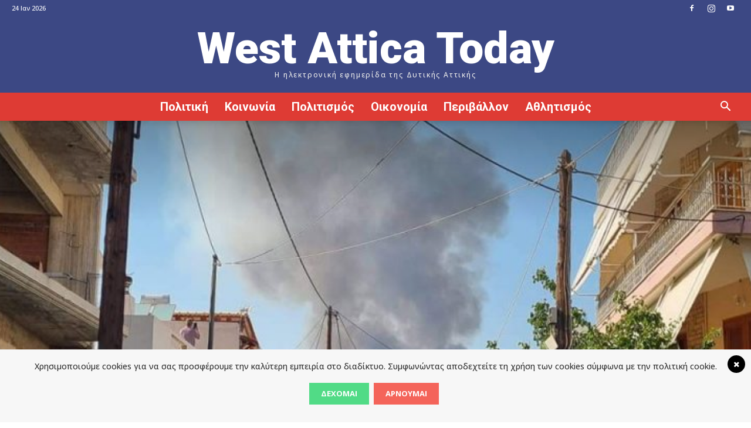

--- FILE ---
content_type: text/html; charset=UTF-8
request_url: https://westatticatoday.gr/prosagogi-55chronis-apo-tin-astynomia-gia-tin-pyrkagia-sti-mandra/
body_size: 34332
content:
<!doctype html >
<!--[if IE 8]>    <html class="ie8" lang="en"> <![endif]-->
<!--[if IE 9]>    <html class="ie9" lang="en"> <![endif]-->
<!--[if gt IE 8]><!--> <html lang="el"> <!--<![endif]-->
<head>
    <title>Προσαγωγή 55χρονης από την αστυνομία για την πυρκαγιά στη Μάνδρα | West Attica Today</title>
    <meta charset="UTF-8" />
    <meta name="viewport" content="width=device-width, initial-scale=1.0">
    <link rel="pingback" href="https://westatticatoday.gr/xmlrpc.php" />
    <meta name='robots' content='index, follow, max-image-preview:large, max-snippet:-1, max-video-preview:-1' />
<link rel="icon" type="image/png" href="http://westatticatoday.gr/cms/uploads/2019/03/west-attica-logo_sqr.jpg">
	<!-- This site is optimized with the Yoast SEO plugin v26.5 - https://yoast.com/wordpress/plugins/seo/ -->
	<link rel="canonical" href="https://westatticatoday.gr/prosagogi-55chronis-apo-tin-astynomia-gia-tin-pyrkagia-sti-mandra/" />
	<meta property="og:locale" content="el_GR" />
	<meta property="og:type" content="article" />
	<meta property="og:title" content="Προσαγωγή 55χρονης από την αστυνομία για την πυρκαγιά στη Μάνδρα | West Attica Today" />
	<meta property="og:description" content=" Προσαγωγή μιας 55χρονης από την Αστυνομία που φέρεται να έκαιγε ξερά χόρτα και κλαδιά στην αυλή του σπιτιού της Η μεγάλη κινητοποίηση εναέριων και επίγειων δυνάμεων για τη μεγάλη  πυρκαγιά που ξέσπασε το απόγευμα στην Μάνδρα, έδωσε τη δυνατότητα στις Πυροσβεστικές δυνάμεις να την θέσουν υπό μερικό έλεγχο λίγο πριν τις 8.00 το βράδυ της Τρίτης. Όπως [&hellip;]" />
	<meta property="og:url" content="https://westatticatoday.gr/prosagogi-55chronis-apo-tin-astynomia-gia-tin-pyrkagia-sti-mandra/" />
	<meta property="og:site_name" content="West Attica Today" />
	<meta property="article:published_time" content="2022-07-26T18:00:29+00:00" />
	<meta property="article:modified_time" content="2022-07-26T18:00:56+00:00" />
	<meta property="og:image" content="https://westatticatoday.gr/cms/uploads/2022/07/mandra-768x480.jpg" />
	<meta property="og:image:width" content="768" />
	<meta property="og:image:height" content="480" />
	<meta property="og:image:type" content="image/jpeg" />
	<meta name="author" content="Aleka S." />
	<meta name="twitter:card" content="summary_large_image" />
	<meta name="twitter:label1" content="Συντάχθηκε από" />
	<meta name="twitter:data1" content="Aleka S." />
	<script type="application/ld+json" class="yoast-schema-graph">{"@context":"https://schema.org","@graph":[{"@type":"WebPage","@id":"https://westatticatoday.gr/prosagogi-55chronis-apo-tin-astynomia-gia-tin-pyrkagia-sti-mandra/","url":"https://westatticatoday.gr/prosagogi-55chronis-apo-tin-astynomia-gia-tin-pyrkagia-sti-mandra/","name":"Προσαγωγή 55χρονης από την αστυνομία για την πυρκαγιά στη Μάνδρα | West Attica Today","isPartOf":{"@id":"https://westatticatoday.gr/#website"},"primaryImageOfPage":{"@id":"https://westatticatoday.gr/prosagogi-55chronis-apo-tin-astynomia-gia-tin-pyrkagia-sti-mandra/#primaryimage"},"image":{"@id":"https://westatticatoday.gr/prosagogi-55chronis-apo-tin-astynomia-gia-tin-pyrkagia-sti-mandra/#primaryimage"},"thumbnailUrl":"https://westatticatoday.gr/wp-content/uploads/2022/07/mandra-768x480.jpg","datePublished":"2022-07-26T18:00:29+00:00","dateModified":"2022-07-26T18:00:56+00:00","author":{"@id":"https://westatticatoday.gr/#/schema/person/c744cf9e637a4e3b358d0b30c8cb319f"},"breadcrumb":{"@id":"https://westatticatoday.gr/prosagogi-55chronis-apo-tin-astynomia-gia-tin-pyrkagia-sti-mandra/#breadcrumb"},"inLanguage":"el","potentialAction":[{"@type":"ReadAction","target":["https://westatticatoday.gr/prosagogi-55chronis-apo-tin-astynomia-gia-tin-pyrkagia-sti-mandra/"]}]},{"@type":"ImageObject","inLanguage":"el","@id":"https://westatticatoday.gr/prosagogi-55chronis-apo-tin-astynomia-gia-tin-pyrkagia-sti-mandra/#primaryimage","url":"https://westatticatoday.gr/wp-content/uploads/2022/07/mandra-768x480.jpg","contentUrl":"https://westatticatoday.gr/wp-content/uploads/2022/07/mandra-768x480.jpg","width":768,"height":480},{"@type":"BreadcrumbList","@id":"https://westatticatoday.gr/prosagogi-55chronis-apo-tin-astynomia-gia-tin-pyrkagia-sti-mandra/#breadcrumb","itemListElement":[{"@type":"ListItem","position":1,"name":"Home","item":"https://westatticatoday.gr/"},{"@type":"ListItem","position":2,"name":"Προσαγωγή 55χρονης από την αστυνομία για την πυρκαγιά στη Μάνδρα"}]},{"@type":"WebSite","@id":"https://westatticatoday.gr/#website","url":"https://westatticatoday.gr/","name":"West Attica Today","description":"Άλλος ένας ιστότοπος WordPress","potentialAction":[{"@type":"SearchAction","target":{"@type":"EntryPoint","urlTemplate":"https://westatticatoday.gr/?s={search_term_string}"},"query-input":{"@type":"PropertyValueSpecification","valueRequired":true,"valueName":"search_term_string"}}],"inLanguage":"el"},{"@type":"Person","@id":"https://westatticatoday.gr/#/schema/person/c744cf9e637a4e3b358d0b30c8cb319f","name":"Aleka S.","image":{"@type":"ImageObject","inLanguage":"el","@id":"https://westatticatoday.gr/#/schema/person/image/","url":"https://secure.gravatar.com/avatar/bdac3438b2b0ff9a9a4a29ea5aeb7dc50c742462edf6113375b984f75a899524?s=96&d=mm&r=g","contentUrl":"https://secure.gravatar.com/avatar/bdac3438b2b0ff9a9a4a29ea5aeb7dc50c742462edf6113375b984f75a899524?s=96&d=mm&r=g","caption":"Aleka S."}}]}</script>
	<!-- / Yoast SEO plugin. -->


<link rel='dns-prefetch' href='//cdnjs.cloudflare.com' />
<link rel='dns-prefetch' href='//fonts.googleapis.com' />
<link rel="alternate" type="application/rss+xml" title="Ροή RSS &raquo; West Attica Today" href="https://westatticatoday.gr/feed/" />
<link rel="alternate" title="oEmbed (JSON)" type="application/json+oembed" href="https://westatticatoday.gr/wp-json/oembed/1.0/embed?url=https%3A%2F%2Fwestatticatoday.gr%2Fprosagogi-55chronis-apo-tin-astynomia-gia-tin-pyrkagia-sti-mandra%2F" />
<link rel="alternate" title="oEmbed (XML)" type="text/xml+oembed" href="https://westatticatoday.gr/wp-json/oembed/1.0/embed?url=https%3A%2F%2Fwestatticatoday.gr%2Fprosagogi-55chronis-apo-tin-astynomia-gia-tin-pyrkagia-sti-mandra%2F&#038;format=xml" />
<style id='wp-img-auto-sizes-contain-inline-css' type='text/css'>
img:is([sizes=auto i],[sizes^="auto," i]){contain-intrinsic-size:3000px 1500px}
/*# sourceURL=wp-img-auto-sizes-contain-inline-css */
</style>

<style id='wp-emoji-styles-inline-css' type='text/css'>

	img.wp-smiley, img.emoji {
		display: inline !important;
		border: none !important;
		box-shadow: none !important;
		height: 1em !important;
		width: 1em !important;
		margin: 0 0.07em !important;
		vertical-align: -0.1em !important;
		background: none !important;
		padding: 0 !important;
	}
/*# sourceURL=wp-emoji-styles-inline-css */
</style>
<link rel='stylesheet' id='wp-block-library-css' href='https://westatticatoday.gr/wp-includes/css/dist/block-library/style.min.css?ver=6.9' type='text/css' media='all' />
<style id='global-styles-inline-css' type='text/css'>
:root{--wp--preset--aspect-ratio--square: 1;--wp--preset--aspect-ratio--4-3: 4/3;--wp--preset--aspect-ratio--3-4: 3/4;--wp--preset--aspect-ratio--3-2: 3/2;--wp--preset--aspect-ratio--2-3: 2/3;--wp--preset--aspect-ratio--16-9: 16/9;--wp--preset--aspect-ratio--9-16: 9/16;--wp--preset--color--black: #000000;--wp--preset--color--cyan-bluish-gray: #abb8c3;--wp--preset--color--white: #ffffff;--wp--preset--color--pale-pink: #f78da7;--wp--preset--color--vivid-red: #cf2e2e;--wp--preset--color--luminous-vivid-orange: #ff6900;--wp--preset--color--luminous-vivid-amber: #fcb900;--wp--preset--color--light-green-cyan: #7bdcb5;--wp--preset--color--vivid-green-cyan: #00d084;--wp--preset--color--pale-cyan-blue: #8ed1fc;--wp--preset--color--vivid-cyan-blue: #0693e3;--wp--preset--color--vivid-purple: #9b51e0;--wp--preset--gradient--vivid-cyan-blue-to-vivid-purple: linear-gradient(135deg,rgb(6,147,227) 0%,rgb(155,81,224) 100%);--wp--preset--gradient--light-green-cyan-to-vivid-green-cyan: linear-gradient(135deg,rgb(122,220,180) 0%,rgb(0,208,130) 100%);--wp--preset--gradient--luminous-vivid-amber-to-luminous-vivid-orange: linear-gradient(135deg,rgb(252,185,0) 0%,rgb(255,105,0) 100%);--wp--preset--gradient--luminous-vivid-orange-to-vivid-red: linear-gradient(135deg,rgb(255,105,0) 0%,rgb(207,46,46) 100%);--wp--preset--gradient--very-light-gray-to-cyan-bluish-gray: linear-gradient(135deg,rgb(238,238,238) 0%,rgb(169,184,195) 100%);--wp--preset--gradient--cool-to-warm-spectrum: linear-gradient(135deg,rgb(74,234,220) 0%,rgb(151,120,209) 20%,rgb(207,42,186) 40%,rgb(238,44,130) 60%,rgb(251,105,98) 80%,rgb(254,248,76) 100%);--wp--preset--gradient--blush-light-purple: linear-gradient(135deg,rgb(255,206,236) 0%,rgb(152,150,240) 100%);--wp--preset--gradient--blush-bordeaux: linear-gradient(135deg,rgb(254,205,165) 0%,rgb(254,45,45) 50%,rgb(107,0,62) 100%);--wp--preset--gradient--luminous-dusk: linear-gradient(135deg,rgb(255,203,112) 0%,rgb(199,81,192) 50%,rgb(65,88,208) 100%);--wp--preset--gradient--pale-ocean: linear-gradient(135deg,rgb(255,245,203) 0%,rgb(182,227,212) 50%,rgb(51,167,181) 100%);--wp--preset--gradient--electric-grass: linear-gradient(135deg,rgb(202,248,128) 0%,rgb(113,206,126) 100%);--wp--preset--gradient--midnight: linear-gradient(135deg,rgb(2,3,129) 0%,rgb(40,116,252) 100%);--wp--preset--font-size--small: 11px;--wp--preset--font-size--medium: 20px;--wp--preset--font-size--large: 32px;--wp--preset--font-size--x-large: 42px;--wp--preset--font-size--regular: 15px;--wp--preset--font-size--larger: 50px;--wp--preset--spacing--20: 0.44rem;--wp--preset--spacing--30: 0.67rem;--wp--preset--spacing--40: 1rem;--wp--preset--spacing--50: 1.5rem;--wp--preset--spacing--60: 2.25rem;--wp--preset--spacing--70: 3.38rem;--wp--preset--spacing--80: 5.06rem;--wp--preset--shadow--natural: 6px 6px 9px rgba(0, 0, 0, 0.2);--wp--preset--shadow--deep: 12px 12px 50px rgba(0, 0, 0, 0.4);--wp--preset--shadow--sharp: 6px 6px 0px rgba(0, 0, 0, 0.2);--wp--preset--shadow--outlined: 6px 6px 0px -3px rgb(255, 255, 255), 6px 6px rgb(0, 0, 0);--wp--preset--shadow--crisp: 6px 6px 0px rgb(0, 0, 0);}:where(.is-layout-flex){gap: 0.5em;}:where(.is-layout-grid){gap: 0.5em;}body .is-layout-flex{display: flex;}.is-layout-flex{flex-wrap: wrap;align-items: center;}.is-layout-flex > :is(*, div){margin: 0;}body .is-layout-grid{display: grid;}.is-layout-grid > :is(*, div){margin: 0;}:where(.wp-block-columns.is-layout-flex){gap: 2em;}:where(.wp-block-columns.is-layout-grid){gap: 2em;}:where(.wp-block-post-template.is-layout-flex){gap: 1.25em;}:where(.wp-block-post-template.is-layout-grid){gap: 1.25em;}.has-black-color{color: var(--wp--preset--color--black) !important;}.has-cyan-bluish-gray-color{color: var(--wp--preset--color--cyan-bluish-gray) !important;}.has-white-color{color: var(--wp--preset--color--white) !important;}.has-pale-pink-color{color: var(--wp--preset--color--pale-pink) !important;}.has-vivid-red-color{color: var(--wp--preset--color--vivid-red) !important;}.has-luminous-vivid-orange-color{color: var(--wp--preset--color--luminous-vivid-orange) !important;}.has-luminous-vivid-amber-color{color: var(--wp--preset--color--luminous-vivid-amber) !important;}.has-light-green-cyan-color{color: var(--wp--preset--color--light-green-cyan) !important;}.has-vivid-green-cyan-color{color: var(--wp--preset--color--vivid-green-cyan) !important;}.has-pale-cyan-blue-color{color: var(--wp--preset--color--pale-cyan-blue) !important;}.has-vivid-cyan-blue-color{color: var(--wp--preset--color--vivid-cyan-blue) !important;}.has-vivid-purple-color{color: var(--wp--preset--color--vivid-purple) !important;}.has-black-background-color{background-color: var(--wp--preset--color--black) !important;}.has-cyan-bluish-gray-background-color{background-color: var(--wp--preset--color--cyan-bluish-gray) !important;}.has-white-background-color{background-color: var(--wp--preset--color--white) !important;}.has-pale-pink-background-color{background-color: var(--wp--preset--color--pale-pink) !important;}.has-vivid-red-background-color{background-color: var(--wp--preset--color--vivid-red) !important;}.has-luminous-vivid-orange-background-color{background-color: var(--wp--preset--color--luminous-vivid-orange) !important;}.has-luminous-vivid-amber-background-color{background-color: var(--wp--preset--color--luminous-vivid-amber) !important;}.has-light-green-cyan-background-color{background-color: var(--wp--preset--color--light-green-cyan) !important;}.has-vivid-green-cyan-background-color{background-color: var(--wp--preset--color--vivid-green-cyan) !important;}.has-pale-cyan-blue-background-color{background-color: var(--wp--preset--color--pale-cyan-blue) !important;}.has-vivid-cyan-blue-background-color{background-color: var(--wp--preset--color--vivid-cyan-blue) !important;}.has-vivid-purple-background-color{background-color: var(--wp--preset--color--vivid-purple) !important;}.has-black-border-color{border-color: var(--wp--preset--color--black) !important;}.has-cyan-bluish-gray-border-color{border-color: var(--wp--preset--color--cyan-bluish-gray) !important;}.has-white-border-color{border-color: var(--wp--preset--color--white) !important;}.has-pale-pink-border-color{border-color: var(--wp--preset--color--pale-pink) !important;}.has-vivid-red-border-color{border-color: var(--wp--preset--color--vivid-red) !important;}.has-luminous-vivid-orange-border-color{border-color: var(--wp--preset--color--luminous-vivid-orange) !important;}.has-luminous-vivid-amber-border-color{border-color: var(--wp--preset--color--luminous-vivid-amber) !important;}.has-light-green-cyan-border-color{border-color: var(--wp--preset--color--light-green-cyan) !important;}.has-vivid-green-cyan-border-color{border-color: var(--wp--preset--color--vivid-green-cyan) !important;}.has-pale-cyan-blue-border-color{border-color: var(--wp--preset--color--pale-cyan-blue) !important;}.has-vivid-cyan-blue-border-color{border-color: var(--wp--preset--color--vivid-cyan-blue) !important;}.has-vivid-purple-border-color{border-color: var(--wp--preset--color--vivid-purple) !important;}.has-vivid-cyan-blue-to-vivid-purple-gradient-background{background: var(--wp--preset--gradient--vivid-cyan-blue-to-vivid-purple) !important;}.has-light-green-cyan-to-vivid-green-cyan-gradient-background{background: var(--wp--preset--gradient--light-green-cyan-to-vivid-green-cyan) !important;}.has-luminous-vivid-amber-to-luminous-vivid-orange-gradient-background{background: var(--wp--preset--gradient--luminous-vivid-amber-to-luminous-vivid-orange) !important;}.has-luminous-vivid-orange-to-vivid-red-gradient-background{background: var(--wp--preset--gradient--luminous-vivid-orange-to-vivid-red) !important;}.has-very-light-gray-to-cyan-bluish-gray-gradient-background{background: var(--wp--preset--gradient--very-light-gray-to-cyan-bluish-gray) !important;}.has-cool-to-warm-spectrum-gradient-background{background: var(--wp--preset--gradient--cool-to-warm-spectrum) !important;}.has-blush-light-purple-gradient-background{background: var(--wp--preset--gradient--blush-light-purple) !important;}.has-blush-bordeaux-gradient-background{background: var(--wp--preset--gradient--blush-bordeaux) !important;}.has-luminous-dusk-gradient-background{background: var(--wp--preset--gradient--luminous-dusk) !important;}.has-pale-ocean-gradient-background{background: var(--wp--preset--gradient--pale-ocean) !important;}.has-electric-grass-gradient-background{background: var(--wp--preset--gradient--electric-grass) !important;}.has-midnight-gradient-background{background: var(--wp--preset--gradient--midnight) !important;}.has-small-font-size{font-size: var(--wp--preset--font-size--small) !important;}.has-medium-font-size{font-size: var(--wp--preset--font-size--medium) !important;}.has-large-font-size{font-size: var(--wp--preset--font-size--large) !important;}.has-x-large-font-size{font-size: var(--wp--preset--font-size--x-large) !important;}
/*# sourceURL=global-styles-inline-css */
</style>

<style id='classic-theme-styles-inline-css' type='text/css'>
/*! This file is auto-generated */
.wp-block-button__link{color:#fff;background-color:#32373c;border-radius:9999px;box-shadow:none;text-decoration:none;padding:calc(.667em + 2px) calc(1.333em + 2px);font-size:1.125em}.wp-block-file__button{background:#32373c;color:#fff;text-decoration:none}
/*# sourceURL=/wp-includes/css/classic-themes.min.css */
</style>
<link rel='stylesheet' id='contact-form-7-css' href='https://westatticatoday.gr/wp-content/plugins/contact-form-7/includes/css/styles.css?ver=6.1.4' type='text/css' media='all' />
<link rel='stylesheet' id='wordpress-gdpr-css' href='https://westatticatoday.gr/wp-content/plugins/wordpress-gdpr/public/css/wordpress-gdpr-public.css?ver=1.7.2' type='text/css' media='all' />
<link rel='stylesheet' id='font-awesome-css' href='https://cdnjs.cloudflare.com/ajax/libs/font-awesome/4.7.0/css/font-awesome.min.css?ver=4.7.0' type='text/css' media='all' />
<link rel='stylesheet' id='td-plugin-multi-purpose-css' href='https://westatticatoday.gr/wp-content/plugins/td-composer/td-multi-purpose/style.css?ver=7cd248d7ca13c255207c3f8b916c3f00' type='text/css' media='all' />
<link rel='stylesheet' id='google-fonts-style-css' href='https://fonts.googleapis.com/css?family=Open+Sans%3A400%2C600%2C700%2C100%2C300%2C400italic%2C500%2C500italic%2C600italic%2C700italic%2C800%2C800italic%2C900%2C900italic%7CRoboto%3A400%2C600%2C700%2C100%2C300%2C400italic%2C500%2C500italic%2C600italic%2C700italic%2C800%2C800italic%2C900%2C900italic&#038;display=swap&#038;ver=12.7.3' type='text/css' media='all' />
<link rel='stylesheet' id='td-theme-css' href='https://westatticatoday.gr/wp-content/themes/Newspaper/style.css?ver=12.7.3' type='text/css' media='all' />
<style id='td-theme-inline-css' type='text/css'>@media (max-width:767px){.td-header-desktop-wrap{display:none}}@media (min-width:767px){.td-header-mobile-wrap{display:none}}</style>
<link rel='stylesheet' id='td-legacy-framework-front-style-css' href='https://westatticatoday.gr/wp-content/plugins/td-composer/legacy/Newspaper/assets/css/td_legacy_main.css?ver=7cd248d7ca13c255207c3f8b916c3f00' type='text/css' media='all' />
<link rel='stylesheet' id='td-standard-pack-framework-front-style-css' href='https://westatticatoday.gr/wp-content/plugins/td-standard-pack/Newspaper/assets/css/td_standard_pack_main.css?ver=c12e6da63ed2f212e87e44e5e9b9a302' type='text/css' media='all' />
<link rel='stylesheet' id='tdb_style_cloud_templates_front-css' href='https://westatticatoday.gr/wp-content/plugins/td-cloud-library/assets/css/tdb_main.css?ver=6127d3b6131f900b2e62bb855b13dc3b' type='text/css' media='all' />
<script type="text/javascript" src="https://westatticatoday.gr/wp-includes/js/jquery/jquery.min.js?ver=3.7.1" id="jquery-core-js"></script>
<script type="text/javascript" src="https://westatticatoday.gr/wp-includes/js/jquery/jquery-migrate.min.js?ver=3.4.1" id="jquery-migrate-js"></script>
<link rel="https://api.w.org/" href="https://westatticatoday.gr/wp-json/" /><link rel="alternate" title="JSON" type="application/json" href="https://westatticatoday.gr/wp-json/wp/v2/posts/9079" /><link rel="EditURI" type="application/rsd+xml" title="RSD" href="https://westatticatoday.gr/xmlrpc.php?rsd" />
<meta name="generator" content="WordPress 6.9" />
<link rel='shortlink' href='https://westatticatoday.gr/?p=9079' />
<meta name="generator" content="Redux 4.5.9" />    <script>
        window.tdb_global_vars = {"wpRestUrl":"https:\/\/westatticatoday.gr\/wp-json\/","permalinkStructure":"\/%postname%\/"};
        window.tdb_p_autoload_vars = {"isAjax":false,"isAdminBarShowing":false,"autoloadStatus":"off","origPostEditUrl":null};
    </script>
    
    <style id="tdb-global-colors">:root{--accent-color:#fff}</style>

    
	
<!-- JS generated by theme -->

<script type="text/javascript" id="td-generated-header-js">
    
    

	    var tdBlocksArray = []; //here we store all the items for the current page

	    // td_block class - each ajax block uses a object of this class for requests
	    function tdBlock() {
		    this.id = '';
		    this.block_type = 1; //block type id (1-234 etc)
		    this.atts = '';
		    this.td_column_number = '';
		    this.td_current_page = 1; //
		    this.post_count = 0; //from wp
		    this.found_posts = 0; //from wp
		    this.max_num_pages = 0; //from wp
		    this.td_filter_value = ''; //current live filter value
		    this.is_ajax_running = false;
		    this.td_user_action = ''; // load more or infinite loader (used by the animation)
		    this.header_color = '';
		    this.ajax_pagination_infinite_stop = ''; //show load more at page x
	    }

        // td_js_generator - mini detector
        ( function () {
            var htmlTag = document.getElementsByTagName("html")[0];

	        if ( navigator.userAgent.indexOf("MSIE 10.0") > -1 ) {
                htmlTag.className += ' ie10';
            }

            if ( !!navigator.userAgent.match(/Trident.*rv\:11\./) ) {
                htmlTag.className += ' ie11';
            }

	        if ( navigator.userAgent.indexOf("Edge") > -1 ) {
                htmlTag.className += ' ieEdge';
            }

            if ( /(iPad|iPhone|iPod)/g.test(navigator.userAgent) ) {
                htmlTag.className += ' td-md-is-ios';
            }

            var user_agent = navigator.userAgent.toLowerCase();
            if ( user_agent.indexOf("android") > -1 ) {
                htmlTag.className += ' td-md-is-android';
            }

            if ( -1 !== navigator.userAgent.indexOf('Mac OS X')  ) {
                htmlTag.className += ' td-md-is-os-x';
            }

            if ( /chrom(e|ium)/.test(navigator.userAgent.toLowerCase()) ) {
               htmlTag.className += ' td-md-is-chrome';
            }

            if ( -1 !== navigator.userAgent.indexOf('Firefox') ) {
                htmlTag.className += ' td-md-is-firefox';
            }

            if ( -1 !== navigator.userAgent.indexOf('Safari') && -1 === navigator.userAgent.indexOf('Chrome') ) {
                htmlTag.className += ' td-md-is-safari';
            }

            if( -1 !== navigator.userAgent.indexOf('IEMobile') ){
                htmlTag.className += ' td-md-is-iemobile';
            }

        })();

        var tdLocalCache = {};

        ( function () {
            "use strict";

            tdLocalCache = {
                data: {},
                remove: function (resource_id) {
                    delete tdLocalCache.data[resource_id];
                },
                exist: function (resource_id) {
                    return tdLocalCache.data.hasOwnProperty(resource_id) && tdLocalCache.data[resource_id] !== null;
                },
                get: function (resource_id) {
                    return tdLocalCache.data[resource_id];
                },
                set: function (resource_id, cachedData) {
                    tdLocalCache.remove(resource_id);
                    tdLocalCache.data[resource_id] = cachedData;
                }
            };
        })();

    
    
var td_viewport_interval_list=[{"limitBottom":767,"sidebarWidth":228},{"limitBottom":1018,"sidebarWidth":300},{"limitBottom":1140,"sidebarWidth":324}];
var td_animation_stack_effect="type0";
var tds_animation_stack=true;
var td_animation_stack_specific_selectors=".entry-thumb, img, .td-lazy-img";
var td_animation_stack_general_selectors=".td-animation-stack img, .td-animation-stack .entry-thumb, .post img, .td-animation-stack .td-lazy-img";
var tdc_is_installed="yes";
var tdc_domain_active=false;
var td_ajax_url="https:\/\/westatticatoday.gr\/wp-admin\/admin-ajax.php?td_theme_name=Newspaper&v=12.7.3";
var td_get_template_directory_uri="https:\/\/westatticatoday.gr\/wp-content\/plugins\/td-composer\/legacy\/common";
var tds_snap_menu="snap";
var tds_logo_on_sticky="show_header_logo";
var tds_header_style="10";
var td_please_wait="\u03a0\u03b1\u03c1\u03b1\u03ba\u03b1\u03bb\u03bf\u03cd\u03bc\u03b5 \u03c0\u03b5\u03c1\u03b9\u03bc\u03ad\u03bd\u03b5\u03c4\u03b5...";
var td_email_user_pass_incorrect="\u03a7\u03c1\u03ae\u03c3\u03c4\u03b7\u03c2 \u03ae \u03ba\u03c9\u03b4\u03b9\u03ba\u03cc\u03c2 \u03bb\u03b1\u03bd\u03b8\u03b1\u03c3\u03bc\u03ad\u03bd\u03bf\u03c2!";
var td_email_user_incorrect="Email \u03ae \u03cc\u03bd\u03bf\u03bc\u03b1 \u03c7\u03c1\u03ae\u03c3\u03c4\u03b7 \u03bb\u03b1\u03bd\u03b8\u03b1\u03c3\u03bc\u03ad\u03bd\u03bf!";
var td_email_incorrect="Email \u03bb\u03b1\u03bd\u03b8\u03b1\u03c3\u03bc\u03ad\u03bd\u03bf!";
var td_user_incorrect="Username incorrect!";
var td_email_user_empty="Email or username empty!";
var td_pass_empty="Pass empty!";
var td_pass_pattern_incorrect="Invalid Pass Pattern!";
var td_retype_pass_incorrect="Retyped Pass incorrect!";
var tds_more_articles_on_post_enable="";
var tds_more_articles_on_post_time_to_wait="";
var tds_more_articles_on_post_pages_distance_from_top=0;
var tds_captcha="";
var tds_theme_color_site_wide="#de3b34";
var tds_smart_sidebar="";
var tdThemeName="Newspaper";
var tdThemeNameWl="Newspaper";
var td_magnific_popup_translation_tPrev="\u03a0\u03c1\u03bf\u03b7\u03b3\u03bf\u03cd\u03bc\u03b5\u03bd\u03bf (\u039a\u03bf\u03c5\u03bc\u03c0\u03af \u03b1\u03c1\u03b9\u03c3\u03c4\u03b5\u03c1\u03bf\u03cd \u03b2\u03ad\u03bb\u03bf\u03c5\u03c2)";
var td_magnific_popup_translation_tNext="\u0395\u03c0\u03cc\u03bc\u03b5\u03bd\u03bf (\u039a\u03bf\u03c5\u03bc\u03c0\u03af \u03b4\u03b5\u03be\u03b9\u03bf\u03cd \u03b2\u03ad\u03bb\u03bf\u03c5\u03c2)";
var td_magnific_popup_translation_tCounter="%curr% \u03b1\u03c0\u03cc %total%";
var td_magnific_popup_translation_ajax_tError="\u03a4\u03bf \u03c0\u03b5\u03c1\u03b9\u03b5\u03c7\u03cc\u03bc\u03b5\u03bd\u03bf \u03b1\u03c0\u03cc %url% \u03b4\u03b5\u03bd \u03ae\u03c4\u03b1\u03bd \u03b4\u03c5\u03bd\u03b1\u03c4\u03cc \u03bd\u03b1 \u03c6\u03bf\u03c1\u03c4\u03c9\u03b8\u03b5\u03af.";
var td_magnific_popup_translation_image_tError="\u0397 \u03b5\u03b9\u03ba\u03cc\u03bd\u03b1 #%curr% \u03b4\u03b5\u03bd \u03ae\u03c4\u03b1\u03bd \u03b4\u03c5\u03bd\u03b1\u03c4\u03cc \u03bd\u03b1 \u03c6\u03bf\u03c1\u03c4\u03c9\u03b8\u03b5\u03af.";
var tdBlockNonce="387ffffe71";
var tdMobileMenu="enabled";
var tdMobileSearch="enabled";
var tdDateNamesI18n={"month_names":["\u0399\u03b1\u03bd\u03bf\u03c5\u03ac\u03c1\u03b9\u03bf\u03c2","\u03a6\u03b5\u03b2\u03c1\u03bf\u03c5\u03ac\u03c1\u03b9\u03bf\u03c2","\u039c\u03ac\u03c1\u03c4\u03b9\u03bf\u03c2","\u0391\u03c0\u03c1\u03af\u03bb\u03b9\u03bf\u03c2","\u039c\u03ac\u03b9\u03bf\u03c2","\u0399\u03bf\u03cd\u03bd\u03b9\u03bf\u03c2","\u0399\u03bf\u03cd\u03bb\u03b9\u03bf\u03c2","\u0391\u03cd\u03b3\u03bf\u03c5\u03c3\u03c4\u03bf\u03c2","\u03a3\u03b5\u03c0\u03c4\u03ad\u03bc\u03b2\u03c1\u03b9\u03bf\u03c2","\u039f\u03ba\u03c4\u03ce\u03b2\u03c1\u03b9\u03bf\u03c2","\u039d\u03bf\u03ad\u03bc\u03b2\u03c1\u03b9\u03bf\u03c2","\u0394\u03b5\u03ba\u03ad\u03bc\u03b2\u03c1\u03b9\u03bf\u03c2"],"month_names_short":["\u0399\u03b1\u03bd","\u03a6\u03b5\u03b2","\u039c\u03b1\u03c1","\u0391\u03c0\u03c1","\u039c\u03ac\u03b9","\u0399\u03bf\u03cd\u03bd","\u0399\u03bf\u03cd\u03bb","\u0391\u03c5\u03b3","\u03a3\u03b5\u03c0","\u039f\u03ba\u03c4","\u039d\u03bf\u03ad","\u0394\u03b5\u03ba"],"day_names":["\u039a\u03c5\u03c1\u03b9\u03b1\u03ba\u03ae","\u0394\u03b5\u03c5\u03c4\u03ad\u03c1\u03b1","\u03a4\u03c1\u03af\u03c4\u03b7","\u03a4\u03b5\u03c4\u03ac\u03c1\u03c4\u03b7","\u03a0\u03ad\u03bc\u03c0\u03c4\u03b7","\u03a0\u03b1\u03c1\u03b1\u03c3\u03ba\u03b5\u03c5\u03ae","\u03a3\u03ac\u03b2\u03b2\u03b1\u03c4\u03bf"],"day_names_short":["\u039a\u03c5","\u0394\u03b5","\u03a4\u03c1","\u03a4\u03b5","\u03a0\u03b5","\u03a0\u03b1","\u03a3\u03b1"]};
var tdb_modal_confirm="\u03b1\u03c0\u03bf\u03b8\u03b7\u03ba\u03b5\u03cd\u03c3\u03b5\u03c4\u03b5";
var tdb_modal_cancel="\u039c\u03b1\u03c4\u03b1\u03af\u03c9\u03c3\u03b7";
var tdb_modal_confirm_alt="\u039d\u03b1\u03af";
var tdb_modal_cancel_alt="\u03cc\u03c7\u03b9";
var td_deploy_mode="deploy";
var td_ad_background_click_link="";
var td_ad_background_click_target="";
</script>


<!-- Header style compiled by theme -->

<style>ul.sf-menu>.menu-item>a{font-family:Roboto;font-size:20px;text-transform:capitalize}.sf-menu ul .menu-item a{font-family:"Open Sans"}.td-header-wrap .td-logo-text-container .td-logo-text{font-family:Roboto;font-weight:900}.td-header-wrap .td-logo-text-container .td-tagline-text{font-family:"Open Sans"}body,p{font-family:"Open Sans";font-size:14px;font-weight:500}.td_cl .td-container{width:100%}@media (min-width:768px) and (max-width:1018px){.td_cl{padding:0 14px}}@media (max-width:767px){.td_cl .td-container{padding:0}}@media (min-width:1019px) and (max-width:1140px){.td_cl.stretch_row_content_no_space{padding-left:20px;padding-right:20px}}@media (min-width:1141px){.td_cl.stretch_row_content_no_space{padding-left:24px;padding-right:24px}}:root{--td_excl_label:'ΑΠΟΚΛΕΙΣΤΙΚΌΣ';--td_theme_color:#de3b34;--td_slider_text:rgba(222,59,52,0.7);--td_header_color:#de3b34;--td_text_header_color:#000000;--td_mobile_menu_color:#de3b34;--td_mobile_gradient_one_mob:#de3b34;--td_mobile_gradient_two_mob:rgba(222,59,52,0.78);--td_mobile_text_active_color:#000000}.td-header-style-12 .td-header-menu-wrap-full,.td-header-style-12 .td-affix,.td-grid-style-1.td-hover-1 .td-big-grid-post:hover .td-post-category,.td-grid-style-5.td-hover-1 .td-big-grid-post:hover .td-post-category,.td_category_template_3 .td-current-sub-category,.td_category_template_8 .td-category-header .td-category a.td-current-sub-category,.td_category_template_4 .td-category-siblings .td-category a:hover,.td_block_big_grid_9.td-grid-style-1 .td-post-category,.td_block_big_grid_9.td-grid-style-5 .td-post-category,.td-grid-style-6.td-hover-1 .td-module-thumb:after,.tdm-menu-active-style5 .td-header-menu-wrap .sf-menu>.current-menu-item>a,.tdm-menu-active-style5 .td-header-menu-wrap .sf-menu>.current-menu-ancestor>a,.tdm-menu-active-style5 .td-header-menu-wrap .sf-menu>.current-category-ancestor>a,.tdm-menu-active-style5 .td-header-menu-wrap .sf-menu>li>a:hover,.tdm-menu-active-style5 .td-header-menu-wrap .sf-menu>.sfHover>a{background-color:#de3b34}.td_mega_menu_sub_cats .cur-sub-cat,.td-mega-span h3 a:hover,.td_mod_mega_menu:hover .entry-title a,.header-search-wrap .result-msg a:hover,.td-header-top-menu .td-drop-down-search .td_module_wrap:hover .entry-title a,.td-header-top-menu .td-icon-search:hover,.td-header-wrap .result-msg a:hover,.top-header-menu li a:hover,.top-header-menu .current-menu-item>a,.top-header-menu .current-menu-ancestor>a,.top-header-menu .current-category-ancestor>a,.td-social-icon-wrap>a:hover,.td-header-sp-top-widget .td-social-icon-wrap a:hover,.td_mod_related_posts:hover h3>a,.td-post-template-11 .td-related-title .td-related-left:hover,.td-post-template-11 .td-related-title .td-related-right:hover,.td-post-template-11 .td-related-title .td-cur-simple-item,.td-post-template-11 .td_block_related_posts .td-next-prev-wrap a:hover,.td-category-header .td-pulldown-category-filter-link:hover,.td-category-siblings .td-subcat-dropdown a:hover,.td-category-siblings .td-subcat-dropdown a.td-current-sub-category,.footer-text-wrap .footer-email-wrap a,.footer-social-wrap a:hover,.td_module_17 .td-read-more a:hover,.td_module_18 .td-read-more a:hover,.td_module_19 .td-post-author-name a:hover,.td-pulldown-syle-2 .td-subcat-dropdown:hover .td-subcat-more span,.td-pulldown-syle-2 .td-subcat-dropdown:hover .td-subcat-more i,.td-pulldown-syle-3 .td-subcat-dropdown:hover .td-subcat-more span,.td-pulldown-syle-3 .td-subcat-dropdown:hover .td-subcat-more i,.tdm-menu-active-style3 .tdm-header.td-header-wrap .sf-menu>.current-category-ancestor>a,.tdm-menu-active-style3 .tdm-header.td-header-wrap .sf-menu>.current-menu-ancestor>a,.tdm-menu-active-style3 .tdm-header.td-header-wrap .sf-menu>.current-menu-item>a,.tdm-menu-active-style3 .tdm-header.td-header-wrap .sf-menu>.sfHover>a,.tdm-menu-active-style3 .tdm-header.td-header-wrap .sf-menu>li>a:hover{color:#de3b34}.td-mega-menu-page .wpb_content_element ul li a:hover,.td-theme-wrap .td-aj-search-results .td_module_wrap:hover .entry-title a,.td-theme-wrap .header-search-wrap .result-msg a:hover{color:#de3b34!important}.td_category_template_8 .td-category-header .td-category a.td-current-sub-category,.td_category_template_4 .td-category-siblings .td-category a:hover,.tdm-menu-active-style4 .tdm-header .sf-menu>.current-menu-item>a,.tdm-menu-active-style4 .tdm-header .sf-menu>.current-menu-ancestor>a,.tdm-menu-active-style4 .tdm-header .sf-menu>.current-category-ancestor>a,.tdm-menu-active-style4 .tdm-header .sf-menu>li>a:hover,.tdm-menu-active-style4 .tdm-header .sf-menu>.sfHover>a{border-color:#de3b34}.td-header-wrap .td-header-top-menu-full,.td-header-wrap .top-header-menu .sub-menu,.tdm-header-style-1.td-header-wrap .td-header-top-menu-full,.tdm-header-style-1.td-header-wrap .top-header-menu .sub-menu,.tdm-header-style-2.td-header-wrap .td-header-top-menu-full,.tdm-header-style-2.td-header-wrap .top-header-menu .sub-menu,.tdm-header-style-3.td-header-wrap .td-header-top-menu-full,.tdm-header-style-3.td-header-wrap .top-header-menu .sub-menu{background-color:#3c4884}.td-header-style-8 .td-header-top-menu-full{background-color:transparent}.td-header-style-8 .td-header-top-menu-full .td-header-top-menu{background-color:#3c4884;padding-left:15px;padding-right:15px}.td-header-wrap .td-header-top-menu-full .td-header-top-menu,.td-header-wrap .td-header-top-menu-full{border-bottom:none}.td-header-top-menu,.td-header-top-menu a,.td-header-wrap .td-header-top-menu-full .td-header-top-menu,.td-header-wrap .td-header-top-menu-full a,.td-header-style-8 .td-header-top-menu,.td-header-style-8 .td-header-top-menu a,.td-header-top-menu .td-drop-down-search .entry-title a{color:#ffffff}.td-header-wrap .td-header-menu-wrap-full,.td-header-menu-wrap.td-affix,.td-header-style-3 .td-header-main-menu,.td-header-style-3 .td-affix .td-header-main-menu,.td-header-style-4 .td-header-main-menu,.td-header-style-4 .td-affix .td-header-main-menu,.td-header-style-8 .td-header-menu-wrap.td-affix,.td-header-style-8 .td-header-top-menu-full{background-color:#de3b34}.td-boxed-layout .td-header-style-3 .td-header-menu-wrap,.td-boxed-layout .td-header-style-4 .td-header-menu-wrap,.td-header-style-3 .td_stretch_content .td-header-menu-wrap,.td-header-style-4 .td_stretch_content .td-header-menu-wrap{background-color:#de3b34!important}@media (min-width:1019px){.td-header-style-1 .td-header-sp-recs,.td-header-style-1 .td-header-sp-logo{margin-bottom:28px}}@media (min-width:768px) and (max-width:1018px){.td-header-style-1 .td-header-sp-recs,.td-header-style-1 .td-header-sp-logo{margin-bottom:14px}}.td-header-style-7 .td-header-top-menu{border-bottom:none}.sf-menu>.current-menu-item>a:after,.sf-menu>.current-menu-ancestor>a:after,.sf-menu>.current-category-ancestor>a:after,.sf-menu>li:hover>a:after,.sf-menu>.sfHover>a:after,.td_block_mega_menu .td-next-prev-wrap a:hover,.td-mega-span .td-post-category:hover,.td-header-wrap .black-menu .sf-menu>li>a:hover,.td-header-wrap .black-menu .sf-menu>.current-menu-ancestor>a,.td-header-wrap .black-menu .sf-menu>.sfHover>a,.td-header-wrap .black-menu .sf-menu>.current-menu-item>a,.td-header-wrap .black-menu .sf-menu>.current-menu-ancestor>a,.td-header-wrap .black-menu .sf-menu>.current-category-ancestor>a,.tdm-menu-active-style5 .tdm-header .td-header-menu-wrap .sf-menu>.current-menu-item>a,.tdm-menu-active-style5 .tdm-header .td-header-menu-wrap .sf-menu>.current-menu-ancestor>a,.tdm-menu-active-style5 .tdm-header .td-header-menu-wrap .sf-menu>.current-category-ancestor>a,.tdm-menu-active-style5 .tdm-header .td-header-menu-wrap .sf-menu>li>a:hover,.tdm-menu-active-style5 .tdm-header .td-header-menu-wrap .sf-menu>.sfHover>a{background-color:#000000}.td_block_mega_menu .td-next-prev-wrap a:hover,.tdm-menu-active-style4 .tdm-header .sf-menu>.current-menu-item>a,.tdm-menu-active-style4 .tdm-header .sf-menu>.current-menu-ancestor>a,.tdm-menu-active-style4 .tdm-header .sf-menu>.current-category-ancestor>a,.tdm-menu-active-style4 .tdm-header .sf-menu>li>a:hover,.tdm-menu-active-style4 .tdm-header .sf-menu>.sfHover>a{border-color:#000000}.header-search-wrap .td-drop-down-search:before{border-color:transparent transparent #000000 transparent}.td_mega_menu_sub_cats .cur-sub-cat,.td_mod_mega_menu:hover .entry-title a,.td-theme-wrap .sf-menu ul .td-menu-item>a:hover,.td-theme-wrap .sf-menu ul .sfHover>a,.td-theme-wrap .sf-menu ul .current-menu-ancestor>a,.td-theme-wrap .sf-menu ul .current-category-ancestor>a,.td-theme-wrap .sf-menu ul .current-menu-item>a,.tdm-menu-active-style3 .tdm-header.td-header-wrap .sf-menu>.current-menu-item>a,.tdm-menu-active-style3 .tdm-header.td-header-wrap .sf-menu>.current-menu-ancestor>a,.tdm-menu-active-style3 .tdm-header.td-header-wrap .sf-menu>.current-category-ancestor>a,.tdm-menu-active-style3 .tdm-header.td-header-wrap .sf-menu>li>a:hover,.tdm-menu-active-style3 .tdm-header.td-header-wrap .sf-menu>.sfHover>a{color:#000000}.td-header-wrap .td-header-menu-wrap .sf-menu>li>a,.td-header-wrap .td-header-menu-social .td-social-icon-wrap a,.td-header-style-4 .td-header-menu-social .td-social-icon-wrap i,.td-header-style-5 .td-header-menu-social .td-social-icon-wrap i,.td-header-style-6 .td-header-menu-social .td-social-icon-wrap i,.td-header-style-12 .td-header-menu-social .td-social-icon-wrap i,.td-header-wrap .header-search-wrap #td-header-search-button .td-icon-search{color:#ffffff}.td-header-wrap .td-header-menu-social+.td-search-wrapper #td-header-search-button:before{background-color:#ffffff}ul.sf-menu>.td-menu-item>a,.td-theme-wrap .td-header-menu-social{font-family:Roboto;font-size:20px;text-transform:capitalize}.sf-menu ul .td-menu-item a{font-family:"Open Sans"}.td-banner-wrap-full,.td-header-style-11 .td-logo-wrap-full{background-color:#3c4884}.td-header-style-11 .td-logo-wrap-full{border-bottom:0}@media (min-width:1019px){.td-header-style-2 .td-header-sp-recs,.td-header-style-5 .td-a-rec-id-header>div,.td-header-style-5 .td-g-rec-id-header>.adsbygoogle,.td-header-style-6 .td-a-rec-id-header>div,.td-header-style-6 .td-g-rec-id-header>.adsbygoogle,.td-header-style-7 .td-a-rec-id-header>div,.td-header-style-7 .td-g-rec-id-header>.adsbygoogle,.td-header-style-8 .td-a-rec-id-header>div,.td-header-style-8 .td-g-rec-id-header>.adsbygoogle,.td-header-style-12 .td-a-rec-id-header>div,.td-header-style-12 .td-g-rec-id-header>.adsbygoogle{margin-bottom:24px!important}}@media (min-width:768px) and (max-width:1018px){.td-header-style-2 .td-header-sp-recs,.td-header-style-5 .td-a-rec-id-header>div,.td-header-style-5 .td-g-rec-id-header>.adsbygoogle,.td-header-style-6 .td-a-rec-id-header>div,.td-header-style-6 .td-g-rec-id-header>.adsbygoogle,.td-header-style-7 .td-a-rec-id-header>div,.td-header-style-7 .td-g-rec-id-header>.adsbygoogle,.td-header-style-8 .td-a-rec-id-header>div,.td-header-style-8 .td-g-rec-id-header>.adsbygoogle,.td-header-style-12 .td-a-rec-id-header>div,.td-header-style-12 .td-g-rec-id-header>.adsbygoogle{margin-bottom:14px!important}}.td-header-wrap .td-logo-text-container .td-logo-text{color:#ffffff}.td-header-wrap .td-logo-text-container .td-tagline-text{color:#eaeaea}.td-post-content,.td-post-content p{color:#222222}.post blockquote p,.page blockquote p{color:#9b9b9b}.post .td_quote_box,.page .td_quote_box{border-color:#9b9b9b}.block-title>span,.block-title>a,.widgettitle,body .td-trending-now-title,.wpb_tabs li a,.vc_tta-container .vc_tta-color-grey.vc_tta-tabs-position-top.vc_tta-style-classic .vc_tta-tabs-container .vc_tta-tab>a,.td-theme-wrap .td-related-title a,.woocommerce div.product .woocommerce-tabs ul.tabs li a,.woocommerce .product .products h2:not(.woocommerce-loop-product__title),.td-theme-wrap .td-block-title{font-family:Roboto;font-size:16px;font-weight:bold}.top-header-menu>li>a,.td-weather-top-widget .td-weather-now .td-big-degrees,.td-weather-top-widget .td-weather-header .td-weather-city,.td-header-sp-top-menu .td_data_time{font-family:"Open Sans"}.top-header-menu .menu-item-has-children li a{font-family:Roboto}.td_mod_mega_menu .item-details a{font-family:"Open Sans"}.td_mega_menu_sub_cats .block-mega-child-cats a{font-family:"Open Sans"}.post .td-post-header .entry-title{font-family:Roboto}.td-post-template-default .td-post-header .entry-title{font-family:Roboto}.td-post-template-6 .td-post-header .entry-title{font-weight:normal}.td-post-content p,.td-post-content{font-family:"Open Sans";font-size:16px;font-weight:600}.post blockquote p,.page blockquote p,.td-post-text-content blockquote p{font-family:"Open Sans";font-size:17px;line-height:25px;font-style:italic;font-weight:800;text-transform:none}.post .td_quote_box p,.page .td_quote_box p{font-family:Roboto}.post .td_pull_quote p,.page .td_pull_quote p,.post .wp-block-pullquote blockquote p,.page .wp-block-pullquote blockquote p{font-family:"Open Sans"}.td-post-content li{font-family:"Open Sans"}.td-post-content h1{font-family:"Open Sans"}.td-post-content h2{font-family:"Open Sans"}.td-post-content h3{font-family:"Open Sans"}.td-post-content h4{font-family:"Open Sans"}.td-post-content h5{font-family:"Open Sans"}.td-post-content h6{font-family:"Open Sans"}.widget_archive a,.widget_calendar,.widget_categories a,.widget_nav_menu a,.widget_meta a,.widget_pages a,.widget_recent_comments a,.widget_recent_entries a,.widget_text .textwidget,.widget_tag_cloud a,.widget_search input,.woocommerce .product-categories a,.widget_display_forums a,.widget_display_replies a,.widget_display_topics a,.widget_display_views a,.widget_display_stats{font-family:Roboto;font-size:15px}ul.sf-menu>.menu-item>a{font-family:Roboto;font-size:20px;text-transform:capitalize}.sf-menu ul .menu-item a{font-family:"Open Sans"}.td-header-wrap .td-logo-text-container .td-logo-text{font-family:Roboto;font-weight:900}.td-header-wrap .td-logo-text-container .td-tagline-text{font-family:"Open Sans"}body,p{font-family:"Open Sans";font-size:14px;font-weight:500}.td_cl .td-container{width:100%}@media (min-width:768px) and (max-width:1018px){.td_cl{padding:0 14px}}@media (max-width:767px){.td_cl .td-container{padding:0}}@media (min-width:1019px) and (max-width:1140px){.td_cl.stretch_row_content_no_space{padding-left:20px;padding-right:20px}}@media (min-width:1141px){.td_cl.stretch_row_content_no_space{padding-left:24px;padding-right:24px}}:root{--td_excl_label:'ΑΠΟΚΛΕΙΣΤΙΚΌΣ';--td_theme_color:#de3b34;--td_slider_text:rgba(222,59,52,0.7);--td_header_color:#de3b34;--td_text_header_color:#000000;--td_mobile_menu_color:#de3b34;--td_mobile_gradient_one_mob:#de3b34;--td_mobile_gradient_two_mob:rgba(222,59,52,0.78);--td_mobile_text_active_color:#000000}.td-header-style-12 .td-header-menu-wrap-full,.td-header-style-12 .td-affix,.td-grid-style-1.td-hover-1 .td-big-grid-post:hover .td-post-category,.td-grid-style-5.td-hover-1 .td-big-grid-post:hover .td-post-category,.td_category_template_3 .td-current-sub-category,.td_category_template_8 .td-category-header .td-category a.td-current-sub-category,.td_category_template_4 .td-category-siblings .td-category a:hover,.td_block_big_grid_9.td-grid-style-1 .td-post-category,.td_block_big_grid_9.td-grid-style-5 .td-post-category,.td-grid-style-6.td-hover-1 .td-module-thumb:after,.tdm-menu-active-style5 .td-header-menu-wrap .sf-menu>.current-menu-item>a,.tdm-menu-active-style5 .td-header-menu-wrap .sf-menu>.current-menu-ancestor>a,.tdm-menu-active-style5 .td-header-menu-wrap .sf-menu>.current-category-ancestor>a,.tdm-menu-active-style5 .td-header-menu-wrap .sf-menu>li>a:hover,.tdm-menu-active-style5 .td-header-menu-wrap .sf-menu>.sfHover>a{background-color:#de3b34}.td_mega_menu_sub_cats .cur-sub-cat,.td-mega-span h3 a:hover,.td_mod_mega_menu:hover .entry-title a,.header-search-wrap .result-msg a:hover,.td-header-top-menu .td-drop-down-search .td_module_wrap:hover .entry-title a,.td-header-top-menu .td-icon-search:hover,.td-header-wrap .result-msg a:hover,.top-header-menu li a:hover,.top-header-menu .current-menu-item>a,.top-header-menu .current-menu-ancestor>a,.top-header-menu .current-category-ancestor>a,.td-social-icon-wrap>a:hover,.td-header-sp-top-widget .td-social-icon-wrap a:hover,.td_mod_related_posts:hover h3>a,.td-post-template-11 .td-related-title .td-related-left:hover,.td-post-template-11 .td-related-title .td-related-right:hover,.td-post-template-11 .td-related-title .td-cur-simple-item,.td-post-template-11 .td_block_related_posts .td-next-prev-wrap a:hover,.td-category-header .td-pulldown-category-filter-link:hover,.td-category-siblings .td-subcat-dropdown a:hover,.td-category-siblings .td-subcat-dropdown a.td-current-sub-category,.footer-text-wrap .footer-email-wrap a,.footer-social-wrap a:hover,.td_module_17 .td-read-more a:hover,.td_module_18 .td-read-more a:hover,.td_module_19 .td-post-author-name a:hover,.td-pulldown-syle-2 .td-subcat-dropdown:hover .td-subcat-more span,.td-pulldown-syle-2 .td-subcat-dropdown:hover .td-subcat-more i,.td-pulldown-syle-3 .td-subcat-dropdown:hover .td-subcat-more span,.td-pulldown-syle-3 .td-subcat-dropdown:hover .td-subcat-more i,.tdm-menu-active-style3 .tdm-header.td-header-wrap .sf-menu>.current-category-ancestor>a,.tdm-menu-active-style3 .tdm-header.td-header-wrap .sf-menu>.current-menu-ancestor>a,.tdm-menu-active-style3 .tdm-header.td-header-wrap .sf-menu>.current-menu-item>a,.tdm-menu-active-style3 .tdm-header.td-header-wrap .sf-menu>.sfHover>a,.tdm-menu-active-style3 .tdm-header.td-header-wrap .sf-menu>li>a:hover{color:#de3b34}.td-mega-menu-page .wpb_content_element ul li a:hover,.td-theme-wrap .td-aj-search-results .td_module_wrap:hover .entry-title a,.td-theme-wrap .header-search-wrap .result-msg a:hover{color:#de3b34!important}.td_category_template_8 .td-category-header .td-category a.td-current-sub-category,.td_category_template_4 .td-category-siblings .td-category a:hover,.tdm-menu-active-style4 .tdm-header .sf-menu>.current-menu-item>a,.tdm-menu-active-style4 .tdm-header .sf-menu>.current-menu-ancestor>a,.tdm-menu-active-style4 .tdm-header .sf-menu>.current-category-ancestor>a,.tdm-menu-active-style4 .tdm-header .sf-menu>li>a:hover,.tdm-menu-active-style4 .tdm-header .sf-menu>.sfHover>a{border-color:#de3b34}.td-header-wrap .td-header-top-menu-full,.td-header-wrap .top-header-menu .sub-menu,.tdm-header-style-1.td-header-wrap .td-header-top-menu-full,.tdm-header-style-1.td-header-wrap .top-header-menu .sub-menu,.tdm-header-style-2.td-header-wrap .td-header-top-menu-full,.tdm-header-style-2.td-header-wrap .top-header-menu .sub-menu,.tdm-header-style-3.td-header-wrap .td-header-top-menu-full,.tdm-header-style-3.td-header-wrap .top-header-menu .sub-menu{background-color:#3c4884}.td-header-style-8 .td-header-top-menu-full{background-color:transparent}.td-header-style-8 .td-header-top-menu-full .td-header-top-menu{background-color:#3c4884;padding-left:15px;padding-right:15px}.td-header-wrap .td-header-top-menu-full .td-header-top-menu,.td-header-wrap .td-header-top-menu-full{border-bottom:none}.td-header-top-menu,.td-header-top-menu a,.td-header-wrap .td-header-top-menu-full .td-header-top-menu,.td-header-wrap .td-header-top-menu-full a,.td-header-style-8 .td-header-top-menu,.td-header-style-8 .td-header-top-menu a,.td-header-top-menu .td-drop-down-search .entry-title a{color:#ffffff}.td-header-wrap .td-header-menu-wrap-full,.td-header-menu-wrap.td-affix,.td-header-style-3 .td-header-main-menu,.td-header-style-3 .td-affix .td-header-main-menu,.td-header-style-4 .td-header-main-menu,.td-header-style-4 .td-affix .td-header-main-menu,.td-header-style-8 .td-header-menu-wrap.td-affix,.td-header-style-8 .td-header-top-menu-full{background-color:#de3b34}.td-boxed-layout .td-header-style-3 .td-header-menu-wrap,.td-boxed-layout .td-header-style-4 .td-header-menu-wrap,.td-header-style-3 .td_stretch_content .td-header-menu-wrap,.td-header-style-4 .td_stretch_content .td-header-menu-wrap{background-color:#de3b34!important}@media (min-width:1019px){.td-header-style-1 .td-header-sp-recs,.td-header-style-1 .td-header-sp-logo{margin-bottom:28px}}@media (min-width:768px) and (max-width:1018px){.td-header-style-1 .td-header-sp-recs,.td-header-style-1 .td-header-sp-logo{margin-bottom:14px}}.td-header-style-7 .td-header-top-menu{border-bottom:none}.sf-menu>.current-menu-item>a:after,.sf-menu>.current-menu-ancestor>a:after,.sf-menu>.current-category-ancestor>a:after,.sf-menu>li:hover>a:after,.sf-menu>.sfHover>a:after,.td_block_mega_menu .td-next-prev-wrap a:hover,.td-mega-span .td-post-category:hover,.td-header-wrap .black-menu .sf-menu>li>a:hover,.td-header-wrap .black-menu .sf-menu>.current-menu-ancestor>a,.td-header-wrap .black-menu .sf-menu>.sfHover>a,.td-header-wrap .black-menu .sf-menu>.current-menu-item>a,.td-header-wrap .black-menu .sf-menu>.current-menu-ancestor>a,.td-header-wrap .black-menu .sf-menu>.current-category-ancestor>a,.tdm-menu-active-style5 .tdm-header .td-header-menu-wrap .sf-menu>.current-menu-item>a,.tdm-menu-active-style5 .tdm-header .td-header-menu-wrap .sf-menu>.current-menu-ancestor>a,.tdm-menu-active-style5 .tdm-header .td-header-menu-wrap .sf-menu>.current-category-ancestor>a,.tdm-menu-active-style5 .tdm-header .td-header-menu-wrap .sf-menu>li>a:hover,.tdm-menu-active-style5 .tdm-header .td-header-menu-wrap .sf-menu>.sfHover>a{background-color:#000000}.td_block_mega_menu .td-next-prev-wrap a:hover,.tdm-menu-active-style4 .tdm-header .sf-menu>.current-menu-item>a,.tdm-menu-active-style4 .tdm-header .sf-menu>.current-menu-ancestor>a,.tdm-menu-active-style4 .tdm-header .sf-menu>.current-category-ancestor>a,.tdm-menu-active-style4 .tdm-header .sf-menu>li>a:hover,.tdm-menu-active-style4 .tdm-header .sf-menu>.sfHover>a{border-color:#000000}.header-search-wrap .td-drop-down-search:before{border-color:transparent transparent #000000 transparent}.td_mega_menu_sub_cats .cur-sub-cat,.td_mod_mega_menu:hover .entry-title a,.td-theme-wrap .sf-menu ul .td-menu-item>a:hover,.td-theme-wrap .sf-menu ul .sfHover>a,.td-theme-wrap .sf-menu ul .current-menu-ancestor>a,.td-theme-wrap .sf-menu ul .current-category-ancestor>a,.td-theme-wrap .sf-menu ul .current-menu-item>a,.tdm-menu-active-style3 .tdm-header.td-header-wrap .sf-menu>.current-menu-item>a,.tdm-menu-active-style3 .tdm-header.td-header-wrap .sf-menu>.current-menu-ancestor>a,.tdm-menu-active-style3 .tdm-header.td-header-wrap .sf-menu>.current-category-ancestor>a,.tdm-menu-active-style3 .tdm-header.td-header-wrap .sf-menu>li>a:hover,.tdm-menu-active-style3 .tdm-header.td-header-wrap .sf-menu>.sfHover>a{color:#000000}.td-header-wrap .td-header-menu-wrap .sf-menu>li>a,.td-header-wrap .td-header-menu-social .td-social-icon-wrap a,.td-header-style-4 .td-header-menu-social .td-social-icon-wrap i,.td-header-style-5 .td-header-menu-social .td-social-icon-wrap i,.td-header-style-6 .td-header-menu-social .td-social-icon-wrap i,.td-header-style-12 .td-header-menu-social .td-social-icon-wrap i,.td-header-wrap .header-search-wrap #td-header-search-button .td-icon-search{color:#ffffff}.td-header-wrap .td-header-menu-social+.td-search-wrapper #td-header-search-button:before{background-color:#ffffff}ul.sf-menu>.td-menu-item>a,.td-theme-wrap .td-header-menu-social{font-family:Roboto;font-size:20px;text-transform:capitalize}.sf-menu ul .td-menu-item a{font-family:"Open Sans"}.td-banner-wrap-full,.td-header-style-11 .td-logo-wrap-full{background-color:#3c4884}.td-header-style-11 .td-logo-wrap-full{border-bottom:0}@media (min-width:1019px){.td-header-style-2 .td-header-sp-recs,.td-header-style-5 .td-a-rec-id-header>div,.td-header-style-5 .td-g-rec-id-header>.adsbygoogle,.td-header-style-6 .td-a-rec-id-header>div,.td-header-style-6 .td-g-rec-id-header>.adsbygoogle,.td-header-style-7 .td-a-rec-id-header>div,.td-header-style-7 .td-g-rec-id-header>.adsbygoogle,.td-header-style-8 .td-a-rec-id-header>div,.td-header-style-8 .td-g-rec-id-header>.adsbygoogle,.td-header-style-12 .td-a-rec-id-header>div,.td-header-style-12 .td-g-rec-id-header>.adsbygoogle{margin-bottom:24px!important}}@media (min-width:768px) and (max-width:1018px){.td-header-style-2 .td-header-sp-recs,.td-header-style-5 .td-a-rec-id-header>div,.td-header-style-5 .td-g-rec-id-header>.adsbygoogle,.td-header-style-6 .td-a-rec-id-header>div,.td-header-style-6 .td-g-rec-id-header>.adsbygoogle,.td-header-style-7 .td-a-rec-id-header>div,.td-header-style-7 .td-g-rec-id-header>.adsbygoogle,.td-header-style-8 .td-a-rec-id-header>div,.td-header-style-8 .td-g-rec-id-header>.adsbygoogle,.td-header-style-12 .td-a-rec-id-header>div,.td-header-style-12 .td-g-rec-id-header>.adsbygoogle{margin-bottom:14px!important}}.td-header-wrap .td-logo-text-container .td-logo-text{color:#ffffff}.td-header-wrap .td-logo-text-container .td-tagline-text{color:#eaeaea}.td-post-content,.td-post-content p{color:#222222}.post blockquote p,.page blockquote p{color:#9b9b9b}.post .td_quote_box,.page .td_quote_box{border-color:#9b9b9b}.block-title>span,.block-title>a,.widgettitle,body .td-trending-now-title,.wpb_tabs li a,.vc_tta-container .vc_tta-color-grey.vc_tta-tabs-position-top.vc_tta-style-classic .vc_tta-tabs-container .vc_tta-tab>a,.td-theme-wrap .td-related-title a,.woocommerce div.product .woocommerce-tabs ul.tabs li a,.woocommerce .product .products h2:not(.woocommerce-loop-product__title),.td-theme-wrap .td-block-title{font-family:Roboto;font-size:16px;font-weight:bold}.top-header-menu>li>a,.td-weather-top-widget .td-weather-now .td-big-degrees,.td-weather-top-widget .td-weather-header .td-weather-city,.td-header-sp-top-menu .td_data_time{font-family:"Open Sans"}.top-header-menu .menu-item-has-children li a{font-family:Roboto}.td_mod_mega_menu .item-details a{font-family:"Open Sans"}.td_mega_menu_sub_cats .block-mega-child-cats a{font-family:"Open Sans"}.post .td-post-header .entry-title{font-family:Roboto}.td-post-template-default .td-post-header .entry-title{font-family:Roboto}.td-post-template-6 .td-post-header .entry-title{font-weight:normal}.td-post-content p,.td-post-content{font-family:"Open Sans";font-size:16px;font-weight:600}.post blockquote p,.page blockquote p,.td-post-text-content blockquote p{font-family:"Open Sans";font-size:17px;line-height:25px;font-style:italic;font-weight:800;text-transform:none}.post .td_quote_box p,.page .td_quote_box p{font-family:Roboto}.post .td_pull_quote p,.page .td_pull_quote p,.post .wp-block-pullquote blockquote p,.page .wp-block-pullquote blockquote p{font-family:"Open Sans"}.td-post-content li{font-family:"Open Sans"}.td-post-content h1{font-family:"Open Sans"}.td-post-content h2{font-family:"Open Sans"}.td-post-content h3{font-family:"Open Sans"}.td-post-content h4{font-family:"Open Sans"}.td-post-content h5{font-family:"Open Sans"}.td-post-content h6{font-family:"Open Sans"}.widget_archive a,.widget_calendar,.widget_categories a,.widget_nav_menu a,.widget_meta a,.widget_pages a,.widget_recent_comments a,.widget_recent_entries a,.widget_text .textwidget,.widget_tag_cloud a,.widget_search input,.woocommerce .product-categories a,.widget_display_forums a,.widget_display_replies a,.widget_display_topics a,.widget_display_views a,.widget_display_stats{font-family:Roboto;font-size:15px}</style>

<!-- Global site tag (gtag.js) - Google Analytics -->
<script async src="https://www.googletagmanager.com/gtag/js?id=UA-136600210-1"></script>
<script>
  window.dataLayer = window.dataLayer || [];
  function gtag(){dataLayer.push(arguments);}
  gtag('js', new Date());

  gtag('config', 'UA-136600210-1');
</script>


<script type="application/ld+json">
    {
        "@context": "https://schema.org",
        "@type": "BreadcrumbList",
        "itemListElement": [
            {
                "@type": "ListItem",
                "position": 1,
                "item": {
                    "@type": "WebSite",
                    "@id": "https://westatticatoday.gr/",
                    "name": "Αρχική"
                }
            },
            {
                "@type": "ListItem",
                "position": 2,
                    "item": {
                    "@type": "WebPage",
                    "@id": "https://westatticatoday.gr/category/koinonia/",
                    "name": "Κοινωνία"
                }
            }
            ,{
                "@type": "ListItem",
                "position": 3,
                    "item": {
                    "@type": "WebPage",
                    "@id": "https://westatticatoday.gr/prosagogi-55chronis-apo-tin-astynomia-gia-tin-pyrkagia-sti-mandra/",
                    "name": "Προσαγωγή 55χρονης από την αστυνομία για την πυρκαγιά στη Μάνδρα"                                
                }
            }    
        ]
    }
</script>

<!-- Button style compiled by theme -->

<style>.tdm-btn-style1{background-color:#de3b34}.tdm-btn-style2:before{border-color:#de3b34}.tdm-btn-style2{color:#de3b34}.tdm-btn-style3{-webkit-box-shadow:0 2px 16px #de3b34;-moz-box-shadow:0 2px 16px #de3b34;box-shadow:0 2px 16px #de3b34}.tdm-btn-style3:hover{-webkit-box-shadow:0 4px 26px #de3b34;-moz-box-shadow:0 4px 26px #de3b34;box-shadow:0 4px 26px #de3b34}</style>

	<style id="tdw-css-placeholder"></style></head>

<body class="wp-singular post-template-default single single-post postid-9079 single-format-standard wp-theme-Newspaper td-standard-pack prosagogi-55chronis-apo-tin-astynomia-gia-tin-pyrkagia-sti-mandra global-block-template-5 single_template_6 td-animation-stack-type0 td-full-layout" itemscope="itemscope" itemtype="https://schema.org/WebPage">

<div class="td-scroll-up" data-style="style1"><i class="td-icon-menu-up"></i></div>
    <div class="td-menu-background" style="visibility:hidden"></div>
<div id="td-mobile-nav" style="visibility:hidden">
    <div class="td-mobile-container">
        <!-- mobile menu top section -->
        <div class="td-menu-socials-wrap">
            <!-- socials -->
            <div class="td-menu-socials">
                
        <span class="td-social-icon-wrap">
            <a target="_blank" href="https://www.facebook.com/westatticatoday/" title="Facebook">
                <i class="td-icon-font td-icon-facebook"></i>
                <span style="display: none">Facebook</span>
            </a>
        </span>
        <span class="td-social-icon-wrap">
            <a target="_blank" href="https://www.instagram.com/westatticatoday/" title="Instagram">
                <i class="td-icon-font td-icon-instagram"></i>
                <span style="display: none">Instagram</span>
            </a>
        </span>
        <span class="td-social-icon-wrap">
            <a target="_blank" href="https://www.youtube.com/channel/UCBGRMCRzh6c_G1_LE5AUKuw" title="Youtube">
                <i class="td-icon-font td-icon-youtube"></i>
                <span style="display: none">Youtube</span>
            </a>
        </span>            </div>
            <!-- close button -->
            <div class="td-mobile-close">
                <span><i class="td-icon-close-mobile"></i></span>
            </div>
        </div>

        <!-- login section -->
        
        <!-- menu section -->
        <div class="td-mobile-content">
            <div class="menu-main-container"><ul id="menu-main" class="td-mobile-main-menu"><li id="menu-item-31" class="menu-item menu-item-type-taxonomy menu-item-object-category menu-item-first menu-item-31"><a href="https://westatticatoday.gr/category/politiki/">Πολιτική</a></li>
<li id="menu-item-30" class="menu-item menu-item-type-taxonomy menu-item-object-category current-post-ancestor current-menu-parent current-post-parent menu-item-30"><a href="https://westatticatoday.gr/category/koinonia/">Κοινωνία</a></li>
<li id="menu-item-32" class="menu-item menu-item-type-taxonomy menu-item-object-category menu-item-32"><a href="https://westatticatoday.gr/category/politismos/">Πολιτισμός</a></li>
<li id="menu-item-74" class="menu-item menu-item-type-taxonomy menu-item-object-category menu-item-74"><a href="https://westatticatoday.gr/category/oikonomia/">Οικονομία</a></li>
<li id="menu-item-76" class="menu-item menu-item-type-taxonomy menu-item-object-category menu-item-76"><a href="https://westatticatoday.gr/category/perivallon/">Περιβάλλον</a></li>
<li id="menu-item-29" class="menu-item menu-item-type-taxonomy menu-item-object-category menu-item-29"><a href="https://westatticatoday.gr/category/athlitika/">Αθλητισμός</a></li>
</ul></div>        </div>
    </div>

    <!-- register/login section -->
    </div><div class="td-search-background" style="visibility:hidden"></div>
<div class="td-search-wrap-mob" style="visibility:hidden">
	<div class="td-drop-down-search">
		<form method="get" class="td-search-form" action="https://westatticatoday.gr/">
			<!-- close button -->
			<div class="td-search-close">
				<span><i class="td-icon-close-mobile"></i></span>
			</div>
			<div role="search" class="td-search-input">
				<span>Αναζήτηση</span>
				<input id="td-header-search-mob" type="text" value="" name="s" autocomplete="off" />
			</div>
		</form>
		<div id="td-aj-search-mob" class="td-ajax-search-flex"></div>
	</div>
</div>

    <div id="td-outer-wrap" class="td-theme-wrap">
    
        
            <div class="tdc-header-wrap ">

            <!--
Header style 10
-->

<div class="td-header-wrap td-header-style-10 ">
    
            <div class="td-header-top-menu-full td-container-wrap td_stretch_container td_stretch_content_1400">
            <div class="td-container td-header-row td-header-top-menu">
                
    <div class="top-bar-style-1">
        
<div class="td-header-sp-top-menu">


	        <div class="td_data_time">
            <div >

                24 Ιαν 2026
            </div>
        </div>
    </div>
        <div class="td-header-sp-top-widget">
    
    
        
        <span class="td-social-icon-wrap">
            <a target="_blank" href="https://www.facebook.com/westatticatoday/" title="Facebook">
                <i class="td-icon-font td-icon-facebook"></i>
                <span style="display: none">Facebook</span>
            </a>
        </span>
        <span class="td-social-icon-wrap">
            <a target="_blank" href="https://www.instagram.com/westatticatoday/" title="Instagram">
                <i class="td-icon-font td-icon-instagram"></i>
                <span style="display: none">Instagram</span>
            </a>
        </span>
        <span class="td-social-icon-wrap">
            <a target="_blank" href="https://www.youtube.com/channel/UCBGRMCRzh6c_G1_LE5AUKuw" title="Youtube">
                <i class="td-icon-font td-icon-youtube"></i>
                <span style="display: none">Youtube</span>
            </a>
        </span>    </div>

    </div>

<!-- LOGIN MODAL -->

                <div id="login-form" class="white-popup-block mfp-hide mfp-with-anim td-login-modal-wrap">
                    <div class="td-login-wrap">
                        <a href="#" aria-label="Back" class="td-back-button"><i class="td-icon-modal-back"></i></a>
                        <div id="td-login-div" class="td-login-form-div td-display-block">
                            <div class="td-login-panel-title">συνδεθείτε</div>
                            <div class="td-login-panel-descr">Καλωσήρθατε! Συνδεθείτε στον λογαριασμό σας</div>
                            <div class="td_display_err"></div>
                            <form id="loginForm" action="#" method="post">
                                <div class="td-login-inputs"><input class="td-login-input" autocomplete="username" type="text" name="login_email" id="login_email" value="" required><label for="login_email">το όνομα χρήστη σας</label></div>
                                <div class="td-login-inputs"><input class="td-login-input" autocomplete="current-password" type="password" name="login_pass" id="login_pass" value="" required><label for="login_pass">ο κωδικός πρόσβασης σας</label></div>
                                <input type="button"  name="login_button" id="login_button" class="wpb_button btn td-login-button" value="Σύνδεση">
                                
                            </form>

                            

                            <div class="td-login-info-text"><a href="#" id="forgot-pass-link">Ξεχάσατε τον κωδικό σας? ζήτα βοήθεια</a></div>
                            
                            
                            
                            
                        </div>

                        

                         <div id="td-forgot-pass-div" class="td-login-form-div td-display-none">
                            <div class="td-login-panel-title">ΑΝΑΚΤΗΣΗ ΚΩΔΙΚΟΥ</div>
                            <div class="td-login-panel-descr">Ανακτήστε τον κωδικό σας</div>
                            <div class="td_display_err"></div>
                            <form id="forgotpassForm" action="#" method="post">
                                <div class="td-login-inputs"><input class="td-login-input" type="text" name="forgot_email" id="forgot_email" value="" required><label for="forgot_email">το email σας</label></div>
                                <input type="button" name="forgot_button" id="forgot_button" class="wpb_button btn td-login-button" value="στείλτε τον κωδικό μου">
                            </form>
                            <div class="td-login-info-text">Ένας κωδικός πρόσβασης θα σταλθεί με e-mail σε εσάς.</div>
                        </div>
                        
                        
                    </div>
                </div>
                            </div>
        </div>
    
    <div class="td-banner-wrap-full td-logo-wrap-full  td-container-wrap td_stretch_container td_stretch_content_1400">
        <div class="td-header-sp-logo">
            		<div class="td-logo-text-wrap">
			<span class="td-logo-text-container">
				<a class="td-logo-wrap" href="https://westatticatoday.gr/">
											<span class="td-logo-text">West Attica Today</span>
										<span class="td-tagline-text">Η  ηλεκτρονική εφημερίδα της Δυτικής Αττικής</span>
				</a>
			</span>
		</div>
	        </div>
    </div>

	<div class="td-header-menu-wrap-full td-container-wrap td_stretch_container td_stretch_content_1400">
        
        <div class="td-header-menu-wrap td-header-gradient ">
			<div class="td-container td-header-row td-header-main-menu">
				<div id="td-header-menu" role="navigation">
        <div id="td-top-mobile-toggle"><a href="#" role="button" aria-label="Menu"><i class="td-icon-font td-icon-mobile"></i></a></div>
        <div class="td-main-menu-logo td-logo-in-header">
            </div>
    <div class="menu-main-container"><ul id="menu-main-1" class="sf-menu"><li class="menu-item menu-item-type-taxonomy menu-item-object-category menu-item-first td-menu-item td-normal-menu menu-item-31"><a href="https://westatticatoday.gr/category/politiki/">Πολιτική</a></li>
<li class="menu-item menu-item-type-taxonomy menu-item-object-category current-post-ancestor current-menu-parent current-post-parent td-menu-item td-normal-menu menu-item-30"><a href="https://westatticatoday.gr/category/koinonia/">Κοινωνία</a></li>
<li class="menu-item menu-item-type-taxonomy menu-item-object-category td-menu-item td-normal-menu menu-item-32"><a href="https://westatticatoday.gr/category/politismos/">Πολιτισμός</a></li>
<li class="menu-item menu-item-type-taxonomy menu-item-object-category td-menu-item td-normal-menu menu-item-74"><a href="https://westatticatoday.gr/category/oikonomia/">Οικονομία</a></li>
<li class="menu-item menu-item-type-taxonomy menu-item-object-category td-menu-item td-normal-menu menu-item-76"><a href="https://westatticatoday.gr/category/perivallon/">Περιβάλλον</a></li>
<li class="menu-item menu-item-type-taxonomy menu-item-object-category td-menu-item td-normal-menu menu-item-29"><a href="https://westatticatoday.gr/category/athlitika/">Αθλητισμός</a></li>
</ul></div></div>


    <div class="header-search-wrap">
        <div class="td-search-btns-wrap">
            <a id="td-header-search-button" href="#" role="button" aria-label="Search" class="dropdown-toggle " data-toggle="dropdown"><i class="td-icon-search"></i></a>
                            <a id="td-header-search-button-mob" href="#" role="button" aria-label="Search" class="dropdown-toggle " data-toggle="dropdown"><i class="td-icon-search"></i></a>
                    </div>

        <div class="td-drop-down-search" aria-labelledby="td-header-search-button">
            <form method="get" class="td-search-form" action="https://westatticatoday.gr/">
                <div role="search" class="td-head-form-search-wrap">
                    <input id="td-header-search" type="text" value="" name="s" autocomplete="off" /><input class="wpb_button wpb_btn-inverse btn" type="submit" id="td-header-search-top" value="Αναζήτηση" />
                </div>
            </form>
            <div id="td-aj-search"></div>
        </div>
    </div>

			</div>
		</div>
	</div>

    
</div>
            </div>

            
<article id="post-9079" class="td-post-template-6 post-9079 post type-post status-publish format-standard has-post-thumbnail category-koinonia tag-mandra-eidyllia td-container-wrap" itemscope itemtype="https://schema.org/Article">

    <div class="td-full-screen-header-image-wrap">

        <div id="td-full-screen-header-image" class="td-image-gradient-style6">
            <img class="td-backstretch" src="https://westatticatoday.gr/wp-content/uploads/2022/07/mandra-768x480.jpg">
        </div>

        <div class="td-container td-post-header">

            <div class="td-post-header-holder">
                <div class="entry-crumbs"><span><a title="" class="entry-crumb" href="https://westatticatoday.gr/">Αρχική</a></span> <i class="td-icon-right td-bread-sep"></i> <span><a title="Προβολή Κοινωνία" class="entry-crumb" href="https://westatticatoday.gr/category/koinonia/">Κοινωνία</a></span> <i class="td-icon-right td-bread-sep td-bred-no-url-last"></i> <span class="td-bred-no-url-last">Προσαγωγή 55χρονης από την αστυνομία για την πυρκαγιά στη Μάνδρα</span></div>
                <header class="td-post-title">

                    <ul class="td-category"><li class="entry-category"><a  href="https://westatticatoday.gr/category/koinonia/">Κοινωνία</a></li></ul>                    <h1 class="entry-title">Προσαγωγή 55χρονης από την αστυνομία για την πυρκαγιά στη Μάνδρα</h1>

                    

                    <div class="td-module-meta-info">
                                                <span class="td-post-date"><time class="entry-date updated td-module-date" datetime="2022-07-26T21:00:29+03:00" >26/07/2022</time></span>                        <div class="td-post-views"><i class="td-icon-views"></i><span class="td-nr-views-9079">369</span></div>                        <div class="td-post-comments"><a href="https://westatticatoday.gr/prosagogi-55chronis-apo-tin-astynomia-gia-tin-pyrkagia-sti-mandra/#respond"><i class="td-icon-comments"></i>0</a></div>                    </div>

                </header>
            </div>
        </div>

    </div>


    <div class="td-container">
        <div class="td-pb-row">
                                    <div class="td-pb-span8 td-main-content" role="main">
                            <div class="td-ss-main-content">
                                
    <div class="td-post-sharing-top"><div id="td_social_sharing_article_top" class="td-post-sharing td-ps-bg td-ps-notext td-ps-rounded td-post-sharing-style3 ">
		<style>.td-post-sharing-classic{position:relative;height:20px}.td-post-sharing{margin-left:-3px;margin-right:-3px;font-family:var(--td_default_google_font_1,'Open Sans','Open Sans Regular',sans-serif);z-index:2;white-space:nowrap;opacity:0}.td-post-sharing.td-social-show-all{white-space:normal}.td-js-loaded .td-post-sharing{-webkit-transition:opacity 0.3s;transition:opacity 0.3s;opacity:1}.td-post-sharing-classic+.td-post-sharing{margin-top:15px}@media (max-width:767px){.td-post-sharing-classic+.td-post-sharing{margin-top:8px}}.td-post-sharing-top{margin-bottom:30px}@media (max-width:767px){.td-post-sharing-top{margin-bottom:20px}}.td-post-sharing-bottom{border-style:solid;border-color:#ededed;border-width:1px 0;padding:21px 0;margin-bottom:42px}.td-post-sharing-bottom .td-post-sharing{margin-bottom:-7px}.td-post-sharing-visible,.td-social-sharing-hidden{display:inline-block}.td-social-sharing-hidden ul{display:none}.td-social-show-all .td-pulldown-filter-list{display:inline-block}.td-social-network,.td-social-handler{position:relative;display:inline-block;margin:0 3px 7px;height:40px;min-width:40px;font-size:11px;text-align:center;vertical-align:middle}.td-ps-notext .td-social-network .td-social-but-icon,.td-ps-notext .td-social-handler .td-social-but-icon{border-top-right-radius:2px;border-bottom-right-radius:2px}.td-social-network{color:#000;overflow:hidden}.td-social-network .td-social-but-icon{border-top-left-radius:2px;border-bottom-left-radius:2px}.td-social-network .td-social-but-text{border-top-right-radius:2px;border-bottom-right-radius:2px}.td-social-network:hover{opacity:0.8!important}.td-social-handler{color:#444;border:1px solid #e9e9e9;border-radius:2px}.td-social-handler .td-social-but-text{font-weight:700}.td-social-handler .td-social-but-text:before{background-color:#000;opacity:0.08}.td-social-share-text{margin-right:18px}.td-social-share-text:before,.td-social-share-text:after{content:'';position:absolute;top:50%;-webkit-transform:translateY(-50%);transform:translateY(-50%);left:100%;width:0;height:0;border-style:solid}.td-social-share-text:before{border-width:9px 0 9px 11px;border-color:transparent transparent transparent #e9e9e9}.td-social-share-text:after{border-width:8px 0 8px 10px;border-color:transparent transparent transparent #fff}.td-social-but-text,.td-social-but-icon{display:inline-block;position:relative}.td-social-but-icon{padding-left:13px;padding-right:13px;line-height:40px;z-index:1}.td-social-but-icon i{position:relative;top:-1px;vertical-align:middle}.td-social-but-text{margin-left:-6px;padding-left:12px;padding-right:17px;line-height:40px}.td-social-but-text:before{content:'';position:absolute;top:12px;left:0;width:1px;height:16px;background-color:#fff;opacity:0.2;z-index:1}.td-social-handler i,.td-social-facebook i,.td-social-reddit i,.td-social-linkedin i,.td-social-tumblr i,.td-social-stumbleupon i,.td-social-vk i,.td-social-viber i,.td-social-flipboard i,.td-social-koo i{font-size:14px}.td-social-telegram i{font-size:16px}.td-social-mail i,.td-social-line i,.td-social-print i{font-size:15px}.td-social-handler .td-icon-share{top:-1px;left:-1px}.td-social-twitter .td-icon-twitter{font-size:14px}.td-social-pinterest .td-icon-pinterest{font-size:13px}.td-social-whatsapp .td-icon-whatsapp,.td-social-kakao .td-icon-kakao{font-size:18px}.td-social-kakao .td-icon-kakao:before{color:#3C1B1D}.td-social-reddit .td-social-but-icon{padding-right:12px}.td-social-reddit .td-icon-reddit{left:-1px}.td-social-telegram .td-social-but-icon{padding-right:12px}.td-social-telegram .td-icon-telegram{left:-1px}.td-social-stumbleupon .td-social-but-icon{padding-right:11px}.td-social-stumbleupon .td-icon-stumbleupon{left:-2px}.td-social-digg .td-social-but-icon{padding-right:11px}.td-social-digg .td-icon-digg{left:-2px;font-size:17px}.td-social-vk .td-social-but-icon{padding-right:11px}.td-social-vk .td-icon-vk{left:-2px}.td-social-naver .td-icon-naver{left:-1px;font-size:16px}.td-social-gettr .td-icon-gettr{font-size:25px}.td-ps-notext .td-social-gettr .td-icon-gettr{left:-5px}.td-social-copy_url{position:relative}.td-social-copy_url-check{position:absolute;top:50%;left:50%;transform:translate(-50%,-50%);color:#fff;opacity:0;pointer-events:none;transition:opacity .2s ease-in-out;z-index:11}.td-social-copy_url .td-icon-copy_url{left:-1px;font-size:17px}.td-social-copy_url-disabled{pointer-events:none}.td-social-copy_url-disabled .td-icon-copy_url{opacity:0}.td-social-copy_url-copied .td-social-copy_url-check{opacity:1}@keyframes social_copy_url_loader{0%{-webkit-transform:rotate(0);transform:rotate(0)}100%{-webkit-transform:rotate(360deg);transform:rotate(360deg)}}.td-social-expand-tabs i{top:-2px;left:-1px;font-size:16px}.td-ps-bg .td-social-network{color:#fff}.td-ps-bg .td-social-facebook .td-social-but-icon,.td-ps-bg .td-social-facebook .td-social-but-text{background-color:#516eab}.td-ps-bg .td-social-twitter .td-social-but-icon,.td-ps-bg .td-social-twitter .td-social-but-text{background-color:#29c5f6}.td-ps-bg .td-social-pinterest .td-social-but-icon,.td-ps-bg .td-social-pinterest .td-social-but-text{background-color:#ca212a}.td-ps-bg .td-social-whatsapp .td-social-but-icon,.td-ps-bg .td-social-whatsapp .td-social-but-text{background-color:#7bbf6a}.td-ps-bg .td-social-reddit .td-social-but-icon,.td-ps-bg .td-social-reddit .td-social-but-text{background-color:#f54200}.td-ps-bg .td-social-mail .td-social-but-icon,.td-ps-bg .td-social-digg .td-social-but-icon,.td-ps-bg .td-social-copy_url .td-social-but-icon,.td-ps-bg .td-social-mail .td-social-but-text,.td-ps-bg .td-social-digg .td-social-but-text,.td-ps-bg .td-social-copy_url .td-social-but-text{background-color:#000}.td-ps-bg .td-social-print .td-social-but-icon,.td-ps-bg .td-social-print .td-social-but-text{background-color:#333}.td-ps-bg .td-social-linkedin .td-social-but-icon,.td-ps-bg .td-social-linkedin .td-social-but-text{background-color:#0266a0}.td-ps-bg .td-social-tumblr .td-social-but-icon,.td-ps-bg .td-social-tumblr .td-social-but-text{background-color:#3e5a70}.td-ps-bg .td-social-telegram .td-social-but-icon,.td-ps-bg .td-social-telegram .td-social-but-text{background-color:#179cde}.td-ps-bg .td-social-stumbleupon .td-social-but-icon,.td-ps-bg .td-social-stumbleupon .td-social-but-text{background-color:#ee4813}.td-ps-bg .td-social-vk .td-social-but-icon,.td-ps-bg .td-social-vk .td-social-but-text{background-color:#4c75a3}.td-ps-bg .td-social-line .td-social-but-icon,.td-ps-bg .td-social-line .td-social-but-text{background-color:#00b900}.td-ps-bg .td-social-viber .td-social-but-icon,.td-ps-bg .td-social-viber .td-social-but-text{background-color:#5d54a4}.td-ps-bg .td-social-naver .td-social-but-icon,.td-ps-bg .td-social-naver .td-social-but-text{background-color:#3ec729}.td-ps-bg .td-social-flipboard .td-social-but-icon,.td-ps-bg .td-social-flipboard .td-social-but-text{background-color:#f42827}.td-ps-bg .td-social-kakao .td-social-but-icon,.td-ps-bg .td-social-kakao .td-social-but-text{background-color:#f9e000}.td-ps-bg .td-social-gettr .td-social-but-icon,.td-ps-bg .td-social-gettr .td-social-but-text{background-color:#fc223b}.td-ps-bg .td-social-koo .td-social-but-icon,.td-ps-bg .td-social-koo .td-social-but-text{background-color:#facd00}.td-ps-dark-bg .td-social-network{color:#fff}.td-ps-dark-bg .td-social-network .td-social-but-icon,.td-ps-dark-bg .td-social-network .td-social-but-text{background-color:#000}.td-ps-border .td-social-network .td-social-but-icon,.td-ps-border .td-social-network .td-social-but-text{line-height:38px;border-width:1px;border-style:solid}.td-ps-border .td-social-network .td-social-but-text{border-left-width:0}.td-ps-border .td-social-network .td-social-but-text:before{background-color:#000;opacity:0.08}.td-ps-border.td-ps-padding .td-social-network .td-social-but-icon{border-right-width:0}.td-ps-border.td-ps-padding .td-social-network.td-social-expand-tabs .td-social-but-icon{border-right-width:1px}.td-ps-border-grey .td-social-but-icon,.td-ps-border-grey .td-social-but-text{border-color:#e9e9e9}.td-ps-border-colored .td-social-facebook .td-social-but-icon,.td-ps-border-colored .td-social-facebook .td-social-but-text{border-color:#516eab}.td-ps-border-colored .td-social-twitter .td-social-but-icon,div.td-ps-border-colored .td-social-twitter .td-social-but-text{border-color:#29c5f6;color:#29c5f6}.td-ps-border-colored .td-social-pinterest .td-social-but-icon,.td-ps-border-colored .td-social-pinterest .td-social-but-text{border-color:#ca212a}.td-ps-border-colored .td-social-whatsapp .td-social-but-icon,.td-ps-border-colored .td-social-whatsapp .td-social-but-text{border-color:#7bbf6a}.td-ps-border-colored .td-social-reddit .td-social-but-icon,.td-ps-border-colored .td-social-reddit .td-social-but-text{border-color:#f54200}.td-ps-border-colored .td-social-mail .td-social-but-icon,.td-ps-border-colored .td-social-digg .td-social-but-icon,.td-ps-border-colored .td-social-copy_url .td-social-but-icon,.td-ps-border-colored .td-social-mail .td-social-but-text,.td-ps-border-colored .td-social-digg .td-social-but-text,.td-ps-border-colored .td-social-copy_url .td-social-but-text{border-color:#000}.td-ps-border-colored .td-social-print .td-social-but-icon,.td-ps-border-colored .td-social-print .td-social-but-text{border-color:#333}.td-ps-border-colored .td-social-linkedin .td-social-but-icon,.td-ps-border-colored .td-social-linkedin .td-social-but-text{border-color:#0266a0}.td-ps-border-colored .td-social-tumblr .td-social-but-icon,.td-ps-border-colored .td-social-tumblr .td-social-but-text{border-color:#3e5a70}.td-ps-border-colored .td-social-telegram .td-social-but-icon,.td-ps-border-colored .td-social-telegram .td-social-but-text{border-color:#179cde}.td-ps-border-colored .td-social-stumbleupon .td-social-but-icon,.td-ps-border-colored .td-social-stumbleupon .td-social-but-text{border-color:#ee4813}.td-ps-border-colored .td-social-vk .td-social-but-icon,.td-ps-border-colored .td-social-vk .td-social-but-text{border-color:#4c75a3}.td-ps-border-colored .td-social-line .td-social-but-icon,.td-ps-border-colored .td-social-line .td-social-but-text{border-color:#00b900}.td-ps-border-colored .td-social-viber .td-social-but-icon,.td-ps-border-colored .td-social-viber .td-social-but-text{border-color:#5d54a4}.td-ps-border-colored .td-social-naver .td-social-but-icon,.td-ps-border-colored .td-social-naver .td-social-but-text{border-color:#3ec729}.td-ps-border-colored .td-social-flipboard .td-social-but-icon,.td-ps-border-colored .td-social-flipboard .td-social-but-text{border-color:#f42827}.td-ps-border-colored .td-social-kakao .td-social-but-icon,.td-ps-border-colored .td-social-kakao .td-social-but-text{border-color:#f9e000}.td-ps-border-colored .td-social-gettr .td-social-but-icon,.td-ps-border-colored .td-social-gettr .td-social-but-text{border-color:#fc223b}.td-ps-border-colored .td-social-koo .td-social-but-icon,.td-ps-border-colored .td-social-koo .td-social-but-text{border-color:#facd00}.td-ps-icon-bg .td-social-but-icon{height:100%;border-color:transparent!important}.td-ps-icon-bg .td-social-network .td-social-but-icon{color:#fff}.td-ps-icon-bg .td-social-facebook .td-social-but-icon{background-color:#516eab}.td-ps-icon-bg .td-social-twitter .td-social-but-icon{background-color:#29c5f6}.td-ps-icon-bg .td-social-pinterest .td-social-but-icon{background-color:#ca212a}.td-ps-icon-bg .td-social-whatsapp .td-social-but-icon{background-color:#7bbf6a}.td-ps-icon-bg .td-social-reddit .td-social-but-icon{background-color:#f54200}.td-ps-icon-bg .td-social-mail .td-social-but-icon,.td-ps-icon-bg .td-social-digg .td-social-but-icon,.td-ps-icon-bg .td-social-copy_url .td-social-but-icon{background-color:#000}.td-ps-icon-bg .td-social-print .td-social-but-icon{background-color:#333}.td-ps-icon-bg .td-social-linkedin .td-social-but-icon{background-color:#0266a0}.td-ps-icon-bg .td-social-tumblr .td-social-but-icon{background-color:#3e5a70}.td-ps-icon-bg .td-social-telegram .td-social-but-icon{background-color:#179cde}.td-ps-icon-bg .td-social-stumbleupon .td-social-but-icon{background-color:#ee4813}.td-ps-icon-bg .td-social-vk .td-social-but-icon{background-color:#4c75a3}.td-ps-icon-bg .td-social-line .td-social-but-icon{background-color:#00b900}.td-ps-icon-bg .td-social-viber .td-social-but-icon{background-color:#5d54a4}.td-ps-icon-bg .td-social-naver .td-social-but-icon{background-color:#3ec729}.td-ps-icon-bg .td-social-flipboard .td-social-but-icon{background-color:#f42827}.td-ps-icon-bg .td-social-kakao .td-social-but-icon{background-color:#f9e000}.td-ps-icon-bg .td-social-gettr .td-social-but-icon{background-color:#fc223b}.td-ps-icon-bg .td-social-koo .td-social-but-icon{background-color:#facd00}.td-ps-icon-bg .td-social-but-text{margin-left:-3px}.td-ps-icon-bg .td-social-network .td-social-but-text:before{display:none}.td-ps-icon-arrow .td-social-network .td-social-but-icon:after{content:'';position:absolute;top:50%;-webkit-transform:translateY(-50%);transform:translateY(-50%);left:calc(100% + 1px);width:0;height:0;border-style:solid;border-width:9px 0 9px 11px;border-color:transparent transparent transparent #000}.td-ps-icon-arrow .td-social-network .td-social-but-text{padding-left:20px}.td-ps-icon-arrow .td-social-network .td-social-but-text:before{display:none}.td-ps-icon-arrow.td-ps-padding .td-social-network .td-social-but-icon:after{left:100%}.td-ps-icon-arrow .td-social-facebook .td-social-but-icon:after{border-left-color:#516eab}.td-ps-icon-arrow .td-social-twitter .td-social-but-icon:after{border-left-color:#29c5f6}.td-ps-icon-arrow .td-social-pinterest .td-social-but-icon:after{border-left-color:#ca212a}.td-ps-icon-arrow .td-social-whatsapp .td-social-but-icon:after{border-left-color:#7bbf6a}.td-ps-icon-arrow .td-social-reddit .td-social-but-icon:after{border-left-color:#f54200}.td-ps-icon-arrow .td-social-mail .td-social-but-icon:after,.td-ps-icon-arrow .td-social-digg .td-social-but-icon:after,.td-ps-icon-arrow .td-social-copy_url .td-social-but-icon:after{border-left-color:#000}.td-ps-icon-arrow .td-social-print .td-social-but-icon:after{border-left-color:#333}.td-ps-icon-arrow .td-social-linkedin .td-social-but-icon:after{border-left-color:#0266a0}.td-ps-icon-arrow .td-social-tumblr .td-social-but-icon:after{border-left-color:#3e5a70}.td-ps-icon-arrow .td-social-telegram .td-social-but-icon:after{border-left-color:#179cde}.td-ps-icon-arrow .td-social-stumbleupon .td-social-but-icon:after{border-left-color:#ee4813}.td-ps-icon-arrow .td-social-vk .td-social-but-icon:after{border-left-color:#4c75a3}.td-ps-icon-arrow .td-social-line .td-social-but-icon:after{border-left-color:#00b900}.td-ps-icon-arrow .td-social-viber .td-social-but-icon:after{border-left-color:#5d54a4}.td-ps-icon-arrow .td-social-naver .td-social-but-icon:after{border-left-color:#3ec729}.td-ps-icon-arrow .td-social-flipboard .td-social-but-icon:after{border-left-color:#f42827}.td-ps-icon-arrow .td-social-kakao .td-social-but-icon:after{border-left-color:#f9e000}.td-ps-icon-arrow .td-social-gettr .td-social-but-icon:after{border-left-color:#fc223b}.td-ps-icon-arrow .td-social-koo .td-social-but-icon:after{border-left-color:#facd00}.td-ps-icon-arrow .td-social-expand-tabs .td-social-but-icon:after{display:none}.td-ps-icon-color .td-social-facebook .td-social-but-icon{color:#516eab}.td-ps-icon-color .td-social-pinterest .td-social-but-icon{color:#ca212a}.td-ps-icon-color .td-social-whatsapp .td-social-but-icon{color:#7bbf6a}.td-ps-icon-color .td-social-reddit .td-social-but-icon{color:#f54200}.td-ps-icon-color .td-social-mail .td-social-but-icon,.td-ps-icon-color .td-social-digg .td-social-but-icon,.td-ps-icon-color .td-social-copy_url .td-social-but-icon,.td-ps-icon-color .td-social-copy_url-check,.td-ps-icon-color .td-social-twitter .td-social-but-icon{color:#000}.td-ps-icon-color .td-social-print .td-social-but-icon{color:#333}.td-ps-icon-color .td-social-linkedin .td-social-but-icon{color:#0266a0}.td-ps-icon-color .td-social-tumblr .td-social-but-icon{color:#3e5a70}.td-ps-icon-color .td-social-telegram .td-social-but-icon{color:#179cde}.td-ps-icon-color .td-social-stumbleupon .td-social-but-icon{color:#ee4813}.td-ps-icon-color .td-social-vk .td-social-but-icon{color:#4c75a3}.td-ps-icon-color .td-social-line .td-social-but-icon{color:#00b900}.td-ps-icon-color .td-social-viber .td-social-but-icon{color:#5d54a4}.td-ps-icon-color .td-social-naver .td-social-but-icon{color:#3ec729}.td-ps-icon-color .td-social-flipboard .td-social-but-icon{color:#f42827}.td-ps-icon-color .td-social-kakao .td-social-but-icon{color:#f9e000}.td-ps-icon-color .td-social-gettr .td-social-but-icon{color:#fc223b}.td-ps-icon-color .td-social-koo .td-social-but-icon{color:#facd00}.td-ps-text-color .td-social-but-text{font-weight:700}.td-ps-text-color .td-social-facebook .td-social-but-text{color:#516eab}.td-ps-text-color .td-social-twitter .td-social-but-text{color:#29c5f6}.td-ps-text-color .td-social-pinterest .td-social-but-text{color:#ca212a}.td-ps-text-color .td-social-whatsapp .td-social-but-text{color:#7bbf6a}.td-ps-text-color .td-social-reddit .td-social-but-text{color:#f54200}.td-ps-text-color .td-social-mail .td-social-but-text,.td-ps-text-color .td-social-digg .td-social-but-text,.td-ps-text-color .td-social-copy_url .td-social-but-text{color:#000}.td-ps-text-color .td-social-print .td-social-but-text{color:#333}.td-ps-text-color .td-social-linkedin .td-social-but-text{color:#0266a0}.td-ps-text-color .td-social-tumblr .td-social-but-text{color:#3e5a70}.td-ps-text-color .td-social-telegram .td-social-but-text{color:#179cde}.td-ps-text-color .td-social-stumbleupon .td-social-but-text{color:#ee4813}.td-ps-text-color .td-social-vk .td-social-but-text{color:#4c75a3}.td-ps-text-color .td-social-line .td-social-but-text{color:#00b900}.td-ps-text-color .td-social-viber .td-social-but-text{color:#5d54a4}.td-ps-text-color .td-social-naver .td-social-but-text{color:#3ec729}.td-ps-text-color .td-social-flipboard .td-social-but-text{color:#f42827}.td-ps-text-color .td-social-kakao .td-social-but-text{color:#f9e000}.td-ps-text-color .td-social-gettr .td-social-but-text{color:#fc223b}.td-ps-text-color .td-social-koo .td-social-but-text{color:#facd00}.td-ps-text-color .td-social-expand-tabs .td-social-but-text{color:#b1b1b1}.td-ps-notext .td-social-but-icon{width:40px}.td-ps-notext .td-social-network .td-social-but-text{display:none}.td-ps-padding .td-social-network .td-social-but-icon{padding-left:17px;padding-right:17px}.td-ps-padding .td-social-handler .td-social-but-icon{width:40px}.td-ps-padding .td-social-reddit .td-social-but-icon,.td-ps-padding .td-social-telegram .td-social-but-icon{padding-right:16px}.td-ps-padding .td-social-stumbleupon .td-social-but-icon,.td-ps-padding .td-social-digg .td-social-but-icon,.td-ps-padding .td-social-expand-tabs .td-social-but-icon{padding-right:13px}.td-ps-padding .td-social-vk .td-social-but-icon{padding-right:14px}.td-ps-padding .td-social-expand-tabs .td-social-but-icon{padding-left:13px}.td-ps-rounded .td-social-network .td-social-but-icon{border-top-left-radius:100px;border-bottom-left-radius:100px}.td-ps-rounded .td-social-network .td-social-but-text{border-top-right-radius:100px;border-bottom-right-radius:100px}.td-ps-rounded.td-ps-notext .td-social-network .td-social-but-icon{border-top-right-radius:100px;border-bottom-right-radius:100px}.td-ps-rounded .td-social-expand-tabs{border-radius:100px}.td-ps-bar .td-social-network .td-social-but-icon,.td-ps-bar .td-social-network .td-social-but-text{-webkit-box-shadow:inset 0px -3px 0px 0px rgba(0,0,0,0.31);box-shadow:inset 0px -3px 0px 0px rgba(0,0,0,0.31)}.td-ps-bar .td-social-mail .td-social-but-icon,.td-ps-bar .td-social-digg .td-social-but-icon,.td-ps-bar .td-social-copy_url .td-social-but-icon,.td-ps-bar .td-social-mail .td-social-but-text,.td-ps-bar .td-social-digg .td-social-but-text,.td-ps-bar .td-social-copy_url .td-social-but-text{-webkit-box-shadow:inset 0px -3px 0px 0px rgba(255,255,255,0.28);box-shadow:inset 0px -3px 0px 0px rgba(255,255,255,0.28)}.td-ps-bar .td-social-print .td-social-but-icon,.td-ps-bar .td-social-print .td-social-but-text{-webkit-box-shadow:inset 0px -3px 0px 0px rgba(255,255,255,0.2);box-shadow:inset 0px -3px 0px 0px rgba(255,255,255,0.2)}.td-ps-big .td-social-but-icon{display:block;line-height:60px}.td-ps-big .td-social-but-icon .td-icon-share{width:auto}.td-ps-big .td-social-handler .td-social-but-text:before{display:none}.td-ps-big .td-social-share-text .td-social-but-icon{width:90px}.td-ps-big .td-social-expand-tabs .td-social-but-icon{width:60px}@media (max-width:767px){.td-ps-big .td-social-share-text{display:none}}.td-ps-big .td-social-facebook i,.td-ps-big .td-social-reddit i,.td-ps-big .td-social-mail i,.td-ps-big .td-social-linkedin i,.td-ps-big .td-social-tumblr i,.td-ps-big .td-social-stumbleupon i{margin-top:-2px}.td-ps-big .td-social-facebook i,.td-ps-big .td-social-reddit i,.td-ps-big .td-social-linkedin i,.td-ps-big .td-social-tumblr i,.td-ps-big .td-social-stumbleupon i,.td-ps-big .td-social-vk i,.td-ps-big .td-social-viber i,.td-ps-big .td-social-fliboard i,.td-ps-big .td-social-koo i,.td-ps-big .td-social-share-text i{font-size:22px}.td-ps-big .td-social-telegram i{font-size:24px}.td-ps-big .td-social-mail i,.td-ps-big .td-social-line i,.td-ps-big .td-social-print i{font-size:23px}.td-ps-big .td-social-twitter i,.td-ps-big .td-social-expand-tabs i{font-size:20px}.td-ps-big .td-social-whatsapp i,.td-ps-big .td-social-naver i,.td-ps-big .td-social-flipboard i,.td-ps-big .td-social-kakao i{font-size:26px}.td-ps-big .td-social-pinterest .td-icon-pinterest{font-size:21px}.td-ps-big .td-social-telegram .td-icon-telegram{left:1px}.td-ps-big .td-social-stumbleupon .td-icon-stumbleupon{left:-2px}.td-ps-big .td-social-digg .td-icon-digg{left:-1px;font-size:25px}.td-ps-big .td-social-vk .td-icon-vk{left:-1px}.td-ps-big .td-social-naver .td-icon-naver{left:0}.td-ps-big .td-social-gettr .td-icon-gettr{left:-1px}.td-ps-big .td-social-copy_url .td-icon-copy_url{left:0;font-size:25px}.td-ps-big .td-social-copy_url-check{font-size:18px}.td-ps-big .td-social-but-text{margin-left:0;padding-top:0;padding-left:17px}.td-ps-big.td-ps-notext .td-social-network,.td-ps-big.td-ps-notext .td-social-handler{height:60px}.td-ps-big.td-ps-notext .td-social-network{width:60px}.td-ps-big.td-ps-notext .td-social-network .td-social-but-icon{width:60px}.td-ps-big.td-ps-notext .td-social-share-text .td-social-but-icon{line-height:40px}.td-ps-big.td-ps-notext .td-social-share-text .td-social-but-text{display:block;line-height:1}.td-ps-big.td-ps-padding .td-social-network,.td-ps-big.td-ps-padding .td-social-handler{height:90px;font-size:13px}.td-ps-big.td-ps-padding .td-social-network{min-width:60px}.td-ps-big.td-ps-padding .td-social-but-icon{border-bottom-left-radius:0;border-top-right-radius:2px}.td-ps-big.td-ps-padding.td-ps-bar .td-social-but-icon{-webkit-box-shadow:none;box-shadow:none}.td-ps-big.td-ps-padding .td-social-but-text{display:block;padding-bottom:17px;line-height:1;border-top-left-radius:0;border-top-right-radius:0;border-bottom-left-radius:2px}.td-ps-big.td-ps-padding .td-social-but-text:before{display:none}.td-ps-big.td-ps-padding .td-social-expand-tabs i{line-height:90px}.td-ps-nogap{margin-left:0;margin-right:0}.td-ps-nogap .td-social-network,.td-ps-nogap .td-social-handler{margin-left:0;margin-right:0;border-radius:0}.td-ps-nogap .td-social-network .td-social-but-icon,.td-ps-nogap .td-social-network .td-social-but-text{border-radius:0}.td-ps-nogap .td-social-expand-tabs{border-radius:0}.td-post-sharing-style7 .td-social-network .td-social-but-icon{height:100%}.td-post-sharing-style7 .td-social-network .td-social-but-icon:before{content:'';position:absolute;top:0;left:0;width:100%;height:100%;background-color:rgba(0,0,0,0.31)}.td-post-sharing-style7 .td-social-network .td-social-but-text{padding-left:17px}.td-post-sharing-style7 .td-social-network .td-social-but-text:before{display:none}.td-post-sharing-style7 .td-social-mail .td-social-but-icon:before,.td-post-sharing-style7 .td-social-digg .td-social-but-icon:before,.td-post-sharing-style7 .td-social-copy_url .td-social-but-icon:before{background-color:rgba(255,255,255,0.2)}.td-post-sharing-style7 .td-social-print .td-social-but-icon:before{background-color:rgba(255,255,255,0.1)}@media (max-width:767px){.td-post-sharing-style1 .td-social-share-text .td-social-but-text,.td-post-sharing-style3 .td-social-share-text .td-social-but-text,.td-post-sharing-style5 .td-social-share-text .td-social-but-text,.td-post-sharing-style14 .td-social-share-text .td-social-but-text,.td-post-sharing-style16 .td-social-share-text .td-social-but-text{display:none!important}}@media (max-width:767px){.td-post-sharing-style2 .td-social-share-text,.td-post-sharing-style4 .td-social-share-text,.td-post-sharing-style6 .td-social-share-text,.td-post-sharing-style7 .td-social-share-text,.td-post-sharing-style15 .td-social-share-text,.td-post-sharing-style17 .td-social-share-text,.td-post-sharing-style18 .td-social-share-text,.td-post-sharing-style19 .td-social-share-text,.td-post-sharing-style20 .td-social-share-text{display:none!important}}</style>

		<div class="td-post-sharing-visible"><a class="td-social-sharing-button td-social-sharing-button-js td-social-network td-social-facebook" href="https://www.facebook.com/sharer.php?u=https%3A%2F%2Fwestatticatoday.gr%2Fprosagogi-55chronis-apo-tin-astynomia-gia-tin-pyrkagia-sti-mandra%2F" title="Facebook" ><div class="td-social-but-icon"><i class="td-icon-facebook"></i></div><div class="td-social-but-text">Facebook</div></a><a class="td-social-sharing-button td-social-sharing-button-js td-social-network td-social-twitter" href="https://twitter.com/intent/tweet?text=%CE%A0%CF%81%CE%BF%CF%83%CE%B1%CE%B3%CF%89%CE%B3%CE%AE+55%CF%87%CF%81%CE%BF%CE%BD%CE%B7%CF%82+%CE%B1%CF%80%CF%8C+%CF%84%CE%B7%CE%BD+%CE%B1%CF%83%CF%84%CF%85%CE%BD%CE%BF%CE%BC%CE%AF%CE%B1+%CE%B3%CE%B9%CE%B1+%CF%84%CE%B7%CE%BD+%CF%80%CF%85%CF%81%CE%BA%CE%B1%CE%B3%CE%B9%CE%AC+%CF%83%CF%84%CE%B7+%CE%9C%CE%AC%CE%BD%CE%B4%CF%81%CE%B1&url=https%3A%2F%2Fwestatticatoday.gr%2Fprosagogi-55chronis-apo-tin-astynomia-gia-tin-pyrkagia-sti-mandra%2F&via=West+Attica+Today" title="Twitter" ><div class="td-social-but-icon"><i class="td-icon-twitter"></i></div><div class="td-social-but-text">Twitter</div></a><a class="td-social-sharing-button td-social-sharing-button-js td-social-network td-social-pinterest" href="https://pinterest.com/pin/create/button/?url=https://westatticatoday.gr/prosagogi-55chronis-apo-tin-astynomia-gia-tin-pyrkagia-sti-mandra/&amp;media=https://westatticatoday.gr/wp-content/uploads/2022/07/mandra-768x480.jpg&description=%CE%A0%CF%81%CE%BF%CF%83%CE%B1%CE%B3%CF%89%CE%B3%CE%AE+55%CF%87%CF%81%CE%BF%CE%BD%CE%B7%CF%82+%CE%B1%CF%80%CF%8C+%CF%84%CE%B7%CE%BD+%CE%B1%CF%83%CF%84%CF%85%CE%BD%CE%BF%CE%BC%CE%AF%CE%B1+%CE%B3%CE%B9%CE%B1+%CF%84%CE%B7%CE%BD+%CF%80%CF%85%CF%81%CE%BA%CE%B1%CE%B3%CE%B9%CE%AC+%CF%83%CF%84%CE%B7+%CE%9C%CE%AC%CE%BD%CE%B4%CF%81%CE%B1" title="Pinterest" ><div class="td-social-but-icon"><i class="td-icon-pinterest"></i></div><div class="td-social-but-text">Pinterest</div></a><a class="td-social-sharing-button td-social-sharing-button-js td-social-network td-social-whatsapp" href="https://api.whatsapp.com/send?text=%CE%A0%CF%81%CE%BF%CF%83%CE%B1%CE%B3%CF%89%CE%B3%CE%AE+55%CF%87%CF%81%CE%BF%CE%BD%CE%B7%CF%82+%CE%B1%CF%80%CF%8C+%CF%84%CE%B7%CE%BD+%CE%B1%CF%83%CF%84%CF%85%CE%BD%CE%BF%CE%BC%CE%AF%CE%B1+%CE%B3%CE%B9%CE%B1+%CF%84%CE%B7%CE%BD+%CF%80%CF%85%CF%81%CE%BA%CE%B1%CE%B3%CE%B9%CE%AC+%CF%83%CF%84%CE%B7+%CE%9C%CE%AC%CE%BD%CE%B4%CF%81%CE%B1 %0A%0A https://westatticatoday.gr/prosagogi-55chronis-apo-tin-astynomia-gia-tin-pyrkagia-sti-mandra/" title="WhatsApp" ><div class="td-social-but-icon"><i class="td-icon-whatsapp"></i></div><div class="td-social-but-text">WhatsApp</div></a><a class="td-social-sharing-button td-social-sharing-button-js td-social-network td-social-linkedin" href="https://www.linkedin.com/shareArticle?mini=true&url=https://westatticatoday.gr/prosagogi-55chronis-apo-tin-astynomia-gia-tin-pyrkagia-sti-mandra/&title=%CE%A0%CF%81%CE%BF%CF%83%CE%B1%CE%B3%CF%89%CE%B3%CE%AE+55%CF%87%CF%81%CE%BF%CE%BD%CE%B7%CF%82+%CE%B1%CF%80%CF%8C+%CF%84%CE%B7%CE%BD+%CE%B1%CF%83%CF%84%CF%85%CE%BD%CE%BF%CE%BC%CE%AF%CE%B1+%CE%B3%CE%B9%CE%B1+%CF%84%CE%B7%CE%BD+%CF%80%CF%85%CF%81%CE%BA%CE%B1%CE%B3%CE%B9%CE%AC+%CF%83%CF%84%CE%B7+%CE%9C%CE%AC%CE%BD%CE%B4%CF%81%CE%B1" title="Linkedin" ><div class="td-social-but-icon"><i class="td-icon-linkedin"></i></div><div class="td-social-but-text">Linkedin</div></a><a class="td-social-sharing-button td-social-sharing-button-js td-social-network td-social-viber" href="viber://forward?text=%CE%A0%CF%81%CE%BF%CF%83%CE%B1%CE%B3%CF%89%CE%B3%CE%AE+55%CF%87%CF%81%CE%BF%CE%BD%CE%B7%CF%82+%CE%B1%CF%80%CF%8C+%CF%84%CE%B7%CE%BD+%CE%B1%CF%83%CF%84%CF%85%CE%BD%CE%BF%CE%BC%CE%AF%CE%B1+%CE%B3%CE%B9%CE%B1+%CF%84%CE%B7%CE%BD+%CF%80%CF%85%CF%81%CE%BA%CE%B1%CE%B3%CE%B9%CE%AC+%CF%83%CF%84%CE%B7+%CE%9C%CE%AC%CE%BD%CE%B4%CF%81%CE%B1 https://westatticatoday.gr/prosagogi-55chronis-apo-tin-astynomia-gia-tin-pyrkagia-sti-mandra/" title="Viber" ><div class="td-social-but-icon"><i class="td-icon-viber"></i></div><div class="td-social-but-text">Viber</div></a></div><div class="td-social-sharing-hidden"><ul class="td-pulldown-filter-list"></ul><a class="td-social-sharing-button td-social-handler td-social-expand-tabs" href="#" data-block-uid="td_social_sharing_article_top" title="More">
                                    <div class="td-social-but-icon"><i class="td-icon-plus td-social-expand-tabs-icon"></i></div>
                                </a></div></div></div>
    <div class="td-post-content tagdiv-type">
        <div class="articleTopInfo ">
<div class="title title--noDot">
<h1></h1>
</div>
</div>
<div class="articleContainer" data-plugin-checkfix="">
<div class="articleTopInfo">
<h3> Προσαγωγή μιας 55χρονης από την Αστυνομία που φέρεται να έκαιγε ξερά χόρτα και κλαδιά στην αυλή του σπιτιού της</h3>
</div>
<div class="articleContainer__media">
<div class="imgWrp">
<div class="topImg mainVideo" data-plugin-stickit="{ &quot;element&quot;: &quot;this&quot;, &quot;child&quot;: &quot;.video&quot;, &quot;bottoming&quot;: true, &quot;offTop&quot;: &quot;.header&quot;, &quot;class&quot;:&quot;.mainSection&quot;, &quot;fixedvideo&quot;: true,&quot;window&quot;: 1023 }">
<div class="item">
<div class="itemInner"><picture><source srcset="https://i1.prth.gr/images/640x360/_webp/files/2022-07-26/mandra-0.jpg" type="image/webp" media="(max-width: 640px)" /><source srcset="https://i1.prth.gr/images/640x360/_jp2/files/2022-07-26/mandra-0.jpg" type="image/jp2" media="(max-width: 640px)" /><source srcset="https://i1.prth.gr/images/640x360/files/2022-07-26/mandra-0.jpg" type="image/jpeg" media="(max-width: 640px)" /><source srcset="https://i1.prth.gr/images/1168x656/_webp/files/2022-07-26/mandra-0.jpg" type="image/webp" media="(min-width: 641px)" /><source srcset="https://i1.prth.gr/images/1168x656/_jp2/files/2022-07-26/mandra-0.jpg" type="image/jp2" media="(min-width: 641px)" /><source srcset="https://i1.prth.gr/images/1168x656/files/2022-07-26/mandra-0.jpg" type="image/jpeg" media="(min-width: 641px)" /><img decoding="async" class="" src="https://i1.prth.gr/images/1168x656/files/2022-07-26/mandra-0.jpg" alt="mandra-0" data-src="" /></picture></div>
</div>
</div>
</div>
</div>
<div class="articleContainer__main" data-plugin-checkbanner="">
<div class="cnt">
<p>Η μεγάλη κινητοποίηση εναέριων και επίγειων δυνάμεων για τη μεγάλη <strong> πυρκαγιά</strong> που ξέσπασε το απόγευμα στην Μάνδρα, έδωσε τη δυνατότητα στις Πυροσβεστικές δυνάμεις να την θέσουν υπό μερικό έλεγχο λίγο πριν τις 8.00 το βράδυ της Τρίτης.</p>
<p>Όπως αναφέρουν οι τελευταίες πληροφορίες, η φωτιά δεν έχει φλόγα ούτε ενεργό μέτωπο και οι προσπάθειες που γίνονται πλέον από τις πυροσβεστικές δυνάμειος είναι για τον πλήρη έλεγχο της περιμέτρου και την κατάσβεση μικροεστιών.</p>
<div class="bannerWrp stickyBanner configurable-element mceNonEditable server-side-component" data-component="Atcom.Sites.ProtoThema.Components.HtmlSnippets.Banner" data-configuration-type="Atcom.Sites.ProtoThema.Models.Banners.BannerConfiguration, Atcom.Sites.ProtoThema" data-plugin-mobsticky="">
<div class="bannerCnt bannerWrp__inner"></div>
</div>
<p>Η αστυνομία προχώρησε στην προσαγωγή μιας 55χρονης. Όπως μετέδωσε το Mega, η 55χρονη γυναίκα, κάτοικος του οικισμού του Νέου Πόντου που εκκενώθηκε προληπτικά, φέρεται να έκαιγε ξερά χόρτα και κλαδιά στην αυλή του σπιτιού της.</p>
<p>Οι αρχές εξετάζουν αν η φωτιά ξεκίνησε από το σπίτι της και αν αυτό διαπιστωθεί ότι ισχύει, θα της απαγγελθούν κατηγορίες.</p>
<div class="bannerWrp stickyBanner configurable-element mceNonEditable server-side-component isVideo" data-component="Atcom.Sites.ProtoThema.Components.HtmlSnippets.Banner" data-configuration-type="Atcom.Sites.ProtoThema.Models.Banners.BannerConfiguration, Atcom.Sites.ProtoThema" data-plugin-mobsticky="">
<div class="bannerCnt bannerWrp__inner">
<div class="bannerWrp">
<div id="mwayss_div_7076150113" class="mwayss_div"></div>
<div id="_mwayss-59560ac79a80885bd6eb8e017a0be7141658858354768" class="inReadVideo"></div>
</div>
</div>
</div>
<div class="mceNonEditable server-side-component" data-component="Atcom.Sites.ProtoThema.Components.HtmlSnippets.Images" data-configuration-type="Atcom.Sites.ProtoThema.Models.HtmlSnippets.ImagesConfiguration, Atcom.Sites.ProtoThema">
<figure class="center"><picture><source srcset="https://i1.prth.gr/images/w640/_webp/files/2022-07-26/IMG_2057.jpg" type="image/webp" media="(max-width: 639px)" data-srcset="https://i1.prth.gr/images/w640/_webp/files/2022-07-26/IMG_2057.jpg" /><source srcset="https://i1.prth.gr/images/w640/_jp2/files/2022-07-26/IMG_2057.jpg" type="image/jp2" media="(max-width: 639px)" data-srcset="https://i1.prth.gr/images/w640/_jp2/files/2022-07-26/IMG_2057.jpg" /><source srcset="https://i1.prth.gr/images/w640/files/2022-07-26/IMG_2057.jpg" type="image/jpeg" media="(max-width: 639px)" data-srcset="https://i1.prth.gr/images/w640/files/2022-07-26/IMG_2057.jpg" /><source srcset="https://i1.prth.gr/images/w880/_webp/files/2022-07-26/IMG_2057.jpg" type="image/webp" media="(min-width: 640px)" data-srcset="https://i1.prth.gr/images/w880/_webp/files/2022-07-26/IMG_2057.jpg" /><source srcset="https://i1.prth.gr/images/w880/_jp2/files/2022-07-26/IMG_2057.jpg" type="image/jp2" media="(min-width: 640px)" data-srcset="https://i1.prth.gr/images/w880/_jp2/files/2022-07-26/IMG_2057.jpg" /><source srcset="https://i1.prth.gr/images/w880/files/2022-07-26/IMG_2057.jpg" type="image/jpeg" media="(min-width: 640px)" data-srcset="https://i1.prth.gr/images/w880/files/2022-07-26/IMG_2057.jpg" /><img decoding="async" class=" lazyloaded" src="https://i1.prth.gr/images/w880/files/2022-07-26/IMG_2057.jpg" alt="IMG_2057" data-src="https://i1.prth.gr/images/w880/files/2022-07-26/IMG_2057.jpg" /></picture></figure>
<figure class="center"><picture><source srcset="https://i1.prth.gr/images/w640/_webp/files/2022-07-26/IMG_2056.jpg" type="image/webp" media="(max-width: 639px)" data-srcset="https://i1.prth.gr/images/w640/_webp/files/2022-07-26/IMG_2056.jpg" /><source srcset="https://i1.prth.gr/images/w640/_jp2/files/2022-07-26/IMG_2056.jpg" type="image/jp2" media="(max-width: 639px)" data-srcset="https://i1.prth.gr/images/w640/_jp2/files/2022-07-26/IMG_2056.jpg" /><source srcset="https://i1.prth.gr/images/w640/files/2022-07-26/IMG_2056.jpg" type="image/jpeg" media="(max-width: 639px)" data-srcset="https://i1.prth.gr/images/w640/files/2022-07-26/IMG_2056.jpg" /><source srcset="https://i1.prth.gr/images/w880/_webp/files/2022-07-26/IMG_2056.jpg" type="image/webp" media="(min-width: 640px)" data-srcset="https://i1.prth.gr/images/w880/_webp/files/2022-07-26/IMG_2056.jpg" /><source srcset="https://i1.prth.gr/images/w880/_jp2/files/2022-07-26/IMG_2056.jpg" type="image/jp2" media="(min-width: 640px)" data-srcset="https://i1.prth.gr/images/w880/_jp2/files/2022-07-26/IMG_2056.jpg" /><source srcset="https://i1.prth.gr/images/w880/files/2022-07-26/IMG_2056.jpg" type="image/jpeg" media="(min-width: 640px)" data-srcset="https://i1.prth.gr/images/w880/files/2022-07-26/IMG_2056.jpg" /><img decoding="async" class=" lazyloaded" src="https://i1.prth.gr/images/w880/files/2022-07-26/IMG_2056.jpg" alt="IMG_2056" data-src="https://i1.prth.gr/images/w880/files/2022-07-26/IMG_2056.jpg" /></picture></figure>
<figure class="center"><picture><source srcset="https://i1.prth.gr/images/w640/_webp/files/2022-07-26/IMG_2054.jpg" type="image/webp" media="(max-width: 639px)" data-srcset="https://i1.prth.gr/images/w640/_webp/files/2022-07-26/IMG_2054.jpg" /><source srcset="https://i1.prth.gr/images/w640/_jp2/files/2022-07-26/IMG_2054.jpg" type="image/jp2" media="(max-width: 639px)" data-srcset="https://i1.prth.gr/images/w640/_jp2/files/2022-07-26/IMG_2054.jpg" /><source srcset="https://i1.prth.gr/images/w640/files/2022-07-26/IMG_2054.jpg" type="image/jpeg" media="(max-width: 639px)" data-srcset="https://i1.prth.gr/images/w640/files/2022-07-26/IMG_2054.jpg" /><source srcset="https://i1.prth.gr/images/w880/_webp/files/2022-07-26/IMG_2054.jpg" type="image/webp" media="(min-width: 640px)" data-srcset="https://i1.prth.gr/images/w880/_webp/files/2022-07-26/IMG_2054.jpg" /><source srcset="https://i1.prth.gr/images/w880/_jp2/files/2022-07-26/IMG_2054.jpg" type="image/jp2" media="(min-width: 640px)" data-srcset="https://i1.prth.gr/images/w880/_jp2/files/2022-07-26/IMG_2054.jpg" /><source srcset="https://i1.prth.gr/images/w880/files/2022-07-26/IMG_2054.jpg" type="image/jpeg" media="(min-width: 640px)" data-srcset="https://i1.prth.gr/images/w880/files/2022-07-26/IMG_2054.jpg" /><img decoding="async" class=" lazyloaded" src="https://i1.prth.gr/images/w880/files/2022-07-26/IMG_2054.jpg" alt="IMG_2054" data-src="https://i1.prth.gr/images/w880/files/2022-07-26/IMG_2054.jpg" /></picture></figure>
<figure class="center"><picture><source srcset="https://i1.prth.gr/images/w640/_webp/files/2022-07-26/IMG_2053.jpg" type="image/webp" media="(max-width: 639px)" data-srcset="https://i1.prth.gr/images/w640/_webp/files/2022-07-26/IMG_2053.jpg" /><source srcset="https://i1.prth.gr/images/w640/_jp2/files/2022-07-26/IMG_2053.jpg" type="image/jp2" media="(max-width: 639px)" data-srcset="https://i1.prth.gr/images/w640/_jp2/files/2022-07-26/IMG_2053.jpg" /><source srcset="https://i1.prth.gr/images/w640/files/2022-07-26/IMG_2053.jpg" type="image/jpeg" media="(max-width: 639px)" data-srcset="https://i1.prth.gr/images/w640/files/2022-07-26/IMG_2053.jpg" /><source srcset="https://i1.prth.gr/images/w880/_webp/files/2022-07-26/IMG_2053.jpg" type="image/webp" media="(min-width: 640px)" data-srcset="https://i1.prth.gr/images/w880/_webp/files/2022-07-26/IMG_2053.jpg" /><source srcset="https://i1.prth.gr/images/w880/_jp2/files/2022-07-26/IMG_2053.jpg" type="image/jp2" media="(min-width: 640px)" data-srcset="https://i1.prth.gr/images/w880/_jp2/files/2022-07-26/IMG_2053.jpg" /><source srcset="https://i1.prth.gr/images/w880/files/2022-07-26/IMG_2053.jpg" type="image/jpeg" media="(min-width: 640px)" data-srcset="https://i1.prth.gr/images/w880/files/2022-07-26/IMG_2053.jpg" /><img decoding="async" class=" lazyloaded" src="https://i1.prth.gr/images/w880/files/2022-07-26/IMG_2053.jpg" alt="IMG_2053" data-src="https://i1.prth.gr/images/w880/files/2022-07-26/IMG_2053.jpg" /></picture></figure>
</div>
<div class="bannerWrp stickyBanner configurable-element mceNonEditable server-side-component" data-component="Atcom.Sites.ProtoThema.Components.HtmlSnippets.Banner" data-configuration-type="Atcom.Sites.ProtoThema.Models.Banners.BannerConfiguration, Atcom.Sites.ProtoThema" data-plugin-mobsticky="">
<div class="bannerCnt bannerWrp__inner"></div>
</div>
<p>Η μεγάλη<strong> <a href="https://www.protothema.gr/greece/article/1268525/fotia-koda-se-spitia-sto-haidari/" target="_blank" rel="noopener noreferrer">πυρκαγιά</a></strong> ξέσπασε νωρίς το απόγευμα, σε δασική έκταση. Η φωτιά πήρε γρήγορα διαστάσεις με αποτέλεσμα να εκκενωθούν προληπτικά οι οικισμοί Νέα Ζωή και Νέος Πόντος, ενώ εφαρμόστηκαν και <strong>κυκλοφοριακές ρυθμίσεις</strong>.</p>
<p>Αργά το απόγευμα ενισχύθηκαν οι επίγειες και εναέριες δυνάμεις της Πυροσβεστικής. Επί τόπου έσπευσαν <strong>50 πυροσβέστες, δύο ομάδες πεζοπόρων τμημάτων 22 οχήματα, πέντε αεροσκάφη και τρία ελικόπτερα</strong>.</p>
<div class="twitter-tweet twitter-tweet-rendered"><iframe id="twitter-widget-0" class="" title="Twitter Tweet" src="https://platform.twitter.com/embed/Tweet.html?dnt=false&amp;embedId=twitter-widget-0&amp;features=[base64]&amp;frame=false&amp;hideCard=false&amp;hideThread=false&amp;id=1551949295628189697&amp;lang=el&amp;origin=https%3A%2F%2Fwww.protothema.gr%2Fgreece%2Farticle%2F1268623%2Fhoris-energo-metopo-i-fotia-sti-mandra-deite-fotografies%2F&amp;sessionId=6b0ef3f8dc96275df30e1c26584562486fbbb0e4&amp;siteScreenName=protothema&amp;theme=light&amp;widgetsVersion=6da0b7085cc99%3A1658260301864&amp;width=550px" frameborder="0" scrolling="no" allowfullscreen="allowfullscreen" data-tweet-id="1551949295628189697" data-mce-fragment="1"></iframe></div>
<div class="bannerWrp configurable-element mceNonEditable server-side-component" data-component="Atcom.Sites.ProtoThema.Components.HtmlSnippets.Banner" data-configuration-type="Atcom.Sites.ProtoThema.Models.Banners.BannerConfiguration, Atcom.Sites.ProtoThema" data-plugin-mobsticky="">
<div class="bannerCnt bannerWrp__inner"></div>
</div>
</div>
</div>
</div>
    </div>


    <footer>
                
        <div class="td-post-source-tags">
                        <ul class="td-tags td-post-small-box clearfix"><li><span>ΕΤΙΚΕΤΕΣ</span></li><li><a href="https://westatticatoday.gr/tag/mandra-eidyllia/">Μάνδρα-Ειδυλλία</a></li></ul>        </div>

        <div class="td-post-sharing-bottom"><div class="td-post-sharing-classic"><iframe title="bottomFacebookLike" frameBorder="0" src="https://www.facebook.com/plugins/like.php?href=https://westatticatoday.gr/prosagogi-55chronis-apo-tin-astynomia-gia-tin-pyrkagia-sti-mandra/&amp;layout=button_count&amp;show_faces=false&amp;width=105&amp;action=like&amp;colorscheme=light&amp;height=21" style="border:none; overflow:hidden; width:auto; height:21px; background-color:transparent;"></iframe></div></div>        <div class="td-block-row td-post-next-prev"><div class="td-block-span6 td-post-prev-post"><div class="td-post-next-prev-content"><span>Προηγούμενο άρθρο</span><a href="https://westatticatoday.gr/megali-fotia-tora-sti-mandra/">Μεγάλη φωτιά τώρα στη Μάνδρα</a></div></div><div class="td-next-prev-separator"></div><div class="td-block-span6 td-post-next-post"><div class="td-post-next-prev-content"><span>Επόμενο άρθρο</span><a href="https://westatticatoday.gr/quot-perses-quot-toy-aischyloy-sto-theatro-palaioy-elaioyrgeioy-eleysinas/">&#8220;Πέρσες&#8221; του Αισχύλου στο Θέατρο Παλαιού Ελαιουργείου Ελευσίνας</a></div></div></div>        <div class="td-author-name vcard author" style="display: none"><span class="fn"><a href="https://westatticatoday.gr/author/astamatiadi/">Aleka S.</a></span></div>	    <span class="td-page-meta" itemprop="author" itemscope itemtype="https://schema.org/Person"><meta itemprop="name" content="Aleka S."><meta itemprop="url" content="https://westatticatoday.gr/author/astamatiadi/"></span><meta itemprop="datePublished" content="2022-07-26T21:00:29+03:00"><meta itemprop="dateModified" content="2022-07-26T21:00:56+03:00"><meta itemscope itemprop="mainEntityOfPage" itemType="https://schema.org/WebPage" itemid="https://westatticatoday.gr/prosagogi-55chronis-apo-tin-astynomia-gia-tin-pyrkagia-sti-mandra/"/><span class="td-page-meta" itemprop="publisher" itemscope itemtype="https://schema.org/Organization"><span class="td-page-meta" itemprop="logo" itemscope itemtype="https://schema.org/ImageObject"><meta itemprop="url" content="https://westatticatoday.gr/prosagogi-55chronis-apo-tin-astynomia-gia-tin-pyrkagia-sti-mandra/"></span><meta itemprop="name" content="West Attica Today"></span><meta itemprop="headline " content="Προσαγωγή 55χρονης από την αστυνομία για την πυρκαγιά στη Μάνδρα"><span class="td-page-meta" itemprop="image" itemscope itemtype="https://schema.org/ImageObject"><meta itemprop="url" content="https://westatticatoday.gr/wp-content/uploads/2022/07/mandra-768x480.jpg"><meta itemprop="width" content="768"><meta itemprop="height" content="480"></span>    </footer>

    <div class="td_block_wrap td_block_related_posts tdi_2 td_with_ajax_pagination td-pb-border-top td_block_template_5"  data-td-block-uid="tdi_2" ><script>var block_tdi_2 = new tdBlock();
block_tdi_2.id = "tdi_2";
block_tdi_2.atts = '{"limit":3,"ajax_pagination":"next_prev","live_filter":"cur_post_same_categories","td_ajax_filter_type":"td_custom_related","class":"tdi_2","td_column_number":3,"block_type":"td_block_related_posts","live_filter_cur_post_id":9079,"live_filter_cur_post_author":"2","block_template_id":"","header_color":"","ajax_pagination_infinite_stop":"","offset":"","td_ajax_preloading":"","td_filter_default_txt":"","td_ajax_filter_ids":"","el_class":"","color_preset":"","ajax_pagination_next_prev_swipe":"","border_top":"","css":"","tdc_css":"","tdc_css_class":"tdi_2","tdc_css_class_style":"tdi_2_rand_style"}';
block_tdi_2.td_column_number = "3";
block_tdi_2.block_type = "td_block_related_posts";
block_tdi_2.post_count = "3";
block_tdi_2.found_posts = "1590";
block_tdi_2.header_color = "";
block_tdi_2.ajax_pagination_infinite_stop = "";
block_tdi_2.max_num_pages = "530";
tdBlocksArray.push(block_tdi_2);
</script><h4 class="td-related-title td-block-title"><a id="tdi_3" class="td-related-left td-cur-simple-item" data-td_filter_value="" data-td_block_id="tdi_2" href="#">ΠΑΡΟΜΟΙΑ ΑΡΘΡΑ</a><a id="tdi_4" class="td-related-right" data-td_filter_value="td_related_more_from_author" data-td_block_id="tdi_2" href="#">ΠΕΡΙΣΣΟΤΕΡΑ ΑΠΟ ΤΟΝ ΔΗΜΙΟΥΡΓΟ</a></h4><div id=tdi_2 class="td_block_inner">

	<div class="td-related-row">

	<div class="td-related-span4">

        <div class="td_module_related_posts td-animation-stack td_mod_related_posts">
            <div class="td-module-image">
                <div class="td-module-thumb"><a href="https://westatticatoday.gr/kleista-kai-tin-pebti-ston-dimo-mandras-ta-scholeia-anamenontai-apofaseis-gia-oli-tin-attiki/"  rel="bookmark" class="td-image-wrap " title="Κλειστά και την Πέμπτη στον Δήμο Μάνδρας τα σχολεία-Αναμένονται αποφάσεις για όλη την Αττική" ><img class="entry-thumb" src="[data-uri]" alt="" title="Κλειστά και την Πέμπτη στον Δήμο Μάνδρας τα σχολεία-Αναμένονται αποφάσεις για όλη την Αττική" data-type="image_tag" data-img-url="https://westatticatoday.gr/wp-content/uploads/2019/08/sxoleiothrania-thumb-large-218x150.jpg"  width="218" height="150" /></a></div>                            </div>
            <div class="item-details">
                <h3 class="entry-title td-module-title"><a href="https://westatticatoday.gr/kleista-kai-tin-pebti-ston-dimo-mandras-ta-scholeia-anamenontai-apofaseis-gia-oli-tin-attiki/"  rel="bookmark" title="Κλειστά και την Πέμπτη στον Δήμο Μάνδρας τα σχολεία-Αναμένονται αποφάσεις για όλη την Αττική">Κλειστά και την Πέμπτη στον Δήμο Μάνδρας τα σχολεία-Αναμένονται αποφάσεις για όλη την Αττική</a></h3>            </div>
        </div>
        
	</div> <!-- ./td-related-span4 -->

	<div class="td-related-span4">

        <div class="td_module_related_posts td-animation-stack td_mod_related_posts">
            <div class="td-module-image">
                <div class="td-module-thumb"><a href="https://westatticatoday.gr/se-kloio-kakokairias-i-dytiki-attiki-ichise-to-112-se-megara/"  rel="bookmark" class="td-image-wrap " title="Σε «κλοιό» κακοκαιρίας η Δυτική Αττική – Ηχησε το 112 σε Μέγαρα" ><img class="entry-thumb" src="[data-uri]" alt="" title="Σε «κλοιό» κακοκαιρίας η Δυτική Αττική – Ηχησε το 112 σε Μέγαρα" data-type="image_tag" data-img-url="https://westatticatoday.gr/wp-content/uploads/2022/01/kakokairia-218x150.jpg"  width="218" height="150" /></a></div>                            </div>
            <div class="item-details">
                <h3 class="entry-title td-module-title"><a href="https://westatticatoday.gr/se-kloio-kakokairias-i-dytiki-attiki-ichise-to-112-se-megara/"  rel="bookmark" title="Σε «κλοιό» κακοκαιρίας η Δυτική Αττική – Ηχησε το 112 σε Μέγαρα">Σε «κλοιό» κακοκαιρίας η Δυτική Αττική – Ηχησε το 112 σε Μέγαρα</a></h3>            </div>
        </div>
        
	</div> <!-- ./td-related-span4 -->

	<div class="td-related-span4">

        <div class="td_module_related_posts td-animation-stack td_mod_related_posts">
            <div class="td-module-image">
                <div class="td-module-thumb"><a href="https://westatticatoday.gr/foreas-anaptyxis-vi-pe-megaron-mia-alithini-epicheirimatiki-kypseli-pou-anazita-diexodous/"  rel="bookmark" class="td-image-wrap " title="Φορέας Ανάπτυξης ΒΙ.ΠΕ. Μεγάρων: Μια αληθινή επιχειρηματική κυψέλη που αναζητά διεξόδους" ><img class="entry-thumb" src="[data-uri]" alt="" title="Φορέας Ανάπτυξης ΒΙ.ΠΕ. Μεγάρων: Μια αληθινή επιχειρηματική κυψέλη που αναζητά διεξόδους" data-type="image_tag" data-img-url="https://westatticatoday.gr/wp-content/uploads/2026/01/biomixaniki-megaron-218x150.jpg"  width="218" height="150" /></a></div>                            </div>
            <div class="item-details">
                <h3 class="entry-title td-module-title"><a href="https://westatticatoday.gr/foreas-anaptyxis-vi-pe-megaron-mia-alithini-epicheirimatiki-kypseli-pou-anazita-diexodous/"  rel="bookmark" title="Φορέας Ανάπτυξης ΒΙ.ΠΕ. Μεγάρων: Μια αληθινή επιχειρηματική κυψέλη που αναζητά διεξόδους">Φορέας Ανάπτυξης ΒΙ.ΠΕ. Μεγάρων: Μια αληθινή επιχειρηματική κυψέλη που αναζητά διεξόδους</a></h3>            </div>
        </div>
        
	</div> <!-- ./td-related-span4 --></div><!--./row-fluid--></div><div class="td-next-prev-wrap"><a href="#" class="td-ajax-prev-page ajax-page-disabled" aria-label="prev-page" id="prev-page-tdi_2" data-td_block_id="tdi_2"><i class="td-next-prev-icon td-icon-font td-icon-menu-left"></i></a><a href="#"  class="td-ajax-next-page" aria-label="next-page" id="next-page-tdi_2" data-td_block_id="tdi_2"><i class="td-next-prev-icon td-icon-font td-icon-menu-right"></i></a></div></div> <!-- ./block -->
                            </div>
                        </div>
                        <div class="td-pb-span4 td-main-sidebar" role="complementary">
                            <div class="td-ss-main-sidebar">
                                <aside id="custom_html-8" class="widget_text td_block_template_5 widget custom_html-8 widget_custom_html"><div class="textwidget custom-html-widget"><noscript>
<a href="https://servedby.flashtalking.com/click/2/301126;10332209;0;209;0/?gdpr=${GDPR}&gdpr_consent=${GDPR_CONSENT_78}&ft_width=300&ft_height=250&url=43768880" target="_blank">
<img border="0" src="https://servedby.flashtalking.com/imp/2/301126;10332209;205;gif;WestatticatodayGR;westatticatodayDIRECTALLMediumRectangle300x250CPM3RD/?gdpr=${GDPR}&gdpr_consent=${GDPR_CONSENT_78}"></a>
</noscript>
<script language="Javascript1.1" type="text/javascript">
var ftClick = "";
var ftExpTrack_10332209 = "";
var ftX = "";
var ftY = "";
var ftZ = "";
var ftOBA = 1;
var ftContent = "";
var ftCustom = "";
var ft300x250_OOBclickTrack = "";
var ftRandom = Math.random()*1000000;
var ftBuildTag1 = "<scr";
var ftBuildTag2 = "</";
var ftClick_10332209 = ftClick;
if(typeof(ft_referrer)=="undefined"){var ft_referrer=(function(){var r="";if(window==top){r=window.location.href;}else{try{r=window.parent.location.href;}catch(e){}r=(r)?r:document.referrer;}while(encodeURIComponent(r).length>1000){r=r.substring(0,r.length-1);}return r;}());}
var ftDomain = (window==top)?"":(function(){var d=document.referrer,m=(d)?d.match("(?::q/q/)+([qw-]+(q.[qw-]+)+)(q/)?".replace(/q/g,decodeURIComponent("%"+"5C"))):"",h=(m&&m[1])?m[1]:"";return (h&&h!=location.host)?"&ft_ifb=1&ft_domain="+encodeURIComponent(h):"";}());
var ftCQs="&gdpr=${GDPR}&gdpr_consent=${GDPR_CONSENT_78}";
var ftTag = ftBuildTag1 + 'ipt language="javascript1.1" type="text/javascript" ';
ftTag += 'src="https://servedby.flashtalking.com/imp/2/301126;10332209;201;js;WestatticatodayGR;westatticatodayDIRECTALLMediumRectangle300x250CPM3RD/?ftx='+ftX+'&fty='+ftY+'&ftadz='+ftZ+'&ftscw='+ftContent+'&ft_custom='+ftCustom+'&ftOBA='+ftOBA+ftDomain+'&ft_agentEnv='+(window.mraid||window.ormma?'1':'0')+'&ft_referrer='+encodeURIComponent(ft_referrer)+ftCQs+'&cachebuster='+ftRandom+'" id="ftscript_300x250" name="ftscript_300x250"';
ftTag += '>' + ftBuildTag2 + 'script>';
document.write(ftTag);
</script>
</div></aside><aside id="media_image-5" class="td_block_template_5 widget media_image-5 widget_media_image"><a href="https://urldefense.com/v3/__https:/studentsawards.helleniqenergy.gr/__;!!N96JrnIq8IfO5w!lKf0VAGFf5swMIVg9qFjRAblqM43XG6FxtdDJb-H8s7C9-C_hbKIfihm-I5YC0IVAo2Mfnc88zTCBm6rH5wwqeTCXoFY-g$"><img width="300" height="250" src="https://westatticatoday.gr/wp-content/uploads/2025/07/2025_05_YOUTH_300x250-02.jpg" class="image wp-image-16610  attachment-full size-full" alt="" style="max-width: 100%; height: auto;" decoding="async" fetchpriority="high" /></a></aside><div class="td_block_wrap td_block_1 td_block_widget tdi_5 td-pb-border-top td_block_template_5 td-column-1"  data-td-block-uid="tdi_5" >
<style>
.td_block_template_5 .td-block-title {
                font-size: 16px;
                font-weight: 500;
                margin-top: 0;
                margin-bottom: 26px;
                line-height: 25px;
                color: var(--td_text_header_color, #000);
                text-align: left;
            }
            .td_block_template_5 .td-block-title > * {
                padding: 0 12px;
                border-width: 0 0 0 4px;
                border-style: solid;
                border-color: var(--td_header_color, var(--td_theme_color, #4db2ec));
            }
            .td_block_template_5 .td-subcat-filter,
            .td_block_template_5 .td-subcat-dropdown {
                line-height: 25px;
            }
            @media (max-width: 767px) {
                .td_block_template_5 .td-related-title a {
                    font-size: 15px;
                }
            }
            .td_block_template_5 .td-related-title:last-child {
                border: none;
            }
            .td_block_template_5 .td-related-title .td-cur-simple-item {
                color: var(--td_theme_color, #4db2ec);
            }
</style><script>var block_tdi_5 = new tdBlock();
block_tdi_5.id = "tdi_5";
block_tdi_5.atts = '{"custom_title":"\u0394\u03b5\u03af\u03c4\u03b5 \u03b5\u03c0\u03af\u03c3\u03b7\u03c2","custom_url":"","block_template_id":"","header_color":"#","header_text_color":"#","accent_text_color":"#","m4_tl":"","m4_el":"10","m6_tl":"","limit":"5","offset":"","el_class":"","post_ids":"-9079","category_id":"","category_ids":"","tag_slug":"","autors_id":"","installed_post_types":"","sort":"","td_ajax_filter_type":"","td_ajax_filter_ids":"","td_filter_default_txt":"All","td_ajax_preloading":"","ajax_pagination":"","ajax_pagination_infinite_stop":"","class":"td_block_widget tdi_5","block_type":"td_block_1","separator":"","taxonomies":"","in_all_terms":"","include_cf_posts":"","exclude_cf_posts":"","popular_by_date":"","linked_posts":"","favourite_only":"","open_in_new_window":"","show_modified_date":"","time_ago":"","time_ago_add_txt":"ago","time_ago_txt_pos":"","review_source":"","f_header_font_header":"","f_header_font_title":"Block header","f_header_font_settings":"","f_header_font_family":"","f_header_font_size":"","f_header_font_line_height":"","f_header_font_style":"","f_header_font_weight":"","f_header_font_transform":"","f_header_font_spacing":"","f_header_":"","f_ajax_font_title":"Ajax categories","f_ajax_font_settings":"","f_ajax_font_family":"","f_ajax_font_size":"","f_ajax_font_line_height":"","f_ajax_font_style":"","f_ajax_font_weight":"","f_ajax_font_transform":"","f_ajax_font_spacing":"","f_ajax_":"","f_more_font_title":"Load more button","f_more_font_settings":"","f_more_font_family":"","f_more_font_size":"","f_more_font_line_height":"","f_more_font_style":"","f_more_font_weight":"","f_more_font_transform":"","f_more_font_spacing":"","f_more_":"","m4f_title_font_header":"","m4f_title_font_title":"Article title","m4f_title_font_settings":"","m4f_title_font_family":"","m4f_title_font_size":"","m4f_title_font_line_height":"","m4f_title_font_style":"","m4f_title_font_weight":"","m4f_title_font_transform":"","m4f_title_font_spacing":"","m4f_title_":"","m4f_cat_font_title":"Article category tag","m4f_cat_font_settings":"","m4f_cat_font_family":"","m4f_cat_font_size":"","m4f_cat_font_line_height":"","m4f_cat_font_style":"","m4f_cat_font_weight":"","m4f_cat_font_transform":"","m4f_cat_font_spacing":"","m4f_cat_":"","m4f_meta_font_title":"Article meta info","m4f_meta_font_settings":"","m4f_meta_font_family":"","m4f_meta_font_size":"","m4f_meta_font_line_height":"","m4f_meta_font_style":"","m4f_meta_font_weight":"","m4f_meta_font_transform":"","m4f_meta_font_spacing":"","m4f_meta_":"","m4f_ex_font_title":"Article excerpt","m4f_ex_font_settings":"","m4f_ex_font_family":"","m4f_ex_font_size":"","m4f_ex_font_line_height":"","m4f_ex_font_style":"","m4f_ex_font_weight":"","m4f_ex_font_transform":"","m4f_ex_font_spacing":"","m4f_ex_":"","m6f_title_font_header":"","m6f_title_font_title":"Article title","m6f_title_font_settings":"","m6f_title_font_family":"","m6f_title_font_size":"","m6f_title_font_line_height":"","m6f_title_font_style":"","m6f_title_font_weight":"","m6f_title_font_transform":"","m6f_title_font_spacing":"","m6f_title_":"","m6f_cat_font_title":"Article category tag","m6f_cat_font_settings":"","m6f_cat_font_family":"","m6f_cat_font_size":"","m6f_cat_font_line_height":"","m6f_cat_font_style":"","m6f_cat_font_weight":"","m6f_cat_font_transform":"","m6f_cat_font_spacing":"","m6f_cat_":"","m6f_meta_font_title":"Article meta info","m6f_meta_font_settings":"","m6f_meta_font_family":"","m6f_meta_font_size":"","m6f_meta_font_line_height":"","m6f_meta_font_style":"","m6f_meta_font_weight":"","m6f_meta_font_transform":"","m6f_meta_font_spacing":"","m6f_meta_":"","ajax_pagination_next_prev_swipe":"","css":"","tdc_css":"","td_column_number":1,"color_preset":"","border_top":"","tdc_css_class":"tdi_5","tdc_css_class_style":"tdi_5_rand_style"}';
block_tdi_5.td_column_number = "1";
block_tdi_5.block_type = "td_block_1";
block_tdi_5.post_count = "5";
block_tdi_5.found_posts = "3907";
block_tdi_5.header_color = "#";
block_tdi_5.ajax_pagination_infinite_stop = "";
block_tdi_5.max_num_pages = "782";
tdBlocksArray.push(block_tdi_5);
</script><div class="td-block-title-wrap"><h4 class="td-block-title"><span class="td-pulldown-size">Δείτε επίσης</span></h4></div><div id=tdi_5 class="td_block_inner">

	<div class="td-block-span12">

        <div class="td_module_4 td_module_wrap td-animation-stack">
            <div class="td-module-image">
                <div class="td-module-thumb"><a href="https://westatticatoday.gr/kleista-kai-tin-pebti-ston-dimo-mandras-ta-scholeia-anamenontai-apofaseis-gia-oli-tin-attiki/"  rel="bookmark" class="td-image-wrap " title="Κλειστά και την Πέμπτη στον Δήμο Μάνδρας τα σχολεία-Αναμένονται αποφάσεις για όλη την Αττική" ><img class="entry-thumb" src="[data-uri]" alt="" title="Κλειστά και την Πέμπτη στον Δήμο Μάνδρας τα σχολεία-Αναμένονται αποφάσεις για όλη την Αττική" data-type="image_tag" data-img-url="https://westatticatoday.gr/wp-content/uploads/2019/08/sxoleiothrania-thumb-large-324x235.jpg"  width="324" height="235" /></a></div>                            </div>

            <h3 class="entry-title td-module-title"><a href="https://westatticatoday.gr/kleista-kai-tin-pebti-ston-dimo-mandras-ta-scholeia-anamenontai-apofaseis-gia-oli-tin-attiki/"  rel="bookmark" title="Κλειστά και την Πέμπτη στον Δήμο Μάνδρας τα σχολεία-Αναμένονται αποφάσεις για όλη την Αττική">Κλειστά και την Πέμπτη στον Δήμο Μάνδρας τα σχολεία-Αναμένονται αποφάσεις για...</a></h3>
            <div class="td-module-meta-info">
                                <span class="td-post-date"><time class="entry-date updated td-module-date" datetime="2026-01-21T13:45:51+03:00" >21/01/2026</time></span>                            </div>

            <div class="td-excerpt">
                Σε εξέλιξη βρίσκεται η συνεδρίαση της αρμόδιας επιτροπής της...            </div>

            
        </div>

        
	</div> <!-- ./td-block-span12 -->

	<div class="td-block-span12">

        <div class="td_module_6 td_module_wrap td-animation-stack">

        <div class="td-module-thumb"><a href="https://westatticatoday.gr/se-kloio-kakokairias-i-dytiki-attiki-ichise-to-112-se-megara/"  rel="bookmark" class="td-image-wrap " title="Σε «κλοιό» κακοκαιρίας η Δυτική Αττική – Ηχησε το 112 σε Μέγαρα" ><img class="entry-thumb" src="[data-uri]" alt="" title="Σε «κλοιό» κακοκαιρίας η Δυτική Αττική – Ηχησε το 112 σε Μέγαρα" data-type="image_tag" data-img-url="https://westatticatoday.gr/wp-content/uploads/2022/01/kakokairia-100x70.jpg"  width="100" height="70" /></a></div>
        <div class="item-details">
            <h3 class="entry-title td-module-title"><a href="https://westatticatoday.gr/se-kloio-kakokairias-i-dytiki-attiki-ichise-to-112-se-megara/"  rel="bookmark" title="Σε «κλοιό» κακοκαιρίας η Δυτική Αττική – Ηχησε το 112 σε Μέγαρα">Σε «κλοιό» κακοκαιρίας η Δυτική Αττική – Ηχησε το 112 σε...</a></h3>            <div class="td-module-meta-info">
                                                <span class="td-post-date"><time class="entry-date updated td-module-date" datetime="2026-01-21T11:04:50+03:00" >21/01/2026</time></span>                            </div>
        </div>

        </div>

        
	</div> <!-- ./td-block-span12 -->

	<div class="td-block-span12">

        <div class="td_module_6 td_module_wrap td-animation-stack">

        <div class="td-module-thumb"><a href="https://westatticatoday.gr/o-ypourgos-ypodomon-kai-metaforon-christos-dimas-stin-ekdilosi-tis-nomarchiakis-nd-stin-elefsina/"  rel="bookmark" class="td-image-wrap " title="Ο Υπουργός Υποδομών και Μεταφορών Χρίστος Δήμας στην εκδήλωση της Νομαρχιακής ΝΔ στην Ελευσίνα" ><img class="entry-thumb" src="[data-uri]" alt="" title="Ο Υπουργός Υποδομών και Μεταφορών Χρίστος Δήμας στην εκδήλωση της Νομαρχιακής ΝΔ στην Ελευσίνα" data-type="image_tag" data-img-url="https://westatticatoday.gr/wp-content/uploads/2026/01/nomarxiaki-nd-100x70.jpg"  width="100" height="70" /></a></div>
        <div class="item-details">
            <h3 class="entry-title td-module-title"><a href="https://westatticatoday.gr/o-ypourgos-ypodomon-kai-metaforon-christos-dimas-stin-ekdilosi-tis-nomarchiakis-nd-stin-elefsina/"  rel="bookmark" title="Ο Υπουργός Υποδομών και Μεταφορών Χρίστος Δήμας στην εκδήλωση της Νομαρχιακής ΝΔ στην Ελευσίνα">Ο Υπουργός Υποδομών και Μεταφορών Χρίστος Δήμας στην εκδήλωση της Νομαρχιακής...</a></h3>            <div class="td-module-meta-info">
                                                <span class="td-post-date"><time class="entry-date updated td-module-date" datetime="2026-01-20T12:00:27+03:00" >20/01/2026</time></span>                            </div>
        </div>

        </div>

        
	</div> <!-- ./td-block-span12 -->

	<div class="td-block-span12">

        <div class="td_module_6 td_module_wrap td-animation-stack">

        <div class="td-module-thumb"><a href="https://westatticatoday.gr/mercosur-ti-simainei-i-megali-symfonia-me-tin-ee-gia-ta-proionta-tis-megarikis-gis/"  rel="bookmark" class="td-image-wrap " title="“Mercosur”: Τι σημαίνει η μεγάλη συμφωνία με την ΕΕ για τα προϊόντα της μεγαρικής γης" ><img class="entry-thumb" src="[data-uri]" alt="" title="“Mercosur”: Τι σημαίνει η μεγάλη συμφωνία με την ΕΕ για τα προϊόντα της μεγαρικής γης" data-type="image_tag" data-img-url="https://westatticatoday.gr/wp-content/uploads/2022/01/agrotis-100x70.jpg"  width="100" height="70" /></a></div>
        <div class="item-details">
            <h3 class="entry-title td-module-title"><a href="https://westatticatoday.gr/mercosur-ti-simainei-i-megali-symfonia-me-tin-ee-gia-ta-proionta-tis-megarikis-gis/"  rel="bookmark" title="“Mercosur”: Τι σημαίνει η μεγάλη συμφωνία με την ΕΕ για τα προϊόντα της μεγαρικής γης">“Mercosur”: Τι σημαίνει η μεγάλη συμφωνία με την ΕΕ για τα...</a></h3>            <div class="td-module-meta-info">
                                                <span class="td-post-date"><time class="entry-date updated td-module-date" datetime="2026-01-15T20:13:44+03:00" >15/01/2026</time></span>                            </div>
        </div>

        </div>

        
	</div> <!-- ./td-block-span12 -->

	<div class="td-block-span12">

        <div class="td_module_6 td_module_wrap td-animation-stack">

        <div class="td-module-thumb"><a href="https://westatticatoday.gr/foreas-anaptyxis-vi-pe-megaron-mia-alithini-epicheirimatiki-kypseli-pou-anazita-diexodous/"  rel="bookmark" class="td-image-wrap " title="Φορέας Ανάπτυξης ΒΙ.ΠΕ. Μεγάρων: Μια αληθινή επιχειρηματική κυψέλη που αναζητά διεξόδους" ><img class="entry-thumb" src="[data-uri]" alt="" title="Φορέας Ανάπτυξης ΒΙ.ΠΕ. Μεγάρων: Μια αληθινή επιχειρηματική κυψέλη που αναζητά διεξόδους" data-type="image_tag" data-img-url="https://westatticatoday.gr/wp-content/uploads/2026/01/biomixaniki-megaron-100x70.jpg"  width="100" height="70" /></a></div>
        <div class="item-details">
            <h3 class="entry-title td-module-title"><a href="https://westatticatoday.gr/foreas-anaptyxis-vi-pe-megaron-mia-alithini-epicheirimatiki-kypseli-pou-anazita-diexodous/"  rel="bookmark" title="Φορέας Ανάπτυξης ΒΙ.ΠΕ. Μεγάρων: Μια αληθινή επιχειρηματική κυψέλη που αναζητά διεξόδους">Φορέας Ανάπτυξης ΒΙ.ΠΕ. Μεγάρων: Μια αληθινή επιχειρηματική κυψέλη που αναζητά διεξόδους</a></h3>            <div class="td-module-meta-info">
                                                <span class="td-post-date"><time class="entry-date updated td-module-date" datetime="2026-01-15T19:53:34+03:00" >15/01/2026</time></span>                            </div>
        </div>

        </div>

        
	</div> <!-- ./td-block-span12 --></div></div> <!-- ./block --><aside id="media_image-3" class="td_block_template_5 widget media_image-3 widget_media_image"><a href="https://enimerosi-news.gr"><img width="960" height="960" src="https://westatticatoday.gr/wp-content/uploads/2019/03/adv-03.png" class="image wp-image-249  attachment-full size-full" alt="" style="max-width: 100%; height: auto;" decoding="async" srcset="https://westatticatoday.gr/wp-content/uploads/2019/03/adv-03.png 960w, https://westatticatoday.gr/wp-content/uploads/2019/03/adv-03-150x150.png 150w, https://westatticatoday.gr/wp-content/uploads/2019/03/adv-03-300x300.png 300w, https://westatticatoday.gr/wp-content/uploads/2019/03/adv-03-768x768.png 768w" sizes="(max-width: 960px) 100vw, 960px" /></a></aside>                            </div>
                        </div>
                            </div> <!-- /.td-pb-row -->
    </div> <!-- /.td-container -->
</article> <!-- /.post -->


	
	
        <div class="td-footer-page td-footer-container td-container-wrap ">
			<!-- footer content --><div id="tdi_6" class="tdc-zone"><div class="tdc_zone tdi_7  wpb_row td-pb-row"  >
<style scoped>.tdi_7{min-height:0}</style><div id="tdi_8" class="tdc-row stretch_row"><div class="vc_row tdi_9 footer22 wpb_row td-pb-row tdc-element-style" >
<style scoped>.tdi_9,.tdi_9 .tdc-columns{min-height:0}.tdi_9,.tdi_9 .tdc-columns{display:block}.tdi_9 .tdc-columns{width:100%}.tdi_9:before,.tdi_9:after{display:table}.tdi_9{padding-top:70px!important;padding-bottom:40px!important;position:relative}.tdi_9 .td_block_wrap{text-align:left}</style>
<div class="tdi_8_rand_style td-element-style" ><div class="td-element-style-before"><style>.tdi_8_rand_style>.td-element-style-before{content:''!important;width:100%!important;height:100%!important;position:absolute!important;top:0!important;left:0!important;display:block!important;z-index:0!important;border-color:#000000!important;border-style:solid!important;border-width:4px 0px 0px 0px!important;background-size:cover!important;background-position:center top!important}</style></div><style>.tdi_8_rand_style{background-color:#ffffff!important}</style></div><div class="vc_column tdi_11  wpb_column vc_column_container tdc-column td-pb-span12">
<style scoped>.tdi_11{vertical-align:baseline}.tdi_11>.wpb_wrapper,.tdi_11>.wpb_wrapper>.tdc-elements{display:block}.tdi_11>.wpb_wrapper>.tdc-elements{width:100%}.tdi_11>.wpb_wrapper>.vc_row_inner{width:auto}.tdi_11>.wpb_wrapper{width:auto;height:auto}</style><div class="wpb_wrapper" ><div class="vc_row_inner tdi_13  vc_row vc_inner wpb_row td-pb-row" >
<style scoped>.tdi_13{position:relative!important;top:0;transform:none;-webkit-transform:none}.tdi_13,.tdi_13 .tdc-inner-columns{display:block}.tdi_13 .tdc-inner-columns{width:100%}</style><div class="vc_column_inner tdi_15  wpb_column vc_column_container tdc-inner-column td-pb-span12">
<style scoped>.tdi_15{vertical-align:baseline}.tdi_15 .vc_column-inner>.wpb_wrapper,.tdi_15 .vc_column-inner>.wpb_wrapper .tdc-elements{display:block}.tdi_15 .vc_column-inner>.wpb_wrapper .tdc-elements{width:100%}</style><div class="vc_column-inner"><div class="wpb_wrapper" ><div class="td_block_wrap td_block_14 tdi_16 td-pb-full-cell td-pb-border-top td_block_template_5 td-column-3"  data-td-block-uid="tdi_16" >
<style>
.td-theme-wrap .tdi_16 .td-pulldown-filter-link:hover,
            .td-theme-wrap .tdi_16 .td-subcat-item a:hover,
            .td-theme-wrap .tdi_16 .td-subcat-item .td-cur-simple-item,
            .td-theme-wrap .tdi_16 .td-subcat-dropdown:hover .td-subcat-more span,
            .td-theme-wrap .tdi_16 .td-subcat-dropdown:hover .td-subcat-more i {
                color: #de3b34;
            }

            .td-theme-wrap .tdi_16 .td-block-title > * {
                border-color: #de3b34;
            }

            
            .td-theme-wrap .tdi_16 .td_module_wrap:hover .entry-title a,
            .td-theme-wrap .tdi_16 .td_quote_on_blocks,
            .td-theme-wrap .tdi_16 .td-opacity-cat .td-post-category:hover,
            .td-theme-wrap .tdi_16 .td-opacity-read .td-read-more a:hover,
            .td-theme-wrap .tdi_16 .td-opacity-author .td-post-author-name a:hover,
            .td-theme-wrap .tdi_16 .td-instagram-user a {
                color: #de3b34;
            }

            .td-theme-wrap .tdi_16 .td-next-prev-wrap a:hover,
            .td-theme-wrap .tdi_16 .td-load-more-wrap a:hover {
                background-color: #de3b34;
                border-color: #de3b34;
            }

            .td-theme-wrap .tdi_16 .td-read-more a,
            .td-theme-wrap .tdi_16 .td-weather-information:before,
            .td-theme-wrap .tdi_16 .td-weather-week:before,
            .td-theme-wrap .tdi_16 .td-exchange-header:before,
            .td-theme-wrap .td-footer-wrapper .tdi_16 .td-post-category,
            .td-theme-wrap .tdi_16 .td-post-category:hover {
                background-color: #de3b34;
            }
</style><script>var block_tdi_16 = new tdBlock();
block_tdi_16.id = "tdi_16";
block_tdi_16.atts = '{"limit":"3","sort":"popular7","custom_title":"\u03a4\u03b1 \u03c3\u03b7\u03bc\u03b1\u03bd\u03c4\u03b9\u03ba\u03cc\u03c4\u03b5\u03c1\u03b1 \u03c4\u03b7\u03c2 \u03b5\u03b2\u03b4\u03bf\u03bc\u03ac\u03b4\u03b1\u03c2","block_template_id":"td_block_template_5","header_color":"#de3b34","block_type":"td_block_14","separator":"","custom_url":"","mx1_tl":"","post_ids":"-9079","category_id":"","taxonomies":"","category_ids":"","in_all_terms":"","tag_slug":"","autors_id":"","installed_post_types":"","include_cf_posts":"","exclude_cf_posts":"","popular_by_date":"","linked_posts":"","favourite_only":"","offset":"","open_in_new_window":"","show_modified_date":"","time_ago":"","time_ago_add_txt":"ago","time_ago_txt_pos":"","review_source":"","el_class":"","td_ajax_filter_type":"","td_ajax_filter_ids":"","td_filter_default_txt":"All","td_ajax_preloading":"","f_header_font_header":"","f_header_font_title":"Block header","f_header_font_settings":"","f_header_font_family":"","f_header_font_size":"","f_header_font_line_height":"","f_header_font_style":"","f_header_font_weight":"","f_header_font_transform":"","f_header_font_spacing":"","f_header_":"","f_ajax_font_title":"Ajax categories","f_ajax_font_settings":"","f_ajax_font_family":"","f_ajax_font_size":"","f_ajax_font_line_height":"","f_ajax_font_style":"","f_ajax_font_weight":"","f_ajax_font_transform":"","f_ajax_font_spacing":"","f_ajax_":"","f_more_font_title":"Load more button","f_more_font_settings":"","f_more_font_family":"","f_more_font_size":"","f_more_font_line_height":"","f_more_font_style":"","f_more_font_weight":"","f_more_font_transform":"","f_more_font_spacing":"","f_more_":"","mx1f_title_font_header":"","mx1f_title_font_title":"Article title","mx1f_title_font_settings":"","mx1f_title_font_family":"","mx1f_title_font_size":"","mx1f_title_font_line_height":"","mx1f_title_font_style":"","mx1f_title_font_weight":"","mx1f_title_font_transform":"","mx1f_title_font_spacing":"","mx1f_title_":"","mx1f_cat_font_title":"Article category tag","mx1f_cat_font_settings":"","mx1f_cat_font_family":"","mx1f_cat_font_size":"","mx1f_cat_font_line_height":"","mx1f_cat_font_style":"","mx1f_cat_font_weight":"","mx1f_cat_font_transform":"","mx1f_cat_font_spacing":"","mx1f_cat_":"","mx1f_meta_font_title":"Article meta info","mx1f_meta_font_settings":"","mx1f_meta_font_family":"","mx1f_meta_font_size":"","mx1f_meta_font_line_height":"","mx1f_meta_font_style":"","mx1f_meta_font_weight":"","mx1f_meta_font_transform":"","mx1f_meta_font_spacing":"","mx1f_meta_":"","ajax_pagination":"","ajax_pagination_next_prev_swipe":"","ajax_pagination_infinite_stop":"","css":"","tdc_css":"","td_column_number":3,"color_preset":"","border_top":"","class":"tdi_16","tdc_css_class":"tdi_16","tdc_css_class_style":"tdi_16_rand_style"}';
block_tdi_16.td_column_number = "3";
block_tdi_16.block_type = "td_block_14";
block_tdi_16.post_count = "3";
block_tdi_16.found_posts = "1319";
block_tdi_16.header_color = "#de3b34";
block_tdi_16.ajax_pagination_infinite_stop = "";
block_tdi_16.max_num_pages = "440";
tdBlocksArray.push(block_tdi_16);
</script><div class="td-block-title-wrap"><h4 class="td-block-title"><span class="td-pulldown-size">Τα σημαντικότερα της εβδομάδας</span></h4></div><div id=tdi_16 class="td_block_inner td-column-3">

	<div class="td-block-row">

	<div class="td-block-span4">

        <div class="td_module_mx1 td_module_wrap td-animation-stack">
            <div class="td-module-thumb"><a href="https://westatticatoday.gr/to-mellon-tis-enimerosis-vasizetai-ston-typo-ekdilosi-tis-enosis-dimosiografon-idioktiton-periodikou-typou-parousia-eiet/"  rel="bookmark" class="td-image-wrap " title="Το μέλλον της Ενημέρωσης βασίζεται στον Τύπο: Εκδήλωση της Ένωσης Δημοσιογράφων Ιδιοκτητών Περιοδικού Τύπου παρουσία ΕΙΕΤ" ><img decoding="async" class="entry-thumb" src="[data-uri]" alt="" title="Το μέλλον της Ενημέρωσης βασίζεται στον Τύπο: Εκδήλωση της Ένωσης Δημοσιογράφων Ιδιοκτητών Περιοδικού Τύπου παρουσία ΕΙΕΤ" data-type="image_tag" data-img-url="https://westatticatoday.gr/wp-content/uploads/2026/01/edipt-356x220.jpg"  width="356" height="220" /></a></div>
            <div class="td-module-meta-info">
                <h3 class="entry-title td-module-title"><a href="https://westatticatoday.gr/to-mellon-tis-enimerosis-vasizetai-ston-typo-ekdilosi-tis-enosis-dimosiografon-idioktiton-periodikou-typou-parousia-eiet/"  rel="bookmark" title="Το μέλλον της Ενημέρωσης βασίζεται στον Τύπο: Εκδήλωση της Ένωσης Δημοσιογράφων Ιδιοκτητών Περιοδικού Τύπου παρουσία ΕΙΕΤ">Το μέλλον της Ενημέρωσης βασίζεται στον Τύπο: Εκδήλωση της Ένωσης Δημοσιογράφων Ιδιοκτητών Περιοδικού Τύπου παρουσία ΕΙΕΤ</a></h3>                <div class="td-editor-date">
                                        <span class="td-author-date">
                                                <span class="td-post-date"><time class="entry-date updated td-module-date" datetime="2026-01-15T19:16:41+03:00" >15/01/2026</time></span>                    </span>
                </div>
            </div>

        </div>

        
	</div> <!-- ./td-block-span4 -->

	<div class="td-block-span4">

        <div class="td_module_mx1 td_module_wrap td-animation-stack">
            <div class="td-module-thumb"><a href="https://westatticatoday.gr/kykloforiakes-rythmiseis-logo-ergon-gia-ton-proastiako-stin-elefsina/"  rel="bookmark" class="td-image-wrap " title="Κυκλοφοριακές ρυθμίσεις λόγω έργων για τον Προαστιακό στην Ελευσίνα" ><img loading="lazy" decoding="async" class="entry-thumb" src="[data-uri]" alt="" title="Κυκλοφοριακές ρυθμίσεις λόγω έργων για τον Προαστιακό στην Ελευσίνα" data-type="image_tag" data-img-url="https://westatticatoday.gr/wp-content/uploads/2024/04/kykloforiakes-rythmiseis-356x220.webp"  width="356" height="220" /></a></div>
            <div class="td-module-meta-info">
                <h3 class="entry-title td-module-title"><a href="https://westatticatoday.gr/kykloforiakes-rythmiseis-logo-ergon-gia-ton-proastiako-stin-elefsina/"  rel="bookmark" title="Κυκλοφοριακές ρυθμίσεις λόγω έργων για τον Προαστιακό στην Ελευσίνα">Κυκλοφοριακές ρυθμίσεις λόγω έργων για τον Προαστιακό στην Ελευσίνα</a></h3>                <div class="td-editor-date">
                                        <span class="td-author-date">
                                                <span class="td-post-date"><time class="entry-date updated td-module-date" datetime="2026-01-12T13:28:20+03:00" >12/01/2026</time></span>                    </span>
                </div>
            </div>

        </div>

        
	</div> <!-- ./td-block-span4 -->

	<div class="td-block-span4">

        <div class="td_module_mx1 td_module_wrap td-animation-stack">
            <div class="td-module-thumb"><a href="https://westatticatoday.gr/prosorines-kykloforiakes-rythmiseis-logo-diexagogis-tou-7ou-vyzantinou-agona-dromou-50-chlm/"  rel="bookmark" class="td-image-wrap " title="Προσωρινές κυκλοφοριακές ρυθμίσεις λόγω διεξαγωγής του 7ου Βυζαντινού Αγώνα Δρόμου 50 χλμ." ><img loading="lazy" decoding="async" class="entry-thumb" src="[data-uri]" alt="" title="Προσωρινές κυκλοφοριακές ρυθμίσεις λόγω διεξαγωγής του 7ου Βυζαντινού Αγώνα Δρόμου 50 χλμ." data-type="image_tag" data-img-url="https://westatticatoday.gr/wp-content/uploads/2026/01/byzantinos-356x220.jpg"  width="356" height="220" /></a></div>
            <div class="td-module-meta-info">
                <h3 class="entry-title td-module-title"><a href="https://westatticatoday.gr/prosorines-kykloforiakes-rythmiseis-logo-diexagogis-tou-7ou-vyzantinou-agona-dromou-50-chlm/"  rel="bookmark" title="Προσωρινές κυκλοφοριακές ρυθμίσεις λόγω διεξαγωγής του 7ου Βυζαντινού Αγώνα Δρόμου 50 χλμ.">Προσωρινές κυκλοφοριακές ρυθμίσεις λόγω διεξαγωγής του 7ου Βυζαντινού Αγώνα Δρόμου 50 χλμ.</a></h3>                <div class="td-editor-date">
                                        <span class="td-author-date">
                                                <span class="td-post-date"><time class="entry-date updated td-module-date" datetime="2026-01-13T10:53:50+03:00" >13/01/2026</time></span>                    </span>
                </div>
            </div>

        </div>

        
	</div> <!-- ./td-block-span4 --></div><!--./row-fluid--></div></div> <!-- ./block --><div class="clearfix"></div></div></div></div></div><div class="vc_row_inner tdi_18  vc_row vc_inner wpb_row td-pb-row" >
<style scoped>.tdi_18{position:relative!important;top:0;transform:none;-webkit-transform:none}.tdi_18,.tdi_18 .tdc-inner-columns{display:block}.tdi_18 .tdc-inner-columns{width:100%}.tdi_18{margin-bottom:0px!important}.tdi_18 .td_block_wrap{text-align:left}</style><div class="vc_column_inner tdi_20  wpb_column vc_column_container tdc-inner-column td-pb-span3">
<style scoped>.tdi_20{vertical-align:baseline}.tdi_20 .vc_column-inner>.wpb_wrapper,.tdi_20 .vc_column-inner>.wpb_wrapper .tdc-elements{display:block}.tdi_20 .vc_column-inner>.wpb_wrapper .tdc-elements{width:100%}</style><div class="vc_column-inner"><div class="wpb_wrapper" ><div class="tdm_block td_block_wrap tdm_block_inline_image tdi_21 td-animation-stack tdm-inline-block tdm-content-horiz-left td-pb-border-top td_block_template_5"  data-td-block-uid="tdi_21" >
<style>.tdi_21{margin-bottom:20px!important}</style>
<style>.tdm_block.tdm_block_inline_image{position:relative;margin-bottom:0;line-height:0;overflow:hidden}.tdm_block.tdm_block_inline_image .tdm-inline-image-wrap{position:relative;display:inline-block}.tdm_block.tdm_block_inline_image .td-image-video-modal{cursor:pointer}.tdm_block.tdm_block_inline_image .tdm-caption{width:100%;font-family:Verdana,BlinkMacSystemFont,-apple-system,"Segoe UI",Roboto,Oxygen,Ubuntu,Cantarell,"Open Sans","Helvetica Neue",sans-serif;padding-top:6px;padding-bottom:6px;font-size:12px;font-style:italic;font-weight:normal;line-height:17px;color:#444}.tdm_block.tdm_block_inline_image.tdm-caption-over-image .tdm-caption{position:absolute;left:0;bottom:0;margin-top:0;padding-left:10px;padding-right:10px;width:100%;background:rgba(0,0,0,0.7);color:#fff}.tdi_21{width:150px}.tdi_21 .tdm-inline-image-wrap:hover:before{opacity:0}.tdi_21 .tdm-image{border-color:#eaeaea}</style><div class="tdm-inline-image-wrap " ><img loading="lazy" decoding="async" class="tdm-image td-fix-index td-lazy-img" src="[data-uri]" data-type="image_tag" data-img-url="https://westatticatoday.gr/wp-content/uploads/2019/03/west-attica-logo_sqr.jpg"  title="west-attica-logo_sqr" width="700" height="700"></div></div><div class="tdm_block td_block_wrap tdm_block_socials tdi_22 tdm-content-horiz-left td-pb-border-top td_block_template_5"  data-td-block-uid="tdi_22" >
<style>.tdi_22{margin-top:0px!important}</style>
<style>.tdm_block.tdm_block_socials{margin-bottom:0}.tdm-social-wrapper{*zoom:1}.tdm-social-wrapper:before,.tdm-social-wrapper:after{display:table;content:'';line-height:0}.tdm-social-wrapper:after{clear:both}.tdm-social-item-wrap{display:inline-block}.tdm-social-item{position:relative;display:inline-flex;align-items:center;justify-content:center;vertical-align:middle;-webkit-transition:all 0.2s;transition:all 0.2s;text-align:center;-webkit-transform:translateZ(0);transform:translateZ(0)}.tdm-social-item i{font-size:14px;color:var(--td_theme_color,#4db2ec);-webkit-transition:all 0.2s;transition:all 0.2s}.tdm-social-text{display:none;margin-top:-1px;vertical-align:middle;font-size:13px;color:var(--td_theme_color,#4db2ec);-webkit-transition:all 0.2s;transition:all 0.2s}.tdm-social-item-wrap:hover i,.tdm-social-item-wrap:hover .tdm-social-text{color:#000}.tdm-social-item-wrap:last-child .tdm-social-text{margin-right:0!important}</style>
<style>.tdi_23 .tdm-social-item i{font-size:20px;vertical-align:middle;line-height:24px}.tdi_23 .tdm-social-item i.td-icon-linkedin,.tdi_23 .tdm-social-item i.td-icon-pinterest,.tdi_23 .tdm-social-item i.td-icon-blogger,.tdi_23 .tdm-social-item i.td-icon-vimeo{font-size:16px}.tdi_23 .tdm-social-item{width:24px;height:24px;margin:5px 10px 5px 0}.tdi_23 .tdm-social-item-wrap:last-child .tdm-social-item{margin-right:0!important}.tdi_23 .tdm-social-item i,.tds-team-member2 .tdi_23.tds-social1 .tdm-social-item i{color:#000000}.tdi_23 .tdm-social-item-wrap:hover i,.tds-team-member2 .tdi_23.tds-social1 .tdm-social-item:hover i{color:#de3b34}.tdi_23 .tdm-social-text{display:none;margin-left:2px;margin-right:18px}</style><div class="tdm-social-wrapper tds-social1 tdi_23"><div class="tdm-social-item-wrap"><a href="https://www.facebook.com/westatticatoday/"  title="Facebook" class="tdm-social-item"><i class="td-icon-font td-icon-facebook"></i><span style="display: none">Facebook</span></a></div><div class="tdm-social-item-wrap"><a href="https://www.instagram.com/westatticatoday/"  title="Instagram" class="tdm-social-item"><i class="td-icon-font td-icon-instagram"></i><span style="display: none">Instagram</span></a></div><div class="tdm-social-item-wrap"><a href="https://www.youtube.com/channel/UCBGRMCRzh6c_G1_LE5AUKuw"  title="Youtube" class="tdm-social-item"><i class="td-icon-font td-icon-youtube"></i><span style="display: none">Youtube</span></a></div></div></div></div></div></div><div class="vc_column_inner tdi_25  wpb_column vc_column_container tdc-inner-column td-pb-span3">
<style scoped>.tdi_25{vertical-align:baseline}.tdi_25 .vc_column-inner>.wpb_wrapper,.tdi_25 .vc_column-inner>.wpb_wrapper .tdc-elements{display:block}.tdi_25 .vc_column-inner>.wpb_wrapper .tdc-elements{width:100%}</style><div class="vc_column-inner"><div class="wpb_wrapper" ><div class="wpb_wrapper wpb_text_column td_block_wrap td_block_wrap vc_column_text tdi_26  tagdiv-type td-pb-border-top td_block_template_5"  data-td-block-uid="tdi_26" >
<style>.td-theme-wrap .tdi_26 .td-pulldown-filter-link:hover,.td-theme-wrap .tdi_26 .td-subcat-item a:hover,.td-theme-wrap .tdi_26 .td-subcat-item .td-cur-simple-item,.td-theme-wrap .tdi_26 .td-subcat-dropdown:hover .td-subcat-more span,.td-theme-wrap .tdi_26 .td-subcat-dropdown:hover .td-subcat-more i{color:#de3b34}.td-theme-wrap .tdi_26 .td-block-title>*{border-color:#de3b34}.td-theme-wrap .tdi_26 .td-block-title>*{color:#000000}.td-theme-wrap .tdi_26 .td_module_wrap:hover .entry-title a,.td-theme-wrap .tdi_26 .td_quote_on_blocks,.td-theme-wrap .tdi_26 .td-opacity-cat .td-post-category:hover,.td-theme-wrap .tdi_26 .td-opacity-read .td-read-more a:hover,.td-theme-wrap .tdi_26 .td-opacity-author .td-post-author-name a:hover,.td-theme-wrap .tdi_26 .td-instagram-user a{color:#de3b34}.td-theme-wrap .tdi_26 .td-next-prev-wrap a:hover,.td-theme-wrap .tdi_26 .td-load-more-wrap a:hover{background-color:#de3b34;border-color:#de3b34}.td-theme-wrap .tdi_26 .td-read-more a,.td-theme-wrap .tdi_26 .td-weather-information:before,.td-theme-wrap .tdi_26 .td-weather-week:before,.td-theme-wrap .tdi_26 .td-exchange-header:before,.td-theme-wrap .td-footer-wrapper .tdi_26 .td-post-category,.td-theme-wrap .tdi_26 .td-post-category:hover{background-color:#de3b34}.tdi_26{margin-top:0px!important;margin-bottom:20px!important;border-style:solid!important;border-color:#888888!important;border-width:0px 0px 0px 0px!important}</style>
<style>.vc_column_text>.td-element-style{z-index:-1}.tdi_26 h6{font-size:20px!important;line-height:1!important;font-weight:800!important;letter-spacing:1px!important}.tdi_26 h1,.tdi_26 h2,.tdi_26 h3,.tdi_26 h4,.tdi_26 h5,.tdi_26 h6{color:#000000}.tdi_26 a{color:#000000}.tdi_26 a:hover{color:#de3b34}</style><div class="td-block-title-wrap"><h4 class="td-block-title"><span class="td-pulldown-size">Περισσότερα</span></h4></div><div class="td-fix-index"><ul>
<li><a href="https://westatticatoday.gr/oroi-kai-proypotheseis/">Όροι και Προϋποθέσεις</a></li>
<li><a href="https://westatticatoday.gr/politiki-aporritoy/">Πολιτική Απορρήτου</a></li>
<li><a href="https://westatticatoday.gr/unscribe/">Διαγραφή δεδομένων</a></li>
<li><a href="https://westatticatoday.gr/epikoinonia/">Επικοινωνία</a></li>
<li><a href="https://westatticatoday.gr/taftotita/">Ταυτότητα</a></li>
<li><a href="https://westatticatoday.gr/dilosi-symmorfosis-me-ti-systasi-ee-2018-334/">Δήλωση συμμόρφωσης με τη σύσταση (ΕΕ) 2018/334</a></li>
</ul>
</div></div></div></div></div><div class="vc_column_inner tdi_28  wpb_column vc_column_container tdc-inner-column td-pb-span3">
<style scoped>.tdi_28{vertical-align:baseline}.tdi_28 .vc_column-inner>.wpb_wrapper,.tdi_28 .vc_column-inner>.wpb_wrapper .tdc-elements{display:block}.tdi_28 .vc_column-inner>.wpb_wrapper .tdc-elements{width:100%}</style><div class="vc_column-inner"><div class="wpb_wrapper" ><div class="wpb_wrapper wpb_text_column td_block_wrap td_block_wrap vc_column_text tdi_29  tagdiv-type td-pb-border-top td_block_template_5"  data-td-block-uid="tdi_29" >
<style>.td-theme-wrap .tdi_29 .td-pulldown-filter-link:hover,.td-theme-wrap .tdi_29 .td-subcat-item a:hover,.td-theme-wrap .tdi_29 .td-subcat-item .td-cur-simple-item,.td-theme-wrap .tdi_29 .td-subcat-dropdown:hover .td-subcat-more span,.td-theme-wrap .tdi_29 .td-subcat-dropdown:hover .td-subcat-more i{color:#de3b34}.td-theme-wrap .tdi_29 .td-block-title>*{border-color:#de3b34}.td-theme-wrap .tdi_29 .td-block-title>*{color:#000000}.td-theme-wrap .tdi_29 .td_module_wrap:hover .entry-title a,.td-theme-wrap .tdi_29 .td_quote_on_blocks,.td-theme-wrap .tdi_29 .td-opacity-cat .td-post-category:hover,.td-theme-wrap .tdi_29 .td-opacity-read .td-read-more a:hover,.td-theme-wrap .tdi_29 .td-opacity-author .td-post-author-name a:hover,.td-theme-wrap .tdi_29 .td-instagram-user a{color:#de3b34}.td-theme-wrap .tdi_29 .td-next-prev-wrap a:hover,.td-theme-wrap .tdi_29 .td-load-more-wrap a:hover{background-color:#de3b34;border-color:#de3b34}.td-theme-wrap .tdi_29 .td-read-more a,.td-theme-wrap .tdi_29 .td-weather-information:before,.td-theme-wrap .tdi_29 .td-weather-week:before,.td-theme-wrap .tdi_29 .td-exchange-header:before,.td-theme-wrap .td-footer-wrapper .tdi_29 .td-post-category,.td-theme-wrap .tdi_29 .td-post-category:hover{background-color:#de3b34}.tdi_29{margin-top:0px!important;margin-bottom:20px!important;border-style:solid!important;border-color:#888888!important;border-width:0px 0px 0px 0px!important}</style>
<style>.tdi_29 h6{font-size:20px!important;line-height:1!important;font-weight:800!important;letter-spacing:1px!important}.tdi_29 h1,.tdi_29 h2,.tdi_29 h3,.tdi_29 h4,.tdi_29 h5,.tdi_29 h6{color:#000000}.tdi_29 a{color:#000000}.tdi_29 a:hover{color:#ffffff}</style><div class="td-block-title-wrap"><h4 class="td-block-title"><span class="td-pulldown-size">Επικοινωνία</span></h4></div><div class="td-fix-index"><p>Αγίου Ιωάννου Θεολόγου 29, Μέγαρα<br /><strong>τηλ</strong>. 2296082400 – 82500<br /><strong>fax</strong>. 2296152058<br /><strong>e-mail</strong>. info@westatticatoday.gr</p>
</div></div></div></div></div><div class="vc_column_inner tdi_31  wpb_column vc_column_container tdc-inner-column td-pb-span3">
<style scoped>.tdi_31{vertical-align:baseline}.tdi_31 .vc_column-inner>.wpb_wrapper,.tdi_31 .vc_column-inner>.wpb_wrapper .tdc-elements{display:block}.tdi_31 .vc_column-inner>.wpb_wrapper .tdc-elements{width:100%}</style><div class="vc_column-inner"><div class="wpb_wrapper" ><div class="wpb_wrapper wpb_text_column td_block_wrap td_block_wrap vc_column_text tdi_32  tagdiv-type td-pb-border-top td_block_template_5"  data-td-block-uid="tdi_32" ><div class="td-fix-index"><p><img loading="lazy" decoding="async" class="alignleft wp-image-15317" src="https://westatticatoday.gr/wp-content/uploads/2024/12/LOGO_MHT.png" alt="" width="52" height="60" srcset="https://westatticatoday.gr/wp-content/uploads/2024/12/LOGO_MHT.png 600w, https://westatticatoday.gr/wp-content/uploads/2024/12/LOGO_MHT-259x300.png 259w" sizes="auto, (max-width: 52px) 100vw, 52px" /><b>Η ιστοσελίδα westatticatoday.gr είναι πιστοποιημένη στο ηλεκτρονικό Μητρώο Ηλεκτρονικού Τύπου της ΓΓ Επικοινωνίας και Ενημέρωσης.</b></p>
</div></div></div></div></div></div></div></div></div></div></div></div>        </div>

		

</div><!--close td-outer-wrap-->


<script type="speculationrules">
{"prefetch":[{"source":"document","where":{"and":[{"href_matches":"/*"},{"not":{"href_matches":["/wp-*.php","/wp-admin/*","/wp-content/uploads/*","/wp-content/*","/wp-content/plugins/*","/wp-content/themes/Newspaper/*","/*\\?(.+)"]}},{"not":{"selector_matches":"a[rel~=\"nofollow\"]"}},{"not":{"selector_matches":".no-prefetch, .no-prefetch a"}}]},"eagerness":"conservative"}]}
</script>
        <div class="wordpress-gdpr-popup wordpress-gdpr-popup-full-width wordpress-gdpr-popup-bottom" 
            style="background-color: #f7f7f7; color: #333333;">

                            <div class="wordpress-gdpr-popup-container">
                            <a href="#" id="wordpress-gdpr-popup-close" class="wordpress-gdpr-popup-close" style="background-color: #000000;">
                    <i style="color: #FFFFFF;" class="fa fa-times"></i>
                </a>
                <div class="wordpress-gdpr-popup-text"><p>Χρησιμοποιούμε cookies για να σας προσφέρουμε την καλύτερη εμπειρία στο διαδίκτυο. Συμφωνώντας αποδεχτείτε τη χρήση των cookies σύμφωνα με την πολιτική cookie.</p>
</div>
                <div class="wordpress-gdpr-popup-actions">
                    <div class="wordpress-gdpr-popup-actions-buttons">
                                                    <a href="#" class="wordpress-gdpr-popup-agree" style="background-color: #51db86; color: #FFFFFF;">ΔΕΧΟΜΑΙ</a>
                                            
                                                    <a href="#" class="wordpress-gdpr-popup-decline" style="background-color: #f4645a; color: #FFFFFF;">ΑΡΝΟΥΜΑΙ</a>
                                                <div class="gdpr-clear"></div>
                    </div>
                    <div class="wordpress-gdpr-popup-actions-links">
                        
                        
                                            </div>
                </div>
            </div>
        </div>
        
        <div class="wordpress-gdpr-privacy-settings-popup-container">
            <div class="wordpress-gdpr-privacy-settings-popup" 
                style="background-color: #FFFFFF; color: #333333;">
                <a href="#" id="wordpress-gdpr-privacy-settings-popup-close" class="wordpress-gdpr-privacy-settings-popup-close" style="background-color: #000000;">
                    <i style="color: #FFFFFF;" class="fa fa-times"></i>
                </a>
                            </div>
            <div class="wordpress-gdpr-privacy-settings-popup-backdrop"></div>
        </div>
        

    <!--

        Theme: Newspaper by tagDiv.com 2025
        Version: 12.7.3 (rara)
        Deploy mode: deploy
        
        uid: 697409de2d395
    -->

    
<!-- Custom css from theme panel -->
<style type="text/css" media="screen">.flex-caption{display:none!important}.td_block_template_5 .td-related-title a:last-child{display:none}.td-category-header .td-page-title{text-transform:none}.wordpress-gdpr-form input[type="text"],.wordpress-gdpr-form input[type="email"],.wordpress-gdpr-form input,.wordpress-gdpr-form textarea{font-size:16px;line-height:50px;font-weight:400;color:#3c4884;border:none;width:100%;max-width:100%;height:50px;padding:3px 20px;margin-bottom:10px;background:#f2f2f2}.wordpress-gdpr-form .form-group{margin-bottom:0px}.wordpress-gdpr-form input[type="checkbox"]{font-size:12px;margin-bottom:0;background:none;height:auto;margin-right:5px}.wordpress-gdpr-form input[type="submit"]{line-height:20px;margin-top:20px}input[type=text],input[type=url],input[type=tel],input[type=email]{font-size:16px;line-height:50px;font-weight:400;color:#3c4884;border:none;width:100%;max-width:100%;height:50px;padding:3px 20px;margin-bottom:10px;background:#f2f2f2}textarea{font-size:16px;line-height:30px;color:#3c4884;border:none;width:100%;max-width:100%;height:168px;min-height:168px;padding:6px 9px 6px 20px;margin-bottom:20px;background:#f2f2f2}input[type=submit]{font-size:14px;background-color:#3c4884;color:#fff;border:none;padding:15px 25px}input[type=submit]:hover{background-color:#000;color:#fff}div.wpcf7-validation-errors,div.wpcf7-acceptance-missing{border:none;background:#000;color:#fff;padding:20px}.wordpress-gdpr-back-link{display:none}.wpcf7-list-item-label{font-size:13px}span.wpcf7-not-valid-tip{font-size:10px;line-height:10px}.grecaptcha-badge,.rc-anchor{opacity:0!important}.footer22 h6{margin-top:10px;margin-bottom:11px}.td-footer-wrapper div .td_block_template_5 .td-block-title>*{margin-top:10px;color:#000}.footer22 ul{list-style-type:none}.td-footer-wrapper a:hover{color:#de3b34}.td_module_11 .td-read-more{display:none}</style>

<script type="text/javascript" src="https://westatticatoday.gr/wp-includes/js/dist/hooks.min.js?ver=dd5603f07f9220ed27f1" id="wp-hooks-js"></script>
<script type="text/javascript" src="https://westatticatoday.gr/wp-includes/js/dist/i18n.min.js?ver=c26c3dc7bed366793375" id="wp-i18n-js"></script>
<script type="text/javascript" id="wp-i18n-js-after">
/* <![CDATA[ */
wp.i18n.setLocaleData( { 'text direction\u0004ltr': [ 'ltr' ] } );
//# sourceURL=wp-i18n-js-after
/* ]]> */
</script>
<script type="text/javascript" src="https://westatticatoday.gr/wp-content/plugins/contact-form-7/includes/swv/js/index.js?ver=6.1.4" id="swv-js"></script>
<script type="text/javascript" id="contact-form-7-js-translations">
/* <![CDATA[ */
( function( domain, translations ) {
	var localeData = translations.locale_data[ domain ] || translations.locale_data.messages;
	localeData[""].domain = domain;
	wp.i18n.setLocaleData( localeData, domain );
} )( "contact-form-7", {"translation-revision-date":"2024-08-02 09:16:28+0000","generator":"GlotPress\/4.0.1","domain":"messages","locale_data":{"messages":{"":{"domain":"messages","plural-forms":"nplurals=2; plural=n != 1;","lang":"el_GR"},"This contact form is placed in the wrong place.":["\u0397 \u03c6\u03cc\u03c1\u03bc\u03b1 \u03b5\u03c0\u03b9\u03ba\u03bf\u03b9\u03bd\u03c9\u03bd\u03af\u03b1\u03c2 \u03b5\u03af\u03bd\u03b1\u03b9 \u03c3\u03b5 \u03bb\u03ac\u03b8\u03bf\u03c2 \u03b8\u03ad\u03c3\u03b7."],"Error:":["\u03a3\u03c6\u03ac\u03bb\u03bc\u03b1:"]}},"comment":{"reference":"includes\/js\/index.js"}} );
//# sourceURL=contact-form-7-js-translations
/* ]]> */
</script>
<script type="text/javascript" id="contact-form-7-js-before">
/* <![CDATA[ */
var wpcf7 = {
    "api": {
        "root": "https:\/\/westatticatoday.gr\/wp-json\/",
        "namespace": "contact-form-7\/v1"
    },
    "cached": 1
};
//# sourceURL=contact-form-7-js-before
/* ]]> */
</script>
<script type="text/javascript" src="https://westatticatoday.gr/wp-content/plugins/contact-form-7/includes/js/index.js?ver=6.1.4" id="contact-form-7-js"></script>
<script type="text/javascript" id="wordpress-gdpr-public-js-extra">
/* <![CDATA[ */
var gdpr_options = {"ajaxURL":"https://westatticatoday.gr/wp-admin/admin-ajax.php","cookieLifetime":"180","geoIP":"0","popupExcludePages":"","acceptanceText":"\u03a0\u03c1\u03ad\u03c0\u03b5\u03b9 \u03bd\u03b1 \u03b1\u03c0\u03bf\u03b4\u03b5\u03c7\u03c4\u03b5\u03af\u03c4\u03b5 \u03c4\u03b7\u03bd \u03c0\u03bf\u03bb\u03b9\u03c4\u03b9\u03ba\u03ae \u03b1\u03c0\u03bf\u03c1\u03c1\u03ae\u03c4\u03bf\u03c5 \u03bc\u03b1\u03c2."};
//# sourceURL=wordpress-gdpr-public-js-extra
/* ]]> */
</script>
<script type="text/javascript" src="https://westatticatoday.gr/wp-content/plugins/wordpress-gdpr/public/js/wordpress-gdpr-public.js?ver=1.7.2" id="wordpress-gdpr-public-js"></script>
<script type="text/javascript" src="https://westatticatoday.gr/wp-content/plugins/td-composer/legacy/Newspaper/js/tagdiv_theme.min.js?ver=12.7.3" id="td-site-min-js"></script>
<script type="text/javascript" src="https://westatticatoday.gr/wp-content/plugins/td-composer/legacy/Newspaper/js/tdPostImages.js?ver=12.7.3" id="tdPostImages-js"></script>
<script type="text/javascript" src="https://westatticatoday.gr/wp-content/plugins/td-composer/legacy/Newspaper/js/tdSocialSharing.js?ver=12.7.3" id="tdSocialSharing-js"></script>
<script type="text/javascript" src="https://westatticatoday.gr/wp-content/plugins/td-composer/legacy/Newspaper/js/tdModalPostImages.js?ver=12.7.3" id="tdModalPostImages-js"></script>
<script type="text/javascript" src="https://www.google.com/recaptcha/api.js?render=6Lcy9oIUAAAAAFMUNLoUv5WCnrKLTawe_ELX6kn_&amp;ver=3.0" id="google-recaptcha-js"></script>
<script type="text/javascript" src="https://westatticatoday.gr/wp-includes/js/dist/vendor/wp-polyfill.min.js?ver=3.15.0" id="wp-polyfill-js"></script>
<script type="text/javascript" id="wpcf7-recaptcha-js-before">
/* <![CDATA[ */
var wpcf7_recaptcha = {
    "sitekey": "6Lcy9oIUAAAAAFMUNLoUv5WCnrKLTawe_ELX6kn_",
    "actions": {
        "homepage": "homepage",
        "contactform": "contactform"
    }
};
//# sourceURL=wpcf7-recaptcha-js-before
/* ]]> */
</script>
<script type="text/javascript" src="https://westatticatoday.gr/wp-content/plugins/contact-form-7/modules/recaptcha/index.js?ver=6.1.4" id="wpcf7-recaptcha-js"></script>
<script type="text/javascript" src="https://westatticatoday.gr/wp-content/plugins/td-cloud-library/assets/js/js_files_for_front.min.js?ver=6127d3b6131f900b2e62bb855b13dc3b" id="tdb_js_files_for_front-js"></script>
<script id="wp-emoji-settings" type="application/json">
{"baseUrl":"https://s.w.org/images/core/emoji/17.0.2/72x72/","ext":".png","svgUrl":"https://s.w.org/images/core/emoji/17.0.2/svg/","svgExt":".svg","source":{"concatemoji":"https://westatticatoday.gr/wp-includes/js/wp-emoji-release.min.js?ver=6.9"}}
</script>
<script type="module">
/* <![CDATA[ */
/*! This file is auto-generated */
const a=JSON.parse(document.getElementById("wp-emoji-settings").textContent),o=(window._wpemojiSettings=a,"wpEmojiSettingsSupports"),s=["flag","emoji"];function i(e){try{var t={supportTests:e,timestamp:(new Date).valueOf()};sessionStorage.setItem(o,JSON.stringify(t))}catch(e){}}function c(e,t,n){e.clearRect(0,0,e.canvas.width,e.canvas.height),e.fillText(t,0,0);t=new Uint32Array(e.getImageData(0,0,e.canvas.width,e.canvas.height).data);e.clearRect(0,0,e.canvas.width,e.canvas.height),e.fillText(n,0,0);const a=new Uint32Array(e.getImageData(0,0,e.canvas.width,e.canvas.height).data);return t.every((e,t)=>e===a[t])}function p(e,t){e.clearRect(0,0,e.canvas.width,e.canvas.height),e.fillText(t,0,0);var n=e.getImageData(16,16,1,1);for(let e=0;e<n.data.length;e++)if(0!==n.data[e])return!1;return!0}function u(e,t,n,a){switch(t){case"flag":return n(e,"\ud83c\udff3\ufe0f\u200d\u26a7\ufe0f","\ud83c\udff3\ufe0f\u200b\u26a7\ufe0f")?!1:!n(e,"\ud83c\udde8\ud83c\uddf6","\ud83c\udde8\u200b\ud83c\uddf6")&&!n(e,"\ud83c\udff4\udb40\udc67\udb40\udc62\udb40\udc65\udb40\udc6e\udb40\udc67\udb40\udc7f","\ud83c\udff4\u200b\udb40\udc67\u200b\udb40\udc62\u200b\udb40\udc65\u200b\udb40\udc6e\u200b\udb40\udc67\u200b\udb40\udc7f");case"emoji":return!a(e,"\ud83e\u1fac8")}return!1}function f(e,t,n,a){let r;const o=(r="undefined"!=typeof WorkerGlobalScope&&self instanceof WorkerGlobalScope?new OffscreenCanvas(300,150):document.createElement("canvas")).getContext("2d",{willReadFrequently:!0}),s=(o.textBaseline="top",o.font="600 32px Arial",{});return e.forEach(e=>{s[e]=t(o,e,n,a)}),s}function r(e){var t=document.createElement("script");t.src=e,t.defer=!0,document.head.appendChild(t)}a.supports={everything:!0,everythingExceptFlag:!0},new Promise(t=>{let n=function(){try{var e=JSON.parse(sessionStorage.getItem(o));if("object"==typeof e&&"number"==typeof e.timestamp&&(new Date).valueOf()<e.timestamp+604800&&"object"==typeof e.supportTests)return e.supportTests}catch(e){}return null}();if(!n){if("undefined"!=typeof Worker&&"undefined"!=typeof OffscreenCanvas&&"undefined"!=typeof URL&&URL.createObjectURL&&"undefined"!=typeof Blob)try{var e="postMessage("+f.toString()+"("+[JSON.stringify(s),u.toString(),c.toString(),p.toString()].join(",")+"));",a=new Blob([e],{type:"text/javascript"});const r=new Worker(URL.createObjectURL(a),{name:"wpTestEmojiSupports"});return void(r.onmessage=e=>{i(n=e.data),r.terminate(),t(n)})}catch(e){}i(n=f(s,u,c,p))}t(n)}).then(e=>{for(const n in e)a.supports[n]=e[n],a.supports.everything=a.supports.everything&&a.supports[n],"flag"!==n&&(a.supports.everythingExceptFlag=a.supports.everythingExceptFlag&&a.supports[n]);var t;a.supports.everythingExceptFlag=a.supports.everythingExceptFlag&&!a.supports.flag,a.supports.everything||((t=a.source||{}).concatemoji?r(t.concatemoji):t.wpemoji&&t.twemoji&&(r(t.twemoji),r(t.wpemoji)))});
//# sourceURL=https://westatticatoday.gr/wp-includes/js/wp-emoji-loader.min.js
/* ]]> */
</script>


<script type="text/javascript" src="https://westatticatoday.gr/wp-content/plugins/td-composer/legacy/Newspaper/js/tdToTop.js?ver=12.7.3" id="tdToTop-js"></script>

<script type="text/javascript" src="https://westatticatoday.gr/wp-content/plugins/td-composer/legacy/Newspaper/js/tdDatei18n.js?ver=12.7.3" id="tdDatei18n-js"></script>

<script type="text/javascript" src="https://westatticatoday.gr/wp-content/plugins/td-composer/legacy/Newspaper/js/tdAjaxSearch.js?ver=12.7.3" id="tdAjaxSearch-js"></script>

<script type="text/javascript" src="https://westatticatoday.gr/wp-content/plugins/td-composer/legacy/Newspaper/js/tdLogin.js?ver=12.7.3" id="tdLogin-js"></script>

<script type="text/javascript" src="https://westatticatoday.gr/wp-content/plugins/td-composer/legacy/Newspaper/js/tdMenu.js?ver=12.7.3" id="tdMenu-js"></script>

<script type="text/javascript" src="https://westatticatoday.gr/wp-content/plugins/td-composer/legacy/Newspaper/js/tdAnimationScroll.js?ver=12.7.3" id="tdAnimationScroll-js"></script>

<script type="text/javascript" src="https://westatticatoday.gr/wp-content/plugins/td-composer/legacy/Newspaper/js/tdBackstr.js?ver=12.7.3" id="tdBackstr-js"></script>

<script type="text/javascript" src="https://westatticatoday.gr/wp-content/plugins/td-composer/legacy/Newspaper/js/tdLoadingBox.js?ver=12.7.3" id="tdLoadingBox-js"></script>
<!-- JS generated by theme -->

<script type="text/javascript" id="td-generated-footer-js">
    
jQuery(window).ready(function() {
(function(){
var td_backstr_item = new tdBackstr.item();
td_backstr_item.wrapper_image_jquery_obj = jQuery( "#td-full-screen-header-image" );
td_backstr_item.image_jquery_obj = td_backstr_item.wrapper_image_jquery_obj.find( 'img:first' );
tdBackstr.add_item( td_backstr_item );
})();
});
</script>


<script>var td_res_context_registered_atts=["style_general_inline_image","style_general_socials","style_general_vc_column_text"];</script>

</body>
</html>

<!-- Page cached by LiteSpeed Cache 7.6.2 on 2026-01-24 02:53:02 -->

--- FILE ---
content_type: text/html; charset=utf-8
request_url: https://www.google.com/recaptcha/api2/anchor?ar=1&k=6Lcy9oIUAAAAAFMUNLoUv5WCnrKLTawe_ELX6kn_&co=aHR0cHM6Ly93ZXN0YXR0aWNhdG9kYXkuZ3I6NDQz&hl=en&v=PoyoqOPhxBO7pBk68S4YbpHZ&size=invisible&anchor-ms=20000&execute-ms=30000&cb=lxsxflfcv19l
body_size: 48912
content:
<!DOCTYPE HTML><html dir="ltr" lang="en"><head><meta http-equiv="Content-Type" content="text/html; charset=UTF-8">
<meta http-equiv="X-UA-Compatible" content="IE=edge">
<title>reCAPTCHA</title>
<style type="text/css">
/* cyrillic-ext */
@font-face {
  font-family: 'Roboto';
  font-style: normal;
  font-weight: 400;
  font-stretch: 100%;
  src: url(//fonts.gstatic.com/s/roboto/v48/KFO7CnqEu92Fr1ME7kSn66aGLdTylUAMa3GUBHMdazTgWw.woff2) format('woff2');
  unicode-range: U+0460-052F, U+1C80-1C8A, U+20B4, U+2DE0-2DFF, U+A640-A69F, U+FE2E-FE2F;
}
/* cyrillic */
@font-face {
  font-family: 'Roboto';
  font-style: normal;
  font-weight: 400;
  font-stretch: 100%;
  src: url(//fonts.gstatic.com/s/roboto/v48/KFO7CnqEu92Fr1ME7kSn66aGLdTylUAMa3iUBHMdazTgWw.woff2) format('woff2');
  unicode-range: U+0301, U+0400-045F, U+0490-0491, U+04B0-04B1, U+2116;
}
/* greek-ext */
@font-face {
  font-family: 'Roboto';
  font-style: normal;
  font-weight: 400;
  font-stretch: 100%;
  src: url(//fonts.gstatic.com/s/roboto/v48/KFO7CnqEu92Fr1ME7kSn66aGLdTylUAMa3CUBHMdazTgWw.woff2) format('woff2');
  unicode-range: U+1F00-1FFF;
}
/* greek */
@font-face {
  font-family: 'Roboto';
  font-style: normal;
  font-weight: 400;
  font-stretch: 100%;
  src: url(//fonts.gstatic.com/s/roboto/v48/KFO7CnqEu92Fr1ME7kSn66aGLdTylUAMa3-UBHMdazTgWw.woff2) format('woff2');
  unicode-range: U+0370-0377, U+037A-037F, U+0384-038A, U+038C, U+038E-03A1, U+03A3-03FF;
}
/* math */
@font-face {
  font-family: 'Roboto';
  font-style: normal;
  font-weight: 400;
  font-stretch: 100%;
  src: url(//fonts.gstatic.com/s/roboto/v48/KFO7CnqEu92Fr1ME7kSn66aGLdTylUAMawCUBHMdazTgWw.woff2) format('woff2');
  unicode-range: U+0302-0303, U+0305, U+0307-0308, U+0310, U+0312, U+0315, U+031A, U+0326-0327, U+032C, U+032F-0330, U+0332-0333, U+0338, U+033A, U+0346, U+034D, U+0391-03A1, U+03A3-03A9, U+03B1-03C9, U+03D1, U+03D5-03D6, U+03F0-03F1, U+03F4-03F5, U+2016-2017, U+2034-2038, U+203C, U+2040, U+2043, U+2047, U+2050, U+2057, U+205F, U+2070-2071, U+2074-208E, U+2090-209C, U+20D0-20DC, U+20E1, U+20E5-20EF, U+2100-2112, U+2114-2115, U+2117-2121, U+2123-214F, U+2190, U+2192, U+2194-21AE, U+21B0-21E5, U+21F1-21F2, U+21F4-2211, U+2213-2214, U+2216-22FF, U+2308-230B, U+2310, U+2319, U+231C-2321, U+2336-237A, U+237C, U+2395, U+239B-23B7, U+23D0, U+23DC-23E1, U+2474-2475, U+25AF, U+25B3, U+25B7, U+25BD, U+25C1, U+25CA, U+25CC, U+25FB, U+266D-266F, U+27C0-27FF, U+2900-2AFF, U+2B0E-2B11, U+2B30-2B4C, U+2BFE, U+3030, U+FF5B, U+FF5D, U+1D400-1D7FF, U+1EE00-1EEFF;
}
/* symbols */
@font-face {
  font-family: 'Roboto';
  font-style: normal;
  font-weight: 400;
  font-stretch: 100%;
  src: url(//fonts.gstatic.com/s/roboto/v48/KFO7CnqEu92Fr1ME7kSn66aGLdTylUAMaxKUBHMdazTgWw.woff2) format('woff2');
  unicode-range: U+0001-000C, U+000E-001F, U+007F-009F, U+20DD-20E0, U+20E2-20E4, U+2150-218F, U+2190, U+2192, U+2194-2199, U+21AF, U+21E6-21F0, U+21F3, U+2218-2219, U+2299, U+22C4-22C6, U+2300-243F, U+2440-244A, U+2460-24FF, U+25A0-27BF, U+2800-28FF, U+2921-2922, U+2981, U+29BF, U+29EB, U+2B00-2BFF, U+4DC0-4DFF, U+FFF9-FFFB, U+10140-1018E, U+10190-1019C, U+101A0, U+101D0-101FD, U+102E0-102FB, U+10E60-10E7E, U+1D2C0-1D2D3, U+1D2E0-1D37F, U+1F000-1F0FF, U+1F100-1F1AD, U+1F1E6-1F1FF, U+1F30D-1F30F, U+1F315, U+1F31C, U+1F31E, U+1F320-1F32C, U+1F336, U+1F378, U+1F37D, U+1F382, U+1F393-1F39F, U+1F3A7-1F3A8, U+1F3AC-1F3AF, U+1F3C2, U+1F3C4-1F3C6, U+1F3CA-1F3CE, U+1F3D4-1F3E0, U+1F3ED, U+1F3F1-1F3F3, U+1F3F5-1F3F7, U+1F408, U+1F415, U+1F41F, U+1F426, U+1F43F, U+1F441-1F442, U+1F444, U+1F446-1F449, U+1F44C-1F44E, U+1F453, U+1F46A, U+1F47D, U+1F4A3, U+1F4B0, U+1F4B3, U+1F4B9, U+1F4BB, U+1F4BF, U+1F4C8-1F4CB, U+1F4D6, U+1F4DA, U+1F4DF, U+1F4E3-1F4E6, U+1F4EA-1F4ED, U+1F4F7, U+1F4F9-1F4FB, U+1F4FD-1F4FE, U+1F503, U+1F507-1F50B, U+1F50D, U+1F512-1F513, U+1F53E-1F54A, U+1F54F-1F5FA, U+1F610, U+1F650-1F67F, U+1F687, U+1F68D, U+1F691, U+1F694, U+1F698, U+1F6AD, U+1F6B2, U+1F6B9-1F6BA, U+1F6BC, U+1F6C6-1F6CF, U+1F6D3-1F6D7, U+1F6E0-1F6EA, U+1F6F0-1F6F3, U+1F6F7-1F6FC, U+1F700-1F7FF, U+1F800-1F80B, U+1F810-1F847, U+1F850-1F859, U+1F860-1F887, U+1F890-1F8AD, U+1F8B0-1F8BB, U+1F8C0-1F8C1, U+1F900-1F90B, U+1F93B, U+1F946, U+1F984, U+1F996, U+1F9E9, U+1FA00-1FA6F, U+1FA70-1FA7C, U+1FA80-1FA89, U+1FA8F-1FAC6, U+1FACE-1FADC, U+1FADF-1FAE9, U+1FAF0-1FAF8, U+1FB00-1FBFF;
}
/* vietnamese */
@font-face {
  font-family: 'Roboto';
  font-style: normal;
  font-weight: 400;
  font-stretch: 100%;
  src: url(//fonts.gstatic.com/s/roboto/v48/KFO7CnqEu92Fr1ME7kSn66aGLdTylUAMa3OUBHMdazTgWw.woff2) format('woff2');
  unicode-range: U+0102-0103, U+0110-0111, U+0128-0129, U+0168-0169, U+01A0-01A1, U+01AF-01B0, U+0300-0301, U+0303-0304, U+0308-0309, U+0323, U+0329, U+1EA0-1EF9, U+20AB;
}
/* latin-ext */
@font-face {
  font-family: 'Roboto';
  font-style: normal;
  font-weight: 400;
  font-stretch: 100%;
  src: url(//fonts.gstatic.com/s/roboto/v48/KFO7CnqEu92Fr1ME7kSn66aGLdTylUAMa3KUBHMdazTgWw.woff2) format('woff2');
  unicode-range: U+0100-02BA, U+02BD-02C5, U+02C7-02CC, U+02CE-02D7, U+02DD-02FF, U+0304, U+0308, U+0329, U+1D00-1DBF, U+1E00-1E9F, U+1EF2-1EFF, U+2020, U+20A0-20AB, U+20AD-20C0, U+2113, U+2C60-2C7F, U+A720-A7FF;
}
/* latin */
@font-face {
  font-family: 'Roboto';
  font-style: normal;
  font-weight: 400;
  font-stretch: 100%;
  src: url(//fonts.gstatic.com/s/roboto/v48/KFO7CnqEu92Fr1ME7kSn66aGLdTylUAMa3yUBHMdazQ.woff2) format('woff2');
  unicode-range: U+0000-00FF, U+0131, U+0152-0153, U+02BB-02BC, U+02C6, U+02DA, U+02DC, U+0304, U+0308, U+0329, U+2000-206F, U+20AC, U+2122, U+2191, U+2193, U+2212, U+2215, U+FEFF, U+FFFD;
}
/* cyrillic-ext */
@font-face {
  font-family: 'Roboto';
  font-style: normal;
  font-weight: 500;
  font-stretch: 100%;
  src: url(//fonts.gstatic.com/s/roboto/v48/KFO7CnqEu92Fr1ME7kSn66aGLdTylUAMa3GUBHMdazTgWw.woff2) format('woff2');
  unicode-range: U+0460-052F, U+1C80-1C8A, U+20B4, U+2DE0-2DFF, U+A640-A69F, U+FE2E-FE2F;
}
/* cyrillic */
@font-face {
  font-family: 'Roboto';
  font-style: normal;
  font-weight: 500;
  font-stretch: 100%;
  src: url(//fonts.gstatic.com/s/roboto/v48/KFO7CnqEu92Fr1ME7kSn66aGLdTylUAMa3iUBHMdazTgWw.woff2) format('woff2');
  unicode-range: U+0301, U+0400-045F, U+0490-0491, U+04B0-04B1, U+2116;
}
/* greek-ext */
@font-face {
  font-family: 'Roboto';
  font-style: normal;
  font-weight: 500;
  font-stretch: 100%;
  src: url(//fonts.gstatic.com/s/roboto/v48/KFO7CnqEu92Fr1ME7kSn66aGLdTylUAMa3CUBHMdazTgWw.woff2) format('woff2');
  unicode-range: U+1F00-1FFF;
}
/* greek */
@font-face {
  font-family: 'Roboto';
  font-style: normal;
  font-weight: 500;
  font-stretch: 100%;
  src: url(//fonts.gstatic.com/s/roboto/v48/KFO7CnqEu92Fr1ME7kSn66aGLdTylUAMa3-UBHMdazTgWw.woff2) format('woff2');
  unicode-range: U+0370-0377, U+037A-037F, U+0384-038A, U+038C, U+038E-03A1, U+03A3-03FF;
}
/* math */
@font-face {
  font-family: 'Roboto';
  font-style: normal;
  font-weight: 500;
  font-stretch: 100%;
  src: url(//fonts.gstatic.com/s/roboto/v48/KFO7CnqEu92Fr1ME7kSn66aGLdTylUAMawCUBHMdazTgWw.woff2) format('woff2');
  unicode-range: U+0302-0303, U+0305, U+0307-0308, U+0310, U+0312, U+0315, U+031A, U+0326-0327, U+032C, U+032F-0330, U+0332-0333, U+0338, U+033A, U+0346, U+034D, U+0391-03A1, U+03A3-03A9, U+03B1-03C9, U+03D1, U+03D5-03D6, U+03F0-03F1, U+03F4-03F5, U+2016-2017, U+2034-2038, U+203C, U+2040, U+2043, U+2047, U+2050, U+2057, U+205F, U+2070-2071, U+2074-208E, U+2090-209C, U+20D0-20DC, U+20E1, U+20E5-20EF, U+2100-2112, U+2114-2115, U+2117-2121, U+2123-214F, U+2190, U+2192, U+2194-21AE, U+21B0-21E5, U+21F1-21F2, U+21F4-2211, U+2213-2214, U+2216-22FF, U+2308-230B, U+2310, U+2319, U+231C-2321, U+2336-237A, U+237C, U+2395, U+239B-23B7, U+23D0, U+23DC-23E1, U+2474-2475, U+25AF, U+25B3, U+25B7, U+25BD, U+25C1, U+25CA, U+25CC, U+25FB, U+266D-266F, U+27C0-27FF, U+2900-2AFF, U+2B0E-2B11, U+2B30-2B4C, U+2BFE, U+3030, U+FF5B, U+FF5D, U+1D400-1D7FF, U+1EE00-1EEFF;
}
/* symbols */
@font-face {
  font-family: 'Roboto';
  font-style: normal;
  font-weight: 500;
  font-stretch: 100%;
  src: url(//fonts.gstatic.com/s/roboto/v48/KFO7CnqEu92Fr1ME7kSn66aGLdTylUAMaxKUBHMdazTgWw.woff2) format('woff2');
  unicode-range: U+0001-000C, U+000E-001F, U+007F-009F, U+20DD-20E0, U+20E2-20E4, U+2150-218F, U+2190, U+2192, U+2194-2199, U+21AF, U+21E6-21F0, U+21F3, U+2218-2219, U+2299, U+22C4-22C6, U+2300-243F, U+2440-244A, U+2460-24FF, U+25A0-27BF, U+2800-28FF, U+2921-2922, U+2981, U+29BF, U+29EB, U+2B00-2BFF, U+4DC0-4DFF, U+FFF9-FFFB, U+10140-1018E, U+10190-1019C, U+101A0, U+101D0-101FD, U+102E0-102FB, U+10E60-10E7E, U+1D2C0-1D2D3, U+1D2E0-1D37F, U+1F000-1F0FF, U+1F100-1F1AD, U+1F1E6-1F1FF, U+1F30D-1F30F, U+1F315, U+1F31C, U+1F31E, U+1F320-1F32C, U+1F336, U+1F378, U+1F37D, U+1F382, U+1F393-1F39F, U+1F3A7-1F3A8, U+1F3AC-1F3AF, U+1F3C2, U+1F3C4-1F3C6, U+1F3CA-1F3CE, U+1F3D4-1F3E0, U+1F3ED, U+1F3F1-1F3F3, U+1F3F5-1F3F7, U+1F408, U+1F415, U+1F41F, U+1F426, U+1F43F, U+1F441-1F442, U+1F444, U+1F446-1F449, U+1F44C-1F44E, U+1F453, U+1F46A, U+1F47D, U+1F4A3, U+1F4B0, U+1F4B3, U+1F4B9, U+1F4BB, U+1F4BF, U+1F4C8-1F4CB, U+1F4D6, U+1F4DA, U+1F4DF, U+1F4E3-1F4E6, U+1F4EA-1F4ED, U+1F4F7, U+1F4F9-1F4FB, U+1F4FD-1F4FE, U+1F503, U+1F507-1F50B, U+1F50D, U+1F512-1F513, U+1F53E-1F54A, U+1F54F-1F5FA, U+1F610, U+1F650-1F67F, U+1F687, U+1F68D, U+1F691, U+1F694, U+1F698, U+1F6AD, U+1F6B2, U+1F6B9-1F6BA, U+1F6BC, U+1F6C6-1F6CF, U+1F6D3-1F6D7, U+1F6E0-1F6EA, U+1F6F0-1F6F3, U+1F6F7-1F6FC, U+1F700-1F7FF, U+1F800-1F80B, U+1F810-1F847, U+1F850-1F859, U+1F860-1F887, U+1F890-1F8AD, U+1F8B0-1F8BB, U+1F8C0-1F8C1, U+1F900-1F90B, U+1F93B, U+1F946, U+1F984, U+1F996, U+1F9E9, U+1FA00-1FA6F, U+1FA70-1FA7C, U+1FA80-1FA89, U+1FA8F-1FAC6, U+1FACE-1FADC, U+1FADF-1FAE9, U+1FAF0-1FAF8, U+1FB00-1FBFF;
}
/* vietnamese */
@font-face {
  font-family: 'Roboto';
  font-style: normal;
  font-weight: 500;
  font-stretch: 100%;
  src: url(//fonts.gstatic.com/s/roboto/v48/KFO7CnqEu92Fr1ME7kSn66aGLdTylUAMa3OUBHMdazTgWw.woff2) format('woff2');
  unicode-range: U+0102-0103, U+0110-0111, U+0128-0129, U+0168-0169, U+01A0-01A1, U+01AF-01B0, U+0300-0301, U+0303-0304, U+0308-0309, U+0323, U+0329, U+1EA0-1EF9, U+20AB;
}
/* latin-ext */
@font-face {
  font-family: 'Roboto';
  font-style: normal;
  font-weight: 500;
  font-stretch: 100%;
  src: url(//fonts.gstatic.com/s/roboto/v48/KFO7CnqEu92Fr1ME7kSn66aGLdTylUAMa3KUBHMdazTgWw.woff2) format('woff2');
  unicode-range: U+0100-02BA, U+02BD-02C5, U+02C7-02CC, U+02CE-02D7, U+02DD-02FF, U+0304, U+0308, U+0329, U+1D00-1DBF, U+1E00-1E9F, U+1EF2-1EFF, U+2020, U+20A0-20AB, U+20AD-20C0, U+2113, U+2C60-2C7F, U+A720-A7FF;
}
/* latin */
@font-face {
  font-family: 'Roboto';
  font-style: normal;
  font-weight: 500;
  font-stretch: 100%;
  src: url(//fonts.gstatic.com/s/roboto/v48/KFO7CnqEu92Fr1ME7kSn66aGLdTylUAMa3yUBHMdazQ.woff2) format('woff2');
  unicode-range: U+0000-00FF, U+0131, U+0152-0153, U+02BB-02BC, U+02C6, U+02DA, U+02DC, U+0304, U+0308, U+0329, U+2000-206F, U+20AC, U+2122, U+2191, U+2193, U+2212, U+2215, U+FEFF, U+FFFD;
}
/* cyrillic-ext */
@font-face {
  font-family: 'Roboto';
  font-style: normal;
  font-weight: 900;
  font-stretch: 100%;
  src: url(//fonts.gstatic.com/s/roboto/v48/KFO7CnqEu92Fr1ME7kSn66aGLdTylUAMa3GUBHMdazTgWw.woff2) format('woff2');
  unicode-range: U+0460-052F, U+1C80-1C8A, U+20B4, U+2DE0-2DFF, U+A640-A69F, U+FE2E-FE2F;
}
/* cyrillic */
@font-face {
  font-family: 'Roboto';
  font-style: normal;
  font-weight: 900;
  font-stretch: 100%;
  src: url(//fonts.gstatic.com/s/roboto/v48/KFO7CnqEu92Fr1ME7kSn66aGLdTylUAMa3iUBHMdazTgWw.woff2) format('woff2');
  unicode-range: U+0301, U+0400-045F, U+0490-0491, U+04B0-04B1, U+2116;
}
/* greek-ext */
@font-face {
  font-family: 'Roboto';
  font-style: normal;
  font-weight: 900;
  font-stretch: 100%;
  src: url(//fonts.gstatic.com/s/roboto/v48/KFO7CnqEu92Fr1ME7kSn66aGLdTylUAMa3CUBHMdazTgWw.woff2) format('woff2');
  unicode-range: U+1F00-1FFF;
}
/* greek */
@font-face {
  font-family: 'Roboto';
  font-style: normal;
  font-weight: 900;
  font-stretch: 100%;
  src: url(//fonts.gstatic.com/s/roboto/v48/KFO7CnqEu92Fr1ME7kSn66aGLdTylUAMa3-UBHMdazTgWw.woff2) format('woff2');
  unicode-range: U+0370-0377, U+037A-037F, U+0384-038A, U+038C, U+038E-03A1, U+03A3-03FF;
}
/* math */
@font-face {
  font-family: 'Roboto';
  font-style: normal;
  font-weight: 900;
  font-stretch: 100%;
  src: url(//fonts.gstatic.com/s/roboto/v48/KFO7CnqEu92Fr1ME7kSn66aGLdTylUAMawCUBHMdazTgWw.woff2) format('woff2');
  unicode-range: U+0302-0303, U+0305, U+0307-0308, U+0310, U+0312, U+0315, U+031A, U+0326-0327, U+032C, U+032F-0330, U+0332-0333, U+0338, U+033A, U+0346, U+034D, U+0391-03A1, U+03A3-03A9, U+03B1-03C9, U+03D1, U+03D5-03D6, U+03F0-03F1, U+03F4-03F5, U+2016-2017, U+2034-2038, U+203C, U+2040, U+2043, U+2047, U+2050, U+2057, U+205F, U+2070-2071, U+2074-208E, U+2090-209C, U+20D0-20DC, U+20E1, U+20E5-20EF, U+2100-2112, U+2114-2115, U+2117-2121, U+2123-214F, U+2190, U+2192, U+2194-21AE, U+21B0-21E5, U+21F1-21F2, U+21F4-2211, U+2213-2214, U+2216-22FF, U+2308-230B, U+2310, U+2319, U+231C-2321, U+2336-237A, U+237C, U+2395, U+239B-23B7, U+23D0, U+23DC-23E1, U+2474-2475, U+25AF, U+25B3, U+25B7, U+25BD, U+25C1, U+25CA, U+25CC, U+25FB, U+266D-266F, U+27C0-27FF, U+2900-2AFF, U+2B0E-2B11, U+2B30-2B4C, U+2BFE, U+3030, U+FF5B, U+FF5D, U+1D400-1D7FF, U+1EE00-1EEFF;
}
/* symbols */
@font-face {
  font-family: 'Roboto';
  font-style: normal;
  font-weight: 900;
  font-stretch: 100%;
  src: url(//fonts.gstatic.com/s/roboto/v48/KFO7CnqEu92Fr1ME7kSn66aGLdTylUAMaxKUBHMdazTgWw.woff2) format('woff2');
  unicode-range: U+0001-000C, U+000E-001F, U+007F-009F, U+20DD-20E0, U+20E2-20E4, U+2150-218F, U+2190, U+2192, U+2194-2199, U+21AF, U+21E6-21F0, U+21F3, U+2218-2219, U+2299, U+22C4-22C6, U+2300-243F, U+2440-244A, U+2460-24FF, U+25A0-27BF, U+2800-28FF, U+2921-2922, U+2981, U+29BF, U+29EB, U+2B00-2BFF, U+4DC0-4DFF, U+FFF9-FFFB, U+10140-1018E, U+10190-1019C, U+101A0, U+101D0-101FD, U+102E0-102FB, U+10E60-10E7E, U+1D2C0-1D2D3, U+1D2E0-1D37F, U+1F000-1F0FF, U+1F100-1F1AD, U+1F1E6-1F1FF, U+1F30D-1F30F, U+1F315, U+1F31C, U+1F31E, U+1F320-1F32C, U+1F336, U+1F378, U+1F37D, U+1F382, U+1F393-1F39F, U+1F3A7-1F3A8, U+1F3AC-1F3AF, U+1F3C2, U+1F3C4-1F3C6, U+1F3CA-1F3CE, U+1F3D4-1F3E0, U+1F3ED, U+1F3F1-1F3F3, U+1F3F5-1F3F7, U+1F408, U+1F415, U+1F41F, U+1F426, U+1F43F, U+1F441-1F442, U+1F444, U+1F446-1F449, U+1F44C-1F44E, U+1F453, U+1F46A, U+1F47D, U+1F4A3, U+1F4B0, U+1F4B3, U+1F4B9, U+1F4BB, U+1F4BF, U+1F4C8-1F4CB, U+1F4D6, U+1F4DA, U+1F4DF, U+1F4E3-1F4E6, U+1F4EA-1F4ED, U+1F4F7, U+1F4F9-1F4FB, U+1F4FD-1F4FE, U+1F503, U+1F507-1F50B, U+1F50D, U+1F512-1F513, U+1F53E-1F54A, U+1F54F-1F5FA, U+1F610, U+1F650-1F67F, U+1F687, U+1F68D, U+1F691, U+1F694, U+1F698, U+1F6AD, U+1F6B2, U+1F6B9-1F6BA, U+1F6BC, U+1F6C6-1F6CF, U+1F6D3-1F6D7, U+1F6E0-1F6EA, U+1F6F0-1F6F3, U+1F6F7-1F6FC, U+1F700-1F7FF, U+1F800-1F80B, U+1F810-1F847, U+1F850-1F859, U+1F860-1F887, U+1F890-1F8AD, U+1F8B0-1F8BB, U+1F8C0-1F8C1, U+1F900-1F90B, U+1F93B, U+1F946, U+1F984, U+1F996, U+1F9E9, U+1FA00-1FA6F, U+1FA70-1FA7C, U+1FA80-1FA89, U+1FA8F-1FAC6, U+1FACE-1FADC, U+1FADF-1FAE9, U+1FAF0-1FAF8, U+1FB00-1FBFF;
}
/* vietnamese */
@font-face {
  font-family: 'Roboto';
  font-style: normal;
  font-weight: 900;
  font-stretch: 100%;
  src: url(//fonts.gstatic.com/s/roboto/v48/KFO7CnqEu92Fr1ME7kSn66aGLdTylUAMa3OUBHMdazTgWw.woff2) format('woff2');
  unicode-range: U+0102-0103, U+0110-0111, U+0128-0129, U+0168-0169, U+01A0-01A1, U+01AF-01B0, U+0300-0301, U+0303-0304, U+0308-0309, U+0323, U+0329, U+1EA0-1EF9, U+20AB;
}
/* latin-ext */
@font-face {
  font-family: 'Roboto';
  font-style: normal;
  font-weight: 900;
  font-stretch: 100%;
  src: url(//fonts.gstatic.com/s/roboto/v48/KFO7CnqEu92Fr1ME7kSn66aGLdTylUAMa3KUBHMdazTgWw.woff2) format('woff2');
  unicode-range: U+0100-02BA, U+02BD-02C5, U+02C7-02CC, U+02CE-02D7, U+02DD-02FF, U+0304, U+0308, U+0329, U+1D00-1DBF, U+1E00-1E9F, U+1EF2-1EFF, U+2020, U+20A0-20AB, U+20AD-20C0, U+2113, U+2C60-2C7F, U+A720-A7FF;
}
/* latin */
@font-face {
  font-family: 'Roboto';
  font-style: normal;
  font-weight: 900;
  font-stretch: 100%;
  src: url(//fonts.gstatic.com/s/roboto/v48/KFO7CnqEu92Fr1ME7kSn66aGLdTylUAMa3yUBHMdazQ.woff2) format('woff2');
  unicode-range: U+0000-00FF, U+0131, U+0152-0153, U+02BB-02BC, U+02C6, U+02DA, U+02DC, U+0304, U+0308, U+0329, U+2000-206F, U+20AC, U+2122, U+2191, U+2193, U+2212, U+2215, U+FEFF, U+FFFD;
}

</style>
<link rel="stylesheet" type="text/css" href="https://www.gstatic.com/recaptcha/releases/PoyoqOPhxBO7pBk68S4YbpHZ/styles__ltr.css">
<script nonce="bDAkru9X8ZwT7lkYxpKrcg" type="text/javascript">window['__recaptcha_api'] = 'https://www.google.com/recaptcha/api2/';</script>
<script type="text/javascript" src="https://www.gstatic.com/recaptcha/releases/PoyoqOPhxBO7pBk68S4YbpHZ/recaptcha__en.js" nonce="bDAkru9X8ZwT7lkYxpKrcg">
      
    </script></head>
<body><div id="rc-anchor-alert" class="rc-anchor-alert"></div>
<input type="hidden" id="recaptcha-token" value="[base64]">
<script type="text/javascript" nonce="bDAkru9X8ZwT7lkYxpKrcg">
      recaptcha.anchor.Main.init("[\x22ainput\x22,[\x22bgdata\x22,\x22\x22,\[base64]/[base64]/MjU1Ong/[base64]/[base64]/[base64]/[base64]/[base64]/[base64]/[base64]/[base64]/[base64]/[base64]/[base64]/[base64]/[base64]/[base64]/[base64]\\u003d\x22,\[base64]\x22,\x22TxNPNcKLwqDDqGhTTnA/w5UaOmbDvWHCnCliQ8O6w7M9w7nCuH3DjXDCpzXDrXDCjCfDo8KXScKcagoAw4AIIyhpw4MRw74BPsKPLgEUV0U1OQ8Xwr7CtlDDjwrCk8O2w6Evwq0Mw6zDisK4w4dsRMOrwoHDu8OEJyTCnmbDnMKlwqA8wpEkw4Q/O2TCtWBmw7cOfzzCosOpEsOSWHnCulsyIMOawpI7dW89HcODw4bCoA8vwobDr8KWw4vDjMO3HRtWRsKCwrzCssOTXj/[base64]/DrT3DgCo5LsKYB8O1WxfDgcKLK1wbw4zCmC7Cjmkowq/DvMKcw7Iwwq3CuMOAE8KKNMKtEsOGwrMaKz7CqUJHYg7CmMOGahEhP8KDwosvwoklQcObw5pXw71jwpJTVcO2K8K8w7NdRTZuw5tHwoHCucOMccOjZSHCnsOUw5dww6/DjcKPY8O9w5PDq8OJwqQ+w77CicO/BEXDmUYzwqPDrsOtZ2JYScOYC37DscKewqhfw7vDjMOTwqAGwqTDtEJ4w7Fgwrc/[base64]/Dpytnwr/DuR/Cm3UyFWDDgcK2OcOOSy/DrG1QKcKVwq1sMgnCkzxLw5pEw6DCncO5wrdTXWzCvh/CvSgDw73Dkj0rwpXDm19XwrXCjUlfw7LCnCslwoYXw5c/wp0Lw516w5YhIcKcwojDv0XCsMO6I8KEXMKIwrzCgTFrSSEcWcKDw4TCvMOGHMKGwoRiwoARFDhaworCumQAw7fCnwZcw7vCl3tLw5E+w7TDlgUZwr0Zw6TCmcK9bnzDqSxPacOGTcKLwo3CjcOMdgskJsOhw67CpgnDlcKaw7DDpsO7d8K/BS0UdjIfw47Cl2V4w4/Do8KiwphqwpApwrjCogfCu8ORVsKhwpNoexgsFsO8wo0Zw5jCpMOMwox0AsKUMcOhSlzDvMKWw7zDpyPCo8KdTcOPYsOQLH1XdBYdwo5ew5NYw7fDtT3CvxkmNsOYdzjDiFsXVcOFw4nChEhPwoPClxdub1bCknLDmCpBw4hzCMOIVjJsw4cMC05BwojCjT/DpMOqw51TBMO1LcOBOcKXw5wXXsKsw6HDo8OTUcKnwrDCssOZL1jDusKWw7YHEUjCrTHDgTc6K8OialoJw63CjlTDgMOWPVPCoWNiw4FUwqPCk8K0wpzDusKqbQrCsXnCncKiw4zCgcO9PcOVw40twqvCn8K/[base64]/[base64]/w69Rwo7CjMOswrPCjMKxBTnCoQNwwozCmTzCnB7DusOMwqNJbsKtScOAM07CmlQXw5/CkcK/wo15w7TCjsKjwqDDnRI1N8KTw6HCncKqw65wfsO9XH3CkcOZLSzDjcKPccK8QVZwQ1h/w5M/BXtaTMOrUcKxw6fCt8K2w5gNR8KOT8KkIx1fMcOSw7PDtF7DmkzCvmvCi0lvAsKTVcOQw4Fqwo0kwqttAynChsKDRgnDgMKyKsKgw4dtw6ViGsKsw4DCsMOLwoTDqFLCksKEw67CosOrQUvCjysxeMO+w4rClsKbwrkoAQ5pfD7CiR49w5HCgWF8w5jCqMOvw6/[base64]/[base64]/[base64]/woPCnMKWJQc0woggJcOKwoMvWnsEwqA6NFXDjMO6YyHCiX4KVsOWwrTDtMOjw6jDjsOCw4tPw7nDj8KewpJtw43DncK1wpjDv8OBWRUfw6TCqsO8wo/[base64]/Cm8KwPlvDocOPD2l+e1YvA8OVwrrDryLDucOpw5bDt3jDp8OvbA/DkwgIwoVMw6t3wqDCisKOwpokJsKMYTXCjDLCqDTClgLDm3MIw5rDv8KkEQA7w7MPTsOJwq4TIMOEezwkV8OscMKGY8OKwr7Dn2TCgHttVcO0BD7CnMKswqDDplNewrxHAMOYLMKcwqLChUYrwpLDlHFdw7fCo8KPwq7Dv8OYwrfCmF/DrBEEwozCrVLDpcKIGXscw4bDg8KWJX7CtMKGw5hHU0rDpifCg8KCwq3CmTMOwq3CqDLCq8OowpQowpQBw63DshIAFMKDw7jDjV4PPsOtQMO2LzDDlMKMSW/CrcKVw6lowp40PULCjMOlwrN8esO5woF8fMO3ccKzbsO4e3UBw50gw4JCw5fCmDjDhwnCt8KcwqXDq8K7acKRw4HCoj/[base64]/[base64]/CpMKJG2glw6jCiBzDqj/[base64]/w4DCk2/DskjCiS1Xw7ANwrpBwojDkndYwqPDhSEhJ8OGwqVmwpvDtsKtw6AYw5EkHcK3A0LDujUKYMKqEGB5wo7CqsK8U8OaLyEkw7d5O8KJMsKJwrdyw7LCs8KFDA1OwrQdwqPDvVPCqcKhecK6RzXDi8KmwqFIw6VBw5/DmnvCnVEww5ZEIAbDp2QXDsOsw6nDpw0awq7Ci8Ojex9ww5XCr8Kjw6DDvsO1Dwd4wohUwo7DsDEubDXDpUDDpcOsw7bDr0RrP8KrP8Ogwr7Dlk3CjFTCisKWAHMWw5FPFm7DtcOcVcO4wq/DvkzCoMKEwr0JaWROw5PCrsOTwrEbw7vDsXbDhjTDu3U2w7XCscKDw5HDjcK/w4PCpitTw60aTsKjAnnCkTjDgEolwowENnkwEcKywo1pLVUCQX3CoAXCisKhOMKFX3vCrzxuw4JEw6/[base64]/DuMOYMm/CosKBw5IQRirDmcKUw4NJT8KAZgXDnXwswpRuwrfDk8OCZcOdwofCiMKBwp/CkFx+wpfCkMKcUxjDqcOVw5VeDMKCCyVBf8KUVsO6w6rDjUYXKcOWVsO+w6nCmjvCoMKPdMKWLxLCtcKvIMKEw78/dw4jQMK+F8OZw4DCucKNwq9PLcK2M8Oiw6ZSwqTDrcKfH2rDqTcnwoU0GC96w5rDkH3CnMOxPQFbwoszSV7CgcOMw7/DmcOLwrPDhMO/wq7DjHNMwpjCplvCh8KDwqs2QDfDnsOowoHCg8KHwqdZwqvDughsfmjDnBnCjhQkKFzDijgNwq/CpxAyMcOOLVgSXMKvwonDksOAw4bDjmtvQMKaIcKuPMKew7MNLcKmLMKSwojDuRnCocO+wqB4wr/[base64]/[base64]/DlsO4w7EkVAzDm3YtB146w7EDw4BYwrbCllfDvkA6EA/Do8OxUFHCvwjDq8KxFi3ClcKfw47CmsKEPUteE2R+DsK2w4gAJkfCnyxPw4XCmxsNw6Vywr/DlMKifMOJwovDuMKDOlvCvMObLMKWwqNEwqjDmMKLEDvDoG0Aw7XDhEkGF8KWSkllw77ClMO2w6LDgcKrDFHCpTw8MMK9I8K1dsOyw4JlCC/DrcKPw7LDj8OCw4bDisKhw5pcGsK6wr7CgsOEUhjCk8KzU8OpwrR1wpfCtMKmwqpZEcKsS8K7wrQdwrDCj8KnfVvCocKWw5DDmFgwwqM0R8KKwppuYHbDh8KxLkdDw5HCgFh4wrzCom/[base64]/Do1MCXwnDn8K/XsOQUTZnw5BxMcKew402TFoLWsO1w7rCusKTLCRXw6rCvsKLHFMRbcOTVcOpfRTDjHIkw4bCisOYw44ofBPDosO8e8OTP1jDjHzDpsKHO0xgJkHCpcKGwox3wpscNsOQTMO6woHDgcOuXlsUwo5ja8KRD8Krw4/DuzxOB8OuwpFDPltcFsOTwp3Cm1PDgMKVwr/[base64]/wq8bKMOgVcKyw6nDuwVCwodjRGJEwqTDtcKgLcOiwrkZw5rDtsOowrfCoCB6H8KtRMOxDDTDjHTDqcOGwo/[base64]/DuD1PwokHV0PCqE/Cm8KVwpBnLnQEw6HClcKRw6PCgMKBDicow5ghwpxZHRUNYMKKeEXDssKvw5vDocKZwrrDqsODwrrCpx/DjMOpMgrChCExOkRGwqzClMKHCsK+KsKXc1nDlsKEw70lZsKGeWNTUsOrbcKhaF3CpUTDsMKewpPDk8KsQMO/wrDDmcKcw4vDsksZw7I/w7g4eV4qZBprwpDDp1jClFjCqg3DijHDgnvDnC7DrsOMw74QNFTCsUF8G8KjwoNEwq7CrMKzwpQHw4ktL8O5OcKuwppJB8KfwrrCisK0w5Biwptaw5o4wrBjMcOdwrpIPRvCrnUzw6/CuhLChMKsw5YsGgbCkgZTw7hGw6YgZcOEYsOdw7IHwpxBwqxMwpgVIkfDgAbDmHzDokAhw63Dr8KvHsKFw7nDosOMwrrDlsKdw5/[base64]/CjUTDrXXClMKQw78BIX7DjUvDv8KNPsOQWcOFSMOTMy7DoyFqwrpHOcOJLBx/Xwl4wpPCu8K+KTbDssKkw5rDusOyd2E3WjLDr8OMR8OAWyFbD0BOwoHCnRp0w4nDo8OaCys1w4/Ct8KIw7xsw5RYwpfChUJwwrIDFhZtw6zDvsKlwonChE3DoDx3W8KQP8OSwq7DrcOiw7wsF0p/[base64]/w7jCnjJmBDBWcsKHIsKAw78awpBpesK4R39Jwq3CuEHDk3vCosKew6nCnMKDwpxdw5FgGcOhw4vCmcK8amzCtS8Ww7PDuUxHwqUwSMORccK8LwE7wrpsTMO/wrPCscK6JsO+JsKVw7VFd2XCosKhJ8KjeMKUPl4AwqFqw5QXa8OXwofDscOkwoVZKsK4cigrw6kRwo/CqFHDtsKBw74ewrPDtsK9KMKhAsKfbg9Jwr9WI3fCi8KVHWhqw7bCo8KDRMOYCinCh1PCiwYPS8KITsOaTMOmEsOGVsOJI8KIw53ClR/DjkPDnMKATWPCpX7Cu8K6IsKVwp3DusKFw7Zewq/Cs2sPHmrCssOPw5vDmWnDjcKxwok6McOgFMONYMKtw5NSw6nDtEDDjVzCglPDgiDDhgzDmMOEwqx0w4nCmMOBwrgUwqdKwqI3wp8Lw7zCkcKWcRLDhTLCtgjCusOmRcOJeMKCW8OmbsODA8KDLxl+RyrCv8KjDcO7wpQPNkJwAMOswoZ/[base64]/wq/CuDfDj3LCt8KQw5XDtFPCnsOowrvCiQ7CmsOGZ8K2OwDCsD7CtVnCt8KRAAdtwq3Dm8OMw6xMagViwp3DlWDCg8KlZxXDp8Oow6rCnMOHwr3CvsK/w6gdwq3DvRjCqCvCugXDu8KrNRrDvMKOKMO2UsOQOFNNw7bDiEfDgiMkw4LCgcKjwqNBKsO8IDd6WMKzw4Irw6DCs8O/[base64]/CjCPDkcO5w6kuwogrwp4bO8KEUsOrwrRtIWIxJm3Dkmw3WMOMwqQEwrnDtcOpdMKTw5zCh8Oqwo7ClsOuEcKJwrcNScOGwoPCvcOxwr/DusK4w744FcOfe8OKw4vClMKnw5ZFw43ChMO0XB8xHgB7w69/UCEIw7gfw5UJRG3CvMK2w4F0woN9FCbCkMO8UQrCnzYcwrPDlMKbcXLDpQ4+w7LDnsKdw7PCicKpwrQCwp0NB0QWd8OOw7XDux/CqGNIVSrDpMOsZsOtwrDDlsKNw5zCqMKYwpTCsg5fwqRDAMK5QsORw5fCnT46wqE4fMKXJ8OYwozDu8Oywo15NcONw5JIBcK6LTpgw6TDsMK/[base64]/Cm8OYcxx/asOtwrtxwpHCp07DusK0E3cew6thwq45T8OdVQYMPMK4W8OXwqDCqw10w65/w6fDpDkfwqAmwr7DhMK7RsOSwqzDiAE/[base64]/wr/DgH/ChjBSW8O1w7cFD0ocMsK1QMOowrXDnMKmw7PDhMK+wrNsw4TDtMKjRMO6DsOLTx/CqsOywoNnwrsKwosxe17CjTvCtXl9ZMKZSn3DuMKUdMKpRFLDgMOFLMOMcGHDisOyUDvDtCnDkMOsTsKxIyrDncK8ZGEySn1ZesOEPQM2w4NSRcKLw4tpw7fCoFU9wr3Dl8KOw7PDjMK4CcKGMgpnOwgFbD3CosOLYEFYIMKQWn/CpMK1w5LDqVoTw47CscOaeDJQwrYabsKJc8OBHSvCs8Kgw701EGbCmsOPbMOhwo42wpHDtj/[base64]/NCIGwpNSBEoNwrLDvcOqaQHCsMKUU8OlwqEQwpcXRMOJwprDqsKUH8OpPX3DisK/UlIRUW/DvF0WwqoIw6XDlMK3SMK4R8KdwrltwromJFFBHRHDgcO8wpvDosO8cn1GTsOzGzwAw6kqADFVBcOTZMOrDRXCpBzCri5ewp/[base64]/Cmx9CEMKtw7jCtg7CpmXDr0JlB8KwwpUTKCoiB8KtwoUww5nCqsOSw7lewrvDqg0Owr3CrjDCg8Kswqp4XF3CrwvDs33Duz7Cu8O5wrh/wqvCllpdL8K+KSvDrBFtMS/CnwnCpsOBw4nCucOFwp7DjQXCtBkQU8OEwqfClsOQTMKaw71wwqrDncKEwo95wp8Twq58AcOjw7VhbsOEwoc+w7BEQcO4w5lHw4LDplV8wqXDk8KycDHCmQpkOT7CmMO1J8Oxw4TCrMObwqU2XHfCvsKGwpjCtcKid8OnHHDDqS5Tw49Pwo/Cj8OKwqHCq8KDAcKYw6dtwpx9wo7CrsOyTmhIdl51wolIwoYvwrPCicOGw4/DqS7DiHPDocK5Ug/CmcKkVMOSZ8KwX8K9Qg/Du8OawpITwrHCq0hjMgvCm8Kkw7oMF8K/X03CgTLDpnh2wrlhTwhrwo8rbcOuMGHCrCPCr8O5w6tZwpk6wr7Ci33DssKiwpFxwrBBwq1Dwr88bA/CtMKawq8jLcKER8OFwqdXQQN0FzchBsKew5MGw4DDhXYRwrnDuGoyUMKbesKCXsKBfMKzw48WNcKjw4I5wq/DiTlJwogoCcKqwqQYOx94wokifnbDlzEGw4B/[base64]/DoHQiXETDusOOw4HDrj/DgCLDvETDv8KtFBQrdcKMUn5Cwp0Gw6HCmsOHIMK1GMKOCAcBwoPCjXYkPcK5wp7CvsKhLsKLw7rDmMOOW1UdOcO+PsOYwqnDuVbCl8KzSUPCmcOIcg/DrcOrSzIzwrUBwo8+wpvCjnvDhsOlw40Qd8OWMcO1AcKLTsOdHcOBbMKzAcOvw7cOw5Rlw4YgwrFyYMK5RxfCvsKwYgsoYxpzGcONY8O1Q8Kvwq4XcCjCvC/ChxnDlsK/w5B2TkvDgcOhwpLDocKXwpnCiMONwqReXsKFYSEIwpbCt8O/SRHCqwFjcMKkCUzDucK5wqROO8KcwqlMw7DDm8OLFzp3w6DCgsKkHVwqwonClgjDtRPDp8OzLsK0JRcPwoLDh2TDv2HDixJLw4VoG8KGwpjDoRd7wotqwropS8OXw4AvAHvDjT7DksKdw45WMMKgw4ZCw6hDwoNIw59vwpJnw6zCqMKRLXnCm295w60TwqTDoF/Dik19w750wp11w65wwrzDig8YRsOmdsOKw7rCh8OKw6lowqbDp8OJwqDDsGJ3wpoiw7nDtgHCu3PDrHXCqGbCrsOBw7fDgsOwXlZBwr0Hwq3DgAjCqsKBwr3DtD1RJELDusO7G3sPKcOfOQgvw5vDhy/DiMOaSVPCksK/M8OXw43DicO4w4XDksOjwrPCjkkfwpU9EsO1w649wpsmwoTClhrCk8KCfB/DtcOWLnTCnMOMKFlWNsO6ccKbwoHCnsOjw5TDsWAacg3DjcKAw6BUwo3DoxnCnMKew4nCoMOTw7c3w7/DucOKRznDkRleCDnCuixYw7RuNkzDnivCiMKYXhLCvsKqwrEfEgBYJMOWNMOKw5TDlsKIwqbCs3AEbmrCqsOmOcKvwqpdIVrCsMKewqvDkTQdY0fDicOpWMKnwpDCsyNiwoNEwqbCkMOwbMO+w6/CpFjCmx0rw6nCgjxBwo7DvcKTwrPCl8KSYsOxwoTDgGjDtVbCjU1Fw4TDtl7DqsKNOl4/W8OGw7LDsw5aajDDtcOiKsKawpnDhQDDocOpE8O8IGBHbcOVS8K6RAkuTMO4LMKNwpPCpMK9wpHDryxow6BFw4/Cl8OUOsK/cMKAH8OuBcOhZcKXwqPDpyfColbDqGxOB8KCw57Cu8ODwqLDg8KUJsODwoHDl0I8bBLCmSLDoz9ZA8OIw7bDjzDDtVY3EsO3wosxwr50fjfCrksbZsKywqPCvcOCw69Ka8KfLcK7w6Jfw5onwoXDvMOdwpUpGxbCucKGwr4mwqY2G8OKe8K5w6/Dgg4YTsOaQ8KGwqLDm8KbbB10w5HDpSTDvCfCsQxkFm8oDD7Dq8OsAzIhwqDCgmPCtUTCmMK5w5nDl8KLVR/CvQXClh9ITCTCr0PDhzrCiMOuTwnDvMKqw6bDvUd2w4hXw6/CjAvCqMKpHcO0w47CpsOlwqTDqStKw4zDnSlQw7LCqcOYwoLCukJvwprCtVfChcKNNMKCwr3CvE4XwoBbY2jCv8KEwqcOwpdNRmh/w6/DlWdewr5/[base64]/CjTXDisOkw5vCtgliwrE1aUM/w4gPwq9VwqDCj23CuVBvw7Erb0zCkcKxw6nCh8OyG3RDX8K4QUp7wps1NsKvX8KudcK+wpomwpnDs8KPw4YCw5x0WcKrw5fCu3nDizNow6TCjsOpOMKvwoUwD1DClzLCs8KQOcO7KMKhOlvCs1cKKMKtw7rCmcOTwpBWwqzDosK2PMOeCnN/JsKdFjFgV3/CgsKvwoAqwr7DlQHDtMKHYsKcw5wfT8K6w4bCiMK+RSnDj3PCjMKydcOWw5TCrAXCgB0IGcO9d8KUwp/DsGDDm8KEwpzCu8KLwoEDKzvCmsONH2I/T8KLwq8Ww54SwrbCvEpgwrcmw5fCixsuTFkFAljCpsOPfsKnVFoOw7VkQMOYw5cZTcKswpoSw6/Di1kFT8KZHGF1O8OhQ0nCk3zCt8OGbyrDrB88wpd6QDZbw6PDiQHCrnhSCGgow5/[base64]/CvxBqIsKHM8KrGcKgMcOkWDTCiFHCvUfDscKSJcOJJcKkwqdqXsKMKMKrwrYew59lHW5MQsO4dDTCg8K5wrrDpMOOwr7CtMO3ZcKRbcOCLsKROcOUw5EEwp/ClXbCjWloQ1jCgcKGe1nDqnEfdkXCkWcrwq9PAsKlQxPCu25gw6IwwqzCikLDusOPwqclw78Jw6cQWTPDscOTwrBZYxtWwrDCrGvCvsOfA8K2I8O/wpPDkxZUSFBCfAjDlXrDoh3CtRbDmgxuRFMEMcKlKD3CnEHCv2zDo8Kmw57DqcOxGcO/[base64]/wrkUwqwvY8Okw51cw4jDjMKHIjJpW2oASCg7EC7DhMKILHdvwpTCl8OFw7TCkMOOw5JJwr/[base64]/[base64]/RcKLPFR7OcKOw4pEGRTClVvCrVzDk8KjI0w4wotuShprd8OiwpPClsOUVU/[base64]/[base64]/[base64]/CisKycsOVw47DizgSYCvDqgJrSVjDh3UhwqESR8OSwrxwf8KdwpA2wo0VM8KBK8O7w5PDucKLwootICvDjlzCtmgiX34Gw44MwrnCosKaw70QMcOSw4rCtBDCgjfDkAXCnMK3wph/[base64]/[base64]/[base64]/[base64]/CrcOoZ3bCiTxYwpQhGcO7w6vDrwnCgcKgaQjDhsKJWC/DusOvYTjChw7Cuj0mVMORw5IOwrHCkwzDqcKkw7/CpsKaa8Orwo1EwrnDvcOiwrhQwqLCgMKBacKdw7AxWsOjZVp0w6LCgMKgwqA0N1bDpVnCiTMZfypNw4/[base64]/CpMKLw5fCulTDuMKEYTZuw7NLe8OPwqUpwojDpTzDmm4VZcOKw5l/[base64]/ClSAtdjgyw4XCtcO/TcKxwrtONsKmwrQOUwvDkWLCsGxcwphLw7nCkT3CnMKsw6/DsljCpmzCn3EHZsODY8K+w40OSnXDhsKCGcKuwrrCkDsAw4/[base64]/[base64]/[base64]/Dj8Oowp8La8Onw6jCnWJ5wpnDmyHCtsO0VcKTw4k5M1FsdTxDwowfWEjDgsOQP8O4KcOaN8KbwrPDh8OdQGVTCDHCgcOXC1/[base64]/CmBQzagFEwr/Di0hVwo4aCcO9e8OTWlNZw4DDhcOdCwMwfALCr8KDYizCicKZVQ1TJhsgw7cEd1fDrcO2UsKyw70kwr/DhcKYOhDDuT8lUgd6f8K9w5jCiAXCgMOxw7hkU1dlw5xaPsONM8Oow5RYaGg6VcOfwoIFFFhGGyrCoEHDh8OkZsOGwocNwqNVW8O8wp5rCcOgwq46NynDvMK+WsONw6PDjsOjwojCiTnDlsOGw5EpI8OXDsKOfQPChxbClcKeLFbDnsKKJMKkEEbDgsOlKRkowo/DpsKQIMOUL0LCuxHDt8K3wpHDvX84VUkMwqcvwqYuw4PCnVjDlcKTwrHCgCs1BRE/wo0GBC8Cfj7CsMO2OMOwF29tOB7DgMKBNH/[base64]/DnMOSAsOqRcOYwoRTwrbDhcKcwr8awr7DqcOIUnvCqREcwoHDji7Dr2zClsO3wpwxwrDCnmXCmh5NHcOgw7HCusOTPxnDlMO7wpkMw7DCpgLCgMOWXMOOwq/[base64]/w7xoKzfCpi7CrcOBBMOfNDfClREdw6QULCLDrMOIccOOLWglO8KWVm57wpQew6HCksOjVxrCiF5nw5/CscOVwpccw6rCrcKDwojCrEPDgWcUwqHCvcOTw58qOUo4w6dyw7wVw4XClE5VTw7CnxPDrRZNewQTM8KpGkUIwpVidgZ/[base64]/CcOwJClnR8OCwpDDigFIwo9tFEvDiyLCpFfCjEXDvMKXRsK8woElNRxlw5lww7Zdw4d8F3PDucO/ZQ7DkSdcIcK5w5zCkQFzWnfDmgbCg8KtwqkhwowZLjZNdsKdwplpw41tw40vVgQcV8OOwrpVw7bDt8OTNsKJdlFjfMO7PQxQaTDDkMOYAMOLA8O2d8Kvw4rCrsO8w5Y1w68lwqTCqGl4cEUgwr3DksKiwpR/w74pd3kJw5/CsWXDrsO0fm7ChsOvw7LCnC/CtVjDu8KgK8OOYMORR8KxwpFBwo5YOkHCiMKMaMO8SiFuQcOffsKVw7vCsMOlw5pPeUfCr8OJwq90bMKaw6TDl1fDumRAwo0Tw7k0wq7CrnBPw73DvG3Dl8O/RE4VbGsUwr7Dh28Yw69vCAokWBpywq5Ww73Cqi/DriXClXBiw78xw5Mqw61VWMK7dBrDg2DDuMOvw49BSGFOwo3CljADf8OgXMKOBsOTYxw8GMKiAhRbwroZw7dNSsOHw6fCgcKaG8Obw4fDkl9eNHzCjnDDu8KBbHbDosOAQxh/I8KxwrgiPBvDpVrCoT7DisKAF1/Cl8OYwrwpJgEASnbDmwzCi8ORVDZFw5BPJCXDjcKiw5d7w784YsKLw7ktwr7Cu8OMw6U+PWJ4fVDDtsKKDzvCpsKHw5nChsKlw7EzIsOyc1JQUkbDg8OZwp9/K1vCnMOhwpBSQDV4wo0aFkbCvSnChkxbw6LDoW7CssKwRcKaw7URw6gNHBRdWA1Xw5HDrw1jw47ClCDCoQZLXmzCtsOMdEbCv8O6TcO6wp4awqLClGd8wpgPw7BbwqDCt8OYaHnDl8Kiw7/ChjrDnsOWw47DgcKlQcOQw5zDqT8UK8OJw5hOG2gJwpzDijXDoXcAKlvChjnCilB4EsO7D1sawrMNw5N5woHCnQXDvhTCk8OkSFdPLcOXVArDiFUpIXUewqXDrMOgAxZhc8K/RsOjw749wrfCo8OTw5xjZzAqIFdoJMOLasKoasOEBBnDtFrDkXnCiF5VNhIQwrYuGnLCtx9WcsOWw7YXc8OxwpdIw6k3w5/DjcK7w6HDgBDDjhDCqCxPwrFrwrfDs8KzwojCmg9dwqjDk07CusKdw6E8w6vCmF/CtAlpTmIeZ1fCg8KxwpZywqnDgi/Dk8ODwo5Ew4rDmsKVCMKkCsOjMRTChCkuw4/CiMOhwqnDp8O3HcKzAAQbw61TIF3Dr8OLwpR+w6TDqFHDuk/CqcOQfsO/w71fw4pyWFLDtWPDvxIUeSLCvSLDsMKMOhzDq3REw5TCtcKcw7LCskFHw6QSU0vCr3ZCw77DlMKUMsOQU34RH1/DpwfCqcOIw7jDhMO1wrjCp8OZw4lRwrbCusOmVEMew5Zew6LCsVzCkcK/w6pGe8Kzw5wLBcKpwrhQw4UjG3XDpcKkEcOsVcO9wrnDkMOVwrtDf38mw5zDp2pfV1vChcO1CDxswpbDicKTwq0GTcOKMmYYAsKcBMKiwqzCjsKoGcOUwo/[base64]/Dngwkwogpd8OowqEbEcO5wo8/w6JZTsOaQ3w4HsKfFsKAeVwkw7ZzOkvDv8OfVsK3w7XCgV/Dj3/CoMKew5/[base64]/DtMOicMONCBFbPS7CnMKBwoZjw65Ew7dEw5LDtcKtX8OxL8Kiw7YhKQpuCMOgC0xrw7BeMRM3wqFLw7FhcSVDEwgBw6bDiwDDoCvDrcO5wohjwpjCpxjCmcOlYVbCpnMVwrPDvWd1MG7DpxRowrvDsFkXw5TCmcOxwpTCoBnDvjHDnGNyZRg9w5zCqiQ9wo/CucO5w4DDlHMiwrIEFA3DkBxCwrrDl8OdLSjCtMO9YwzCmR/CssOzw6LCiMKvwrTDp8O7VWnCgMKpEypuBsKWwqjDvxQBXFIjTsKRDcKYa3nCrlzClMOULR3CmMOwOMK8fcOVwqVyCcKmO8OLKmJRTsOow7NMUEHCosOlfsObTMO9DWnDm8ONw53CrMOeOWrDqDVuw60nw6vCg8K/w6tUwpUXw4nCg8Ohwo4rw6d8w40Gw6nCtsOYwrPDhADCo8O8JSHDhlPCul7DhjrCicOcMMOCAsKIw6TCs8KQJTfCq8O8w5gdd3rClcOVT8KlDMO5RMOcbx/CjSnDuSXDgys0Bk8bOF4Rw7MYw7vCjwjDn8KHS3IkGQnDhMKSw5Bkw4REaQjCpsO5wpnDhMKFw5HCoyTDisOrw4EfwqfDjsKMw6g3AQjDhMOWcsK5M8KlEsKGEMK6fsOdcxx/fBvCgBnCocOSVn7Cu8O6wqvCqcK0w7jDpBvCsCRHwrrConF0RwXDhyEyw63CijvCizsFZRDDgzx+B8KUw4c9Yn7CsMOnaMOSwpbCiMKrwqHCsMKYwqYbwp0Gwp/Dsxl1Km8Qf8OMwq1Sw4sewowswrbCkcOLG8KKI8OrU0RnW3Iew6trJ8KyAMOof8Oaw4cFw5Igw6/ClD5QdsOcwqvDm8OAwqY8w6jCsEzDm8KGdsKEA15pS3/Cr8O0w7bDg8KCwqPChiDDmnI5wpEfRcKcwrLDpRLCgsOOc8KdRGHCkMOFQmklwpzDqsKJHH3CmTdjwrTDu2h/HVcmRGVcwos+dDBqwqrDgSRlKD/[base64]/DrHrCvcOfJ2Mbw7lDEMOFwoTCt3tTIU93wp/CvlbDkMONw7fCsz/Dm8OhLy3DjFQOw618w5jCl0zDtsOxwqnCqsK3am8JDMO8UF08w67DicOgaDsywrtKwoTCosKGRgI7HcO4w6UBPcOeLSYvw5vDlMOLwpgyXMOif8OAwpocw5s4SsKtw6ggw4HClsOcGxbCsMK8w7dBwo57w4/DusK9LEgbHsOKXcKyE3PCu1nDl8KjwrIhwo5lwq/CnkkgTUTCrsKowr/DjsK/w6LCpwQZMn0qwpoBw73Cu1JRDUvCr2HCocKCw4XDiRLCkcOmD1PCncKiXR3DjsO5w4kia8OQw7fCrGzDmcO4PsKsRcOTwofDrWrClcOIYsOAw7DCkisMw5dzVMOaworDuWp/[base64]/KMOOI1TDj0PCrsOkwoFSWMKJS2BOw7nCi8Ovw71pw7DDrMKAecOlHAl7wpBuB11Cwp5/wpjDlAPDjQ/[base64]/CucOJwrc9EBAIwpc7w6jDjsKDwrbDicK/wqt2AsOSwpRMwoLDq8OyMcKtwqEeU1/[base64]/CksKZJ8KVNsK5ScKPwpDDmsOxNsKIw5HCr8OBwpMoZh7DsTzDmHlww7hHIcOPwoZQHcOzw7ULRsKXXMOEwpADw4JMRxDCssKWbyvDkCLDoATCh8KULMObwpY2wrDDhB5sBxU3w61vwrJkRMKpcETDgzA/fWHDjsOqw5lCZcO9cMK1wpBcSMO6w7M1SkI1w4HDssK8JQDChcOMwr7CncKGVQkIw5hlEkB6PQ/CoXM2VgBpwobDhxUYclF6ccO3wpvCq8KJwoLDrVVXNhrDk8OPAsKrRsOPw53DsmQlw505KVvDoVljw5LChhNFw7jDkz/Cm8ObfsKkwoIdw4ZZwrQcwqxbw4B0w7DCnG0ZIsKcKcOeQgjDhWPChGkLbBYqw58hwp4fw6BMw4JZwpXCocKTfMOkwqvCrzkPw70aw4TDgzoIwr0Zw73DrMOtQA/DgCcXP8OCwo59w5FLw4jChmLDksKnw5MuHkBZwpgAw4V7wpdyD2Mrw4HDqcKaCMOBw4XCt3EzwrkgGhJxw4vCtMKyw6VOw6DDsQcRw5HDqihkU8OpQsOSw6PCuHBZwrLDhR49JnPCnREMw7Ybw4XDtjM4wq8vFgjCl8KFwqTCmW/DqsOjwpAeasKtXcKfUT8dw5TDj3zCo8KRUx5GPGw6ZyfDnlglR2E+w78gXCURfMKBwrwuwo/CrsOVw5zDisKOXSE2wqvCscORCE8Lw5XDmkVJesKVDkJPbQ/DmsOTw5jCmMOZcsOXLGYhwp0AcxrCncKyd2bCrMKmDcKvc17DisKvKyMSNMOnUDHCiMOiX8K8wqHCrTNIw4nCpn4HfcOPMMOFRFshwpTDuDdAw6dZSyUiMSU/DsKDMRlhw7BOw5XChQt1ck7DrmHCh8O/fwdXwpVAw7dkPcOOcmtaw7TCiMOGw6RrwojDjXPDu8KwODYlCDw1w7pgbMK1w6vCiVlmw4HDuDlOSGDDu8K7w6rCscO6woERwrXDpRRQwpnCqcOJFsKnwqUlwp/DjjXDtMOIPAdkG8KJw4Q3SGgEw5EBOm5AHsO4HsOSw5/[base64]/DusK4woplKBAkYcO+cTXCmcO7EwXDo8O7w5BzwrMyR8Olw55gQ8OfUDdjZMO2woLDkB9Xw67CmT3DvW7CrV3CnMOtwrdWw7/CkSPDohNqw6kOwoLDncKkwocwcUnCksOAKCBaYCJVwpJRYirCgcOhBcKZBVcTwq5Ewq5/Z8KYS8Obw5/[base64]/Cl8KiwrLCtT7CkCjCjcKgWcO2fsKOwqoUwqwHP8KDwopNb8K2wrRsw6nCtDjDoUJWbT3DigU7IMKjwrbDlcKnd0bCsxxKwrI7w5wVwoTCkAkmVXXDscOjwrQHw7rDncO/w4BHb15hw4rDl8ORworDvcK0wqoKWsKjw5DDqMO9XcOldMKcCwoMOMOqwpHDkyUiwqjCoV4Nw7sZwpHCsn1mVcKrPMOKacODbMOww6ElEsKBDD/DoMK2P8Kuw5QfVXLDlsKjw7zDrSbDqkUJdW5qOHEpwpnDqm/DqgrDmsKmKXbDhBnDriPCpALClMOOwpkgw5oHXHUFwrXCvm0qw5jDgcKCwofDo3ABw6zDkS8LcllPw6BEW8KKwo3CtU3DuEnDnsKnw488wppyecK2w6bCqgw/w79+CnFFwohcVlMeEncrwpJGUcK2KMKrPysFVMKlSArCknbDk3DDqsK+w7LDssKXwqV8wro/bMOsD8OLEzcvwolSwqsSHhPDrsOHCVh8w47DrmfCsnfChELCtzTDmMOPw5pWwoN4w5BWRDTChGfCnjfDlMKPWiEYMcOaaWEwZh/DvkISAjHCrlBjAcO8wq05HTY9SD7DmsK5RVRawoLDqgjDosKaw5k/MUHDtsO4OH3DuxcEesKAUEoSw4DDjXXDisKww4wEw4IuMsK6Qn7CrsOvwrhsQHjDtcKLaxLDgMK5cMOSwr3CkD02wonCpmZBw6ctDsOrPE/CmlXDlhbCt8KpL8OTwrYFRsOGMMOkMcO/[base64]/DuMKkcAvCsSnCicKyMsODw6/CiErCs8OnHsOjHMOJS1x7w70HYsKYDsONE8KUw6vDugHDjsKfw5U8KcKzI2jDnB8Jwpc/FcK6FXgYccOzwpcAVFbCt3jDjCPCqArCkmFBwq9WwpPDhEDCgXtbw7V6w4jCtgzCosOAVFHDnWLCncOCw6TDn8KRFDjDhcKLw7svwr7Dq8K4wpPDihhIcx0Dw5Zowr5sUBXCih1Uw4/CgsOyCT8MA8KDw7rCl3opwph/XsOlw4sBSGvCq37DiMOSecKHaVYENsKTwqQnwqbClQR2KH0EHA5XwrLCo3s7w5U/wqlYOVjDksO+wprCjyw9OcKoVcO4w7YTBSEdwoAfBcOcYMO3Oit/FW/CqMKMwqDClsKaIMOfw6rCl3QewrzDusK3a8Kbwoh0w53DgQc6wrzCsMOkc8O/HcKJwqvDrsKAGcOfwpVNw7/DisKwbzErwrPCq2Jww6xOM0xlwrPDrTfCmnTDpsOZVQHCg8OWfk80JHp2w7IZAhtLXMK5Wg9hSlhndEtAZsOrPsO+UsKZMMKnw6M+Q8KTMsKzLULDjcKAJg3ClxTDtMOTb8OmWkdNCcKASBPDjsOqRsOiw75TWMO6TGTDsmQ9ecK0w63DlVvDpMO/V3U3WErCrQwMw6A1e8KkwrTDijltwq4RwrnDmxjCu1fCuhzDmcKlwptcF8KTG8Khw4ZWwp/CpTvDsMKWworDrcOQVcK+dsObZ28owpLCr3/Crk/Dg1Bcw5xbw6rCu8OMw79AN8KsRsOZw4nDgcKtdMKNwp7Cg1fCgU/CuXvCp39rwpt7XcKJw5VDZVYmwpnCrFolezvDggnCqMOrN0VUw5DCtxbDnnMswpFIwofCj8O8wotWfMKlAMK5QsOHw4RpwqrCuAUNecKfFsOywojCnsOswozCu8KVXsKqwpHCi8OjwpTDtcKzw4wvw5QjbCFrDsKJwozCmMOoImNKTFcSw4Q/MGXCv8OFEsOVw5vDl8OXw7fCocK8BcOrXFPDo8KDCcO6aCDDpMKUwp90wpXDuMOtw6jCnDXCtWjCjMKOfSjClAPDt1cmwofCpMORwr8TwrDCv8OQMsKFwr3DiMOawpt2KcKIw5/[base64]/DjcK7UMKRfTfCmMKbw53CuDvDkgvDtMKww6PDpTtLwoM9w7dYwqXDhMODZAhqSxzDjsO5L3PCvsOpw6LCmz0uw5/CiFjDj8KFw6vCnmrCuGoUEgJ1wqvCsmbDuGNSbsONw5kWGifDhTsLScOJw7rDkkhnwqTCssORYD7CkmrCtcK+TsOoeVrDjMOcLWgNQCstKWhDwqPCkwrDhhdlw7LCthbCtxtlD8KHw7vChW3CgCcVw6nDoMKDDBfCtMKjZsOPIFMyXDTDoBdZwqMfwrPChQLDqAg2wr/Dt8KnPcKONcKhw7DDgMKnw75/BMOLCcKfInHCjTfDhUIyLyXCscOAwr4malV7w6fDqy8lfiPCv3AcMMK9dVdcw5XCmi/Cungew6xpwoB1PDLDmsKzWFdPIyVawrjDiQx3w5XDtMKBQjvCj8Kvw7fDn2fDk37CncKowp3Cm8K2w61KacK/wrrCm0bCm3fCjXvCohh4w4ptw4bDoUrDlxwpXsKLR8KJw7xTw6JUTB/Cuhc9wploLsKMCiF+wrcfwqFdwqpLw5bDmsKpw6DDi8OKw7l+w59VwpfCkMOyXmHDq8OFEMKzwpZPFsOfTVoPwqNBwoLCpcO6MjJsw7MYw5/CthJMw4QLQ3EZDcOUDQHDh8K+wqbCtXzDmRkqdUk+E8KgeMOmwrHDrQxYSn3Dq8K5V8OAAx9VDRZqwqjDhw\\u003d\\u003d\x22],null,[\x22conf\x22,null,\x226Lcy9oIUAAAAAFMUNLoUv5WCnrKLTawe_ELX6kn_\x22,0,null,null,null,1,[21,125,63,73,95,87,41,43,42,83,102,105,109,121],[1017145,420],0,null,null,null,null,0,null,0,null,700,1,null,0,\[base64]/76lBhnEnQkZnOKMAhnM8xEZ\x22,0,0,null,null,1,null,0,0,null,null,null,0],\x22https://westatticatoday.gr:443\x22,null,[3,1,1],null,null,null,1,3600,[\x22https://www.google.com/intl/en/policies/privacy/\x22,\x22https://www.google.com/intl/en/policies/terms/\x22],\x22gsu3JyYCh1rQQpEOb5HwaJXjHhYR+mmk+KpmpN07Fd4\\u003d\x22,1,0,null,1,1769215986738,0,0,[70,47,166,103,48],null,[160,145,96],\x22RC-btV8_LSlhzDLNA\x22,null,null,null,null,null,\x220dAFcWeA4mVyUuP9KF8S5zwzCQg7-CJt2HmU7p5COScY9pi5ZpijX1UL3Efe33L3m2rWW0PexYuonSpar2i46eZ44Ug1rtQOzZNg\x22,1769298786788]");
    </script></body></html>